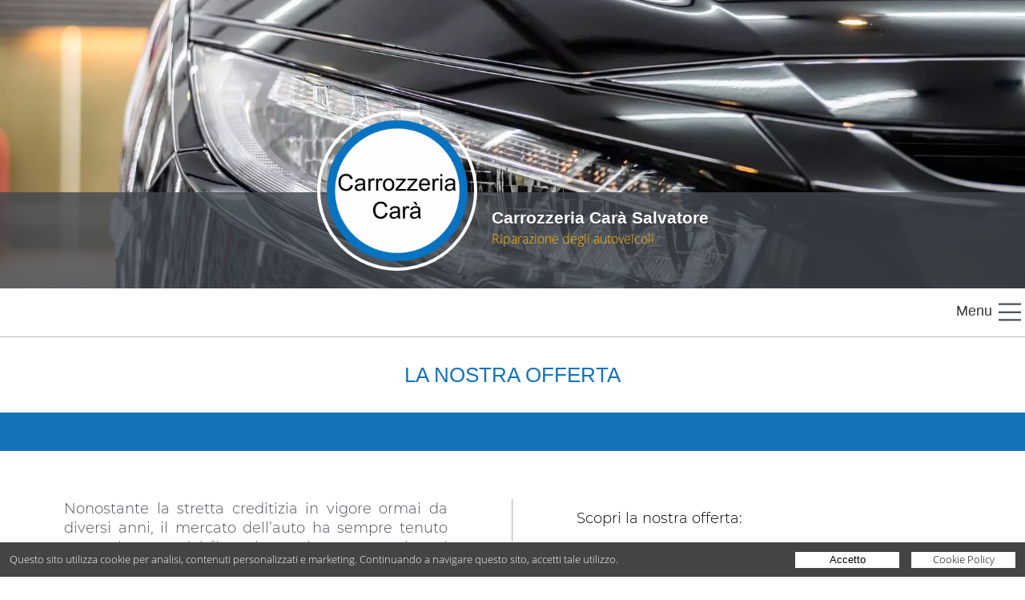

--- FILE ---
content_type: text/html; charset=UTF-8
request_url: https://carrozzeriacara.com/Vendita-Auto
body_size: 36623
content:
<!doctype html>
<html lang="it">
<head>
  <meta http-equiv="Content-Type" content="text/html; charset=UTF-8" />
  <meta name="viewport" content="width=device-width,initial-scale=1" />

  <title>Carrozzeria Carà Salvatore - Brebbia</title>

  <!-- PRELOAD IMAGE (Optimize Largest Contentful Paint) -->
      <link rel="preconnect" href="https://d2aimphvythc7j.cloudfront.net" />
              <link rel="preload" as="image" href="https://d2aimphvythc7j.cloudfront.net/bundles/datadeo/images/account/bande/1627982376-0-94692100_59240365_l-750.jpg" imagesrcset="https://d2aimphvythc7j.cloudfront.net/bundles/datadeo/images/account/bande/1627982376-0-94692100_59240365_l-750.webp 750w, https://d2aimphvythc7j.cloudfront.net/bundles/datadeo/images/account/bande/1627982376-0-94692100_59240365_l-1100.webp 1100w, https://d2aimphvythc7j.cloudfront.net/bundles/datadeo/images/account/bande/1627982376-0-94692100_59240365_l-1800.webp 1800w, https://d2aimphvythc7j.cloudfront.net/bundles/datadeo/images/account/bande/1627982376-0-94692100_59240365_l-2600.webp 2600w" imagesizes="100vw" />
          <link rel="preload" as="image" href="https://d2aimphvythc7j.cloudfront.net/bundles/datadeo/images/account/1627899925-0-63192100_carrozzeriacara.png" />
      
  <!-- CSS -->
  <style>html, body, div, span, applet, object, iframe, h1, h2, h3, h4, h5, h6, p, blockquote, pre, a, abbr, acronym, address, big, cite, code, del, dfn, em, img, ins, kbd, q, s, samp, small, strike, strong, sub, sup, tt, var, b, u, i, center, dl, dt, dd, ol, ul, li, fieldset, form, label, legend, table, caption, tbody, tfoot, thead, tr, th, td, article, aside, canvas, details, embed, figure, figcaption, footer, header, hgroup, menu, nav, output, ruby, section, summary, time, mark, audio, video { margin: 0; padding: 0; border: 0; font-size: 100%; font: inherit; vertical-align: baseline; } /* HTML5 display-role reset for older browsers */ article, aside, details, figcaption, figure, footer, header, hgroup, menu, nav, section { display: block; } body { line-height: 1; } ol, ul { list-style: none; } blockquote, q { quotes: none; } blockquote:before, blockquote:after, q:before, q:after { content: ''; content: none; } table { border-collapse: collapse; border-spacing: 0; } * { -webkit-box-sizing: border-box;-moz-box-sizing: border-box;box-sizing: border-box; *behavior: url(boxsizing.htc); } .dd-body {width:100%;font-size:1em;line-height:1.2em;font-family:"Open Sans","Arial";font-weight: 400;background:#FFFFFF;color:#333333;} .dd-container {width:100%;} img {width:100%;max-width:100%;height:auto;margin:0px;padding:0px;} a {color:#FFFFFF;text-decoration:none;} input, textarea, button {-webkit-appearance: none;border:0px;margin:0px;padding:0px;} input, textarea {padding:4px;} input:focus, textarea:focus, button:focus {outline:none;} input:-webkit-autofill {-webkit-box-shadow: 0 0 0px 1000px white inset;} .dd-row:before, .dd-row:after {content:" ";display:table;} .dd-row:after {clear:both;} .dd-row {*zoom:1;} .dd-col {float:left;} .dd-col:last-child {float:right;} /* retina */ @media only screen and (-webkit-min-device-pixel-ratio: 2), only screen and ( min--moz-device-pixel-ratio: 2), only screen and ( -o-min-device-pixel-ratio: 2/1), only screen and ( min-device-pixel-ratio: 2), only screen and ( min-resolution: 192dpi), only screen and ( min-resolution: 2dppx) { .dd-body {font-weight: 300;} } #cookie-policy-popup-h {height:43px;background-color:#3a4046;} #cookie-policy-popup {background:#444444;color:#fff;width:100%;font-family:"Open Sans", Arial;font-size:13px;line-height:19px;position:fixed; /*top:0px;*/bottom:0px; left:0px;z-index:200; } #cookie-policy-popup-content {padding:12px;box-shadow: 0px 1px 5px #fff;} #cookie-policy-popup p {display:inline-block;vertical-align:top;padding:0px;margin:0px 0px 0px 0px;font-size:13px;} #cookie-policy-popup-btn-container {float:right;} .cookie-policy-popup-btn {display:inline-block;vertical-align:top;padding:0px;margin:0px 0px 0px 12px;background:#fff;color:#000;cursor:pointer;font-size:13px;text-decoration:none;text-align:center;width:130px;height:20px;} .cookie-policy-popup-btn:hover {background:#fbbc6a;opacity:1;} .cookie-policy-popup-a-txt {margin-top:0px;} .cookie-policy-popup-btn-txt {display:block;margin-top:-1px;} /* RESPONSIVE */ @media only screen and (max-width: 1180px) { #cookie-policy-popup-h {height:62px;} .cookie-policy-popup-p-2 {display:block;} } @media only screen and (max-width: 820px) { #cookie-policy-popup-h {height:92px;} #cookie-policy-popup p {display:block;text-align:center;} #cookie-policy-popup-btn-container {float:none;text-align:center;margin-top:10px;} .cookie-policy-popup-btn {margin:0px 6px 0px 6px;} } @media only screen and (max-width: 600px) { #cookie-policy-popup p {max-width:350px;margin:auto;} } @media only screen and (max-width: 520px) { #cookie-policy-popup p {max-width:300px;margin:auto;font-size:12px;} .cookie-policy-popup-p-2 {display:inline;} } @media only screen and (max-width: 620px) { #cookie-policy-popup p {max-width:100%;margin:0px;text-align:left;} #cookie-policy-popup-btn-container {text-align:left;} } @media only screen and (max-width: 540px) { #cookie-policy-popup p {margin-right:60px;} } @media only screen and (max-width: 442px) { #cookie-policy-popup-h {height:111px;} } @media only screen and (max-width: 380px) { .cookie-policy-popup-btn {width:100px} #cookie-policy-popup p {max-width:250px;} #cookie-policy-popup-h {height:130px;} } /* @media only screen and (max-width: 500px) { #cookie-policy-popup p {max-width:250px;margin:auto;} } @media only screen and (max-width: 480px) { #cookie-policy-popup p {display:block;width:98%;margin:0px auto 0px auto;} } @media only screen and (max-width: 450px) { #cookie-policy-popup-h {height:111px;} #cookie-policy-popup p {display:block;width:76%;margin:0px auto 0px auto;} } @media only screen and (max-width: 405px) { #cookie-policy-popup p {display:block;width:95%;margin:0px auto 0px auto;} } */  html,body,.dd-result-f-container {height:100%;} body > .dd-result-f-container { height: auto; min-height: 100%; } .dd-result-f-content {padding-bottom:77px;} .dd-footer {background-color: #3a4046;color:#FFFFFF;padding-top:20px;padding-bottom:20px;} .dd-footer-dim {min-width:90%;} .dd-footer-icon {float:left;width:46px;margin:10px;} .dd-footer-icon-app {height:46px;width:auto !important;} .dd-footer-icon-app img {height:46px;width:auto;max-width:none;} .dd-footer-r {float:right;padding-top:7px;margin-right:30px;font-size:0.8em;} .dd-footer-frow-min {float:right;} .dd-footer-ball {float:left;height:6px;width:6px;background-color:#FFFFFF;margin:7px 10px 0px 10px;border-radius:3px;} .dd-footer-customer {float:left;} .dd-footer-pi {float:left;} .dd-footer-mail {float:left;color:#f7931e;} .dd-footer-mail a {color:#f7931e;} .dd-footer-landing {float:right;margin-top:10px;} .dd-footer-landing a:hover {color:#f7931e;} .dd-footer-cookie {float:left;} .dd-footer-cookie a:hover {color:#f7931e;} .dd-footer-privacy {float:left;} .dd-footer-privacy a:hover {color:#f7931e;} .dd-footer-reCAPTCHA {text-align:right;margin-top:10px;} .dd-footer-reCAPTCHA a {text-decoration:underline;} /* Desktop */ @media only screen and (max-width: 1200px) { .dd-footer-r {font-size:12px;} } @media only screen and (max-width: 1100px) { .dd-footer-r {font-size:10px;} } /* Tablet */ @media only screen and (min-width: 600px) and (max-width: 1024px) { .dd-footer-ball {margin:7px 5px 0px 5px;} .dd-footer-icon-app {float:right;} .dd-footer-r {float:none;clear:both;font-size:0.7em;margin-right:0px;margin-left:10px;} .dd-footer-landing {float:left;} .dd-footer-cookie {float:left;} .dd-footer-privacy {float:left;} .dd-footer-frow-min {float:none;} } /* Mobile in modalità landscape */ @media only screen and (max-width: 599px) { .dd-footer-icon {margin:5px;width:36px;} .dd-footer-icon-app {float:right;} .dd-footer-icon-app {height:36px;} .dd-footer-icon-app img {height:36px;} .dd-footer-r {float:none;clear:both;font-size:10px;margin-right:0px;margin-left:0px;} .dd-footer-landing {float:left;} .dd-footer-cookie {float:left;} .dd-footer-privacy {float:left;} .dd-footer-ball {margin-left:5px;margin-right:5px;} .dd-footer-dim {min-width:95%;} } /* retina img */ @media only screen and (-webkit-min-device-pixel-ratio: 2), only screen and ( min--moz-device-pixel-ratio: 2), only screen and ( -o-min-device-pixel-ratio: 2/1), only screen and ( min-device-pixel-ratio: 2), only screen and ( min-resolution: 192dpi), only screen and ( min-resolution: 2dppx) { }  .dd-no-result {width:80%;margin:auto;margin-top:60px;text-align:center;padding:20px;font-weight:300;color:#495059;font-size:18px;} .dd-no-result-icon {float:left;width:25%;min-width:140px;} .dd-no-result-icon-img {width:140px;height:140px;margin-top:30px;} .dd-no-result-text {float:left;width:70%;margin-left:20px;border:2px solid #495059;padding:15px;} .dd-no-result-title {font-weight:bold;font-size:36px;margin:10px 0px 26px 0px;} .dd-no-result-descr {} .dd-no-result-descr-t {} .dd-no-result-descr-b {font-weight:700;} .dd-no-result-descr-i {font-style:italic;} /* Tablet */ @media only screen and (min-width: 600px) and (max-width: 799px) { .dd-no-result {margin-top:0px;} .dd-no-result-icon {width:100%;} .dd-no-result-text {width:100%;margin-top:15px;margin-left:0px;} } /* Mobile in modalità landscape */ @media only screen and (max-width: 599px) { .dd-no-result {margin-top:0px;} .dd-no-result-icon {width:100%;} .dd-no-result-text {width:100%;margin-top:15px;margin-left:0px;} }  .dd-body {background:#f2f2f2 !important;} .dd-dim {width:80%;margin:auto;} .dd-header {position:relative;z-index:2;background-color: #fbb03b;box-shadow: 0px 1px 1px 0px rgba(0,0,0,0.1);padding:15px;} .dd-header-logo-div {width:20%;float:left;} .dd-header-logo-div-c {width:95%;} .dd-header-logo {height:100%;max-height:60px;} .dd-header-search {width:80%;float:left;height:45px;} .dd-header-search-form {} .dd-header-search-inp-div {box-shadow: 2px 2px 0 0 rgba(73,80,89,0.4);height:100%;background:#FFFFFF;} .dd-header-search-inp-div-c {float:left;height:45px;} .dd-header-search-inp-div-c-inp {width:90%;} .dd-header-search-inp {font-size:1.2em;height:100%;width:100%;background-color: #ffffff;color:#818E99;} .dd-header-search-inp-w {color:#333333;} .dd-header-search-inp-div-c-btn {width:10%;} .dd-header-search-bnt {width:100%;height:100%;background-size:contain;background-color: #f7931e;cursor:pointer;background-position:center;background-image:url('https://d2aimphvythc7j.cloudfront.net/bundles/datadeo/images/home/home-lente.png');background-repeat:no-repeat;} .dd-header-search-bnt:hover {background-color:#fbb03b;} /* Desktop */ @media only screen and (min-width: 1025px) { } /* Large Tablet */ @media only screen and (min-width: 800px) and (max-width: 1024px) { .dd-dim {width:94%;} .dd-header-logo-div {width:20%;} .dd-header-search {height:45px;width:80%;} .dd-header-search-inp-div-c {height:45px;} .dd-header-search-inp {font-size:0.9em;} } /* Tablet */ @media only screen and (min-width: 500px) and (max-width: 799px) { .dd-dim {width:96%;} .dd-header-logo-div {width:30%;} .dd-header-search {height:45px;width:70%;} .dd-header-search-inp-div-c {height:45px;} .dd-header-search-inp {font-size:1.2em;} .dd-header-search-inp-div-c-inp {width:85%;} .dd-header-search-inp-div-c-btn {width:15%;} } /* Mobile in modalità landscape */ @media only screen and (max-width: 499px) { .dd-dim {width:96%;} .dd-header-logo-div {width:35%;} .dd-header-search {height:35px;width:65%;} .dd-header-search-inp-div-c {height:35px;} .dd-header-search-inp {font-size:1.2em;} .dd-header-search-inp-div-c-inp {width:85%;} .dd-header-search-inp-div-c-btn {width:15%;} } /* retina img */ @media only screen and (-webkit-min-device-pixel-ratio: 2), only screen and ( min--moz-device-pixel-ratio: 2), only screen and ( -o-min-device-pixel-ratio: 2/1), only screen and ( min-device-pixel-ratio: 2), only screen and ( min-resolution: 192dpi), only screen and ( min-resolution: 2dppx) { .dd-header-search-bnt {background-image:url('https://d2aimphvythc7j.cloudfront.net/bundles/datadeo/images/home/home-lente@2x.png');} }  .dd-ico {background-size:16px 16px;padding-left:22px;background-repeat:no-repeat;cursor:pointer;} .dd-ico:hover {color:orange;} .dd-ico-mail {background-image:url('https://d2aimphvythc7j.cloudfront.net/bundles/datadeo/images/icons/minisito-ico-mail.png');} .dd-ico-mail-black {background-image:url('https://d2aimphvythc7j.cloudfront.net/bundles/datadeo/images/icons/minisito-ico-mail-black.png');} .dd-ico-tel {background-image:url('https://d2aimphvythc7j.cloudfront.net/bundles/datadeo/images/icons/minisito-ico-tel.png');} .dd-ico-tel-black {background-image:url('https://d2aimphvythc7j.cloudfront.net/bundles/datadeo/images/icons/certificati-ico-tel.png');} .dd-ico-cell {background-image:url('https://d2aimphvythc7j.cloudfront.net/bundles/datadeo/images/icons/minisito-ico-cell.png');} .dd-ico-cell-black {background-image:url('https://d2aimphvythc7j.cloudfront.net/bundles/datadeo/images/icons/certificati-ico-cell.png');} .dd-ico-fax {background-image:url('https://d2aimphvythc7j.cloudfront.net/bundles/datadeo/images/icons/minisito-ico-fax.png');} .dd-ico-fax-black {background-image:url('https://d2aimphvythc7j.cloudfront.net/bundles/datadeo/images/icons/certificati-ico-fax.png');} .dd-ico-facebook {background-image:url('https://d2aimphvythc7j.cloudfront.net/bundles/datadeo/images/icons/fb.png');} .dd-ico-facebook-black {background-image:url('https://d2aimphvythc7j.cloudfront.net/bundles/datadeo/images/icons/fb-black.png');} .dd-ico-twitter {background-image:url('https://d2aimphvythc7j.cloudfront.net/bundles/datadeo/images/icons/tw.png');} .dd-ico-twitter-black {background-image:url('https://d2aimphvythc7j.cloudfront.net/bundles/datadeo/images/icons/tw-black.png');} .dd-ico-website {background-image:url('https://d2aimphvythc7j.cloudfront.net/bundles/datadeo/images/icons/minisito-link.png');} .dd-ico-website-black {background-image:url('https://d2aimphvythc7j.cloudfront.net/bundles/datadeo/images/icons/minisito-link-black.png');} .dd-ico-GooglePlus {background-image:url('https://d2aimphvythc7j.cloudfront.net/bundles/datadeo/images/icons/googleplus.png');} .dd-ico-GooglePlus-black {background-image:url('https://d2aimphvythc7j.cloudfront.net/bundles/datadeo/images/icons/googleplus-black.png');} .dd-ico-pinterest {background-image:url('https://d2aimphvythc7j.cloudfront.net/bundles/datadeo/images/icons/pinterest.png');} .dd-ico-pinterest-black {background-image:url('https://d2aimphvythc7j.cloudfront.net/bundles/datadeo/images/icons/pinterest-black.png');} .dd-ico-Instagram {background-image:url('https://d2aimphvythc7j.cloudfront.net/bundles/datadeo/images/icons/instagram.png');} .dd-ico-Instagram-black {background-image:url('https://d2aimphvythc7j.cloudfront.net/bundles/datadeo/images/icons/instagram-black.png');} .dd-ico-LinkedIn {background-image:url('https://d2aimphvythc7j.cloudfront.net/bundles/datadeo/images/icons/linkedIn.png');} .dd-ico-LinkedIn-black {background-image:url('https://d2aimphvythc7j.cloudfront.net/bundles/datadeo/images/icons/linkedIn-black.png');} .dd-ico-QRPlus {background-image:url('https://d2aimphvythc7j.cloudfront.net/bundles/datadeo/images/icons/QRPlus.png');} .dd-ico-QRPlus-black {background-image:url('https://d2aimphvythc7j.cloudfront.net/bundles/datadeo/images/icons/QRPlus-black.png');} .dd-customer-ragSoc {display:none;} .dd-customer-address {display:block;margin-bottom:10px;} .dd-customer-streetAddress {display:block;} .dd-customer-postalCode {} .dd-customer-frazione {} .dd-customer-locality {} .dd-customer-linespace {} .dd-customer-prov {} .dd-customer-region {display:none;} .dd-customer-country {display:none;} .dd-customer-www {} .dd-customer-dd-www {display:none;} .dd-ico-ddWebsite {display:none;} .dd-customer-tel {} .dd-customer-mail {display:none;} .dd-ico-mail {display:none;} .dd-customer-coo {display:none;} /* Desktop */ @media only screen and (min-width: 1025px) { } /* Large Tablet */ @media only screen and (min-width: 800px) and (max-width: 1024px) { } /* Tablet */ @media only screen and (min-width: 600px) and (max-width: 799px) { } /* Mobile in modalità landscape */ @media only screen and (max-width: 599px) { } /* retina img */ @media only screen and (-webkit-min-device-pixel-ratio: 2), only screen and ( min--moz-device-pixel-ratio: 2), only screen and ( -o-min-device-pixel-ratio: 2/1), only screen and ( min-device-pixel-ratio: 2), only screen and ( min-resolution: 192dpi), only screen and ( min-resolution: 2dppx) { .dd-ico-mail {background-image:url('https://d2aimphvythc7j.cloudfront.net/bundles/datadeo/images/icons/minisito-ico-mail@2x.png');} .dd-ico-mail-black {background-image:url('https://d2aimphvythc7j.cloudfront.net/bundles/datadeo/images/icons/minisito-ico-mail-black@2x.png');} .dd-ico-tel {background-image:url('https://d2aimphvythc7j.cloudfront.net/bundles/datadeo/images/icons/minisito-ico-tel@2x.png');} .dd-ico-tel-black {background-image:url('https://d2aimphvythc7j.cloudfront.net/bundles/datadeo/images/icons/certificati-ico-tel@2x.png');} .dd-ico-cell {background-image:url('https://d2aimphvythc7j.cloudfront.net/bundles/datadeo/images/icons/minisito-ico-cell@2x.png');} .dd-ico-cell-black {background-image:url('https://d2aimphvythc7j.cloudfront.net/bundles/datadeo/images/icons/certificati-ico-cell@2x.png');} .dd-ico-fax {background-image:url('https://d2aimphvythc7j.cloudfront.net/bundles/datadeo/images/icons/minisito-ico-fax@2x.png');} .dd-ico-fax-black {background-image:url('https://d2aimphvythc7j.cloudfront.net/bundles/datadeo/images/icons/certificati-ico-fax@2x.png');} .dd-ico-facebook {background-image:url('https://d2aimphvythc7j.cloudfront.net/bundles/datadeo/images/icons/fb@2x.png');} .dd-ico-facebook-black {background-image:url('https://d2aimphvythc7j.cloudfront.net/bundles/datadeo/images/icons/fb-black@2x.png');} .dd-ico-twitter {background-image:url('https://d2aimphvythc7j.cloudfront.net/bundles/datadeo/images/icons/tw@2x.png');} .dd-ico-twitter-black {background-image:url('https://d2aimphvythc7j.cloudfront.net/bundles/datadeo/images/icons/tw-black@2x.png');} .dd-ico-website {background-image:url('https://d2aimphvythc7j.cloudfront.net/bundles/datadeo/images/icons/minisito-link@2x.png');} .dd-ico-website-black {background-image:url('https://d2aimphvythc7j.cloudfront.net/bundles/datadeo/images/icons/minisito-link-black@2x.png');} .dd-ico-GooglePlus {background-image:url('https://d2aimphvythc7j.cloudfront.net/bundles/datadeo/images/icons/googleplus@2x.png');} .dd-ico-GooglePlus-black {background-image:url('https://d2aimphvythc7j.cloudfront.net/bundles/datadeo/images/icons/googleplus-black@2x.png');} .dd-ico-pinterest {background-image:url('https://d2aimphvythc7j.cloudfront.net/bundles/datadeo/images/icons/pinterest@2x.png');} .dd-ico-pinterest-black {background-image:url('https://d2aimphvythc7j.cloudfront.net/bundles/datadeo/images/icons/pinterest-black@2x.png');} .dd-ico-Instagram {background-image:url('https://d2aimphvythc7j.cloudfront.net/bundles/datadeo/images/icons/instagram@2x.png');} .dd-ico-Instagram-black {background-image:url('https://d2aimphvythc7j.cloudfront.net/bundles/datadeo/images/icons/instagram-black@2x.png');} .dd-ico-LinkedIn {background-image:url('https://d2aimphvythc7j.cloudfront.net/bundles/datadeo/images/icons/linkedIn@2x.png');} .dd-ico-LinkedIn-black {background-image:url('https://d2aimphvythc7j.cloudfront.net/bundles/datadeo/images/icons/linkedIn-black@2x.png');} .dd-ico-QRPlus {background-image:url('https://d2aimphvythc7j.cloudfront.net/bundles/datadeo/images/icons/QRPlus@2x.png');} .dd-ico-QRPlus-black {background-image:url('https://d2aimphvythc7j.cloudfront.net/bundles/datadeo/images/icons/QRPlus-black@2x.png');} }  .dd-footer {position:relative;z-index:10;margin-top:-76px;padding-top:8px;font-size:12px;} .dd-footer-icon {width:36px;} .dd-footer-icon-app {height:36px;} .dd-footer-icon-app img {height:36px;} .dd-footer-r {font-size:10px;} .dd-footer-cookie {font-size:10px;} .dd-footer-privacy {font-size:10px;} /* Desktop */ @media only screen and (min-width: 1025px) { } /* Tablet */ @media only screen and (min-width: 600px) and (max-width: 1024px) { } /* Mobile in modalità landscape */ @media only screen and (max-width: 599px) { .dd-footer-ball {margin-left:5px;margin-right:5px;} } /* retina img */ @media only screen and (-webkit-min-device-pixel-ratio: 2), only screen and ( min--moz-device-pixel-ratio: 2), only screen and ( -o-min-device-pixel-ratio: 2/1), only screen and ( min-device-pixel-ratio: 2), only screen and ( min-resolution: 192dpi), only screen and ( min-resolution: 2dppx) { } @media only screen and (max-width: 900px) { }  /* google maps */ #dd-result-map-toggle img { max-width: none !important; } .map img { max-width: none !important; } .mBubble {} .mBubble-ragSoc {font-weight:bold !important;} .mBubble-address {margin:10px 0px 10px 0px;}  .---------Protection--------{} .ug-gallery-wrapper, .ug-gallery-wrapper *{ transition: all !important; -o-transition: all !important; -webkit-transition: all; -moz-transition: all !important; -ms-transition: all !important; max-width:none; } .ug-gallery-wrapper{ z-index:0; } .ug-item-wrapper img{ width:auto; max-width:none; margin:0px; padding:0px; } .ug-videoplayer-wrapper video{ height:100%; width:100%; visibility: visible !important; } .---------General_Styles--------{} .ug-rtl{ direction:rtl; } .ug-gallery-wrapper{ overflow:hidden; position:relative; font-family:Arial, Helvetica, sans-serif; } .ug-error-message{ text-align:center; padding-top:30px; padding-bottom:30px; font-size:20px; color:#F30D0D; } .ug-error-message-wrapper{ width:100%; height:100%; border:1px solid black; } .ug-gallery-wrapper .ug-canvas-pie{ position:absolute; z-index:4; } .ug-gallery-wrapper .ug-progress-bar{ position:absolute; overflow:hidden; z-index:4; } .ug-gallery-wrapper .ug-progress-bar-inner{ xposition:absolute; } .ug-gallery-wrapper.ug-fullscreen{ height: 100% !important; width: 100% !important; max-width:none !important; max-height:none !important; } .ug-gallery-wrapper.ug-fake-fullscreen{ position: fixed !important; height: auto !important; width: auto !important; max-width:none !important; max-height:none !important; margin: 0px !important; padding: 0px !important; top: 0px !important; left: 0px !important; bottom: 0px !important; right: 0px !important; z-index: 999999 !important; } .ug-body-fullscreen{ overflow: hidden !important; height: 100% !important; width: 100% !important; margin:0px !important; padding:0px !important; } .ug-gallery-wrapper .ug-preloader-trans{ display:block; height:35px; width:32px; height:32px; background-image:url('https://d2aimphvythc7j.cloudfront.net/bundles/datadeo/unitegallery-master/dist/images/loader_skype_trans.gif'); background-repeat:no-repeat; } .--------------SLIDER------------------{} .ug-gallery-wrapper .ug-slider-wrapper{ position:absolute; overflow:hidden; z-index:1; background-color:#000000; } .ug-slider-wrapper .ug-slide-wrapper{ position:absolute; } .ug-slide-wrapper.ug-slide-clickable{ cursor:pointer; } .ug-slider-wrapper .ug-slider-inner{ position:absolute; z-index:0; } .ug-slider-wrapper .ug-item-wrapper{ position:absolute; overflow:hidden; } .ug-slider-wrapper, .ug-item-wrapper img{ -webkit-user-select: none; /* make unselectable */ -moz-user-select: none; -ms-user-select: none; max-width:none !important; box-sizing:border-box; } .ug-slider-wrapper .ug-slider-preloader{ position:absolute; z-index:1; border:2px solid #ffffff; border-radius:6px; background-color:#ffffff; background-position:center center; background-repeat:no-repeat; } .ug-slider-preloader.ug-loader1{ width:30px; height:30px; background-image:url('https://d2aimphvythc7j.cloudfront.net/bundles/datadeo/unitegallery-master/dist/images/loader-white1.gif'); } .ug-slider-preloader.ug-loader1.ug-loader-black{ background-image:url('https://d2aimphvythc7j.cloudfront.net/bundles/datadeo/unitegallery-master/dist/images/loader-black1.gif'); } .ug-slider-preloader.ug-loader2{ width:32px; height:32px; background-image:url('https://d2aimphvythc7j.cloudfront.net/bundles/datadeo/unitegallery-master/dist/images/loader-white2.gif'); } .ug-slider-preloader.ug-loader2.ug-loader-black{ background-image:url('https://d2aimphvythc7j.cloudfront.net/bundles/datadeo/unitegallery-master/dist/images/loader-black2.gif'); } .ug-slider-preloader.ug-loader3{ width:38px; height:38px; background-image:url('https://d2aimphvythc7j.cloudfront.net/bundles/datadeo/unitegallery-master/dist/images/loader-white3.gif'); } .ug-slider-preloader.ug-loader3.ug-loader-black{ background-image:url('https://d2aimphvythc7j.cloudfront.net/bundles/datadeo/unitegallery-master/dist/images/loader-black3.gif'); } .ug-slider-preloader.ug-loader4{ width:32px; height:32px; background-image:url('https://d2aimphvythc7j.cloudfront.net/bundles/datadeo/unitegallery-master/dist/images/loader-white4.gif'); background-color:white; } .ug-slider-preloader.ug-loader4.ug-loader-black{ background-image:url('https://d2aimphvythc7j.cloudfront.net/bundles/datadeo/unitegallery-master/dist/images/loader-black4.gif'); } .ug-slider-preloader.ug-loader5{ width:60px; height:8px; background-image:url('https://d2aimphvythc7j.cloudfront.net/bundles/datadeo/unitegallery-master/dist/images/loader-white5.gif'); background-color:white; border:none; border-radius:0px; } .ug-slider-preloader.ug-loader5.ug-loader-black{ background-image:url('https://d2aimphvythc7j.cloudfront.net/bundles/datadeo/unitegallery-master/dist/images/loader-black5.gif'); border:2px solid #000000; } .ug-slider-preloader.ug-loader6{ width:32px; height:32px; background-image:url('https://d2aimphvythc7j.cloudfront.net/bundles/datadeo/unitegallery-master/dist/images/loader-white6.gif'); } .ug-slider-preloader.ug-loader6.ug-loader-black{ background-image:url('https://d2aimphvythc7j.cloudfront.net/bundles/datadeo/unitegallery-master/dist/images/loader-black6.gif'); } .ug-slider-preloader.ug-loader7{ width:32px; height:10px; background-image:url('https://d2aimphvythc7j.cloudfront.net/bundles/datadeo/unitegallery-master/dist/images/loader-white7.gif'); border-width:3px; border-radius:3px; } .ug-slider-preloader.ug-loader7.ug-loader-black{ background-image:url('https://d2aimphvythc7j.cloudfront.net/bundles/datadeo/unitegallery-master/dist/images/loader-black7.gif'); } .ug-slider-preloader.ug-loader-black{ border-color:#000000; background-color:#000000; } .ug-slider-preloader.ug-loader-nobg{ background-color:transparent; } .ug-slider-wrapper .ug-button-videoplay{ position:absolute; z-index:2; cursor:pointer; } .ug-slider-wrapper .ug-button-videoplay.ug-type-square{ width:86px; height:66px; background-image:url('https://d2aimphvythc7j.cloudfront.net/bundles/datadeo/unitegallery-master/dist/images/play-button-square.png'); background-position:0px -66px; } .ug-slider-wrapper .ug-button-videoplay.ug-type-square.ug-button-hover{ background-position:0px 0px; } .ug-slider-wrapper .ug-button-videoplay.ug-type-round{ width:76px; height:76px; background-image:url('https://d2aimphvythc7j.cloudfront.net/bundles/datadeo/unitegallery-master/dist/images/images/play-button-round.png'); opacity:0.9; filter: alpha(opacity = 90); transition: all 0.3s ease 0s !important; } .ug-slider-wrapper .ug-button-videoplay.ug-type-round.ug-button-hover{ opacity:1; filter: alpha(opacity = 100); transition: all 0.3s ease 0s !important; } .--------------VIDEO_PLAYER------------------{} .ug-gallery-wrapper .ug-videoplayer{ position:absolute; z-index:100; background-color:#000000; background-image:url('https://d2aimphvythc7j.cloudfront.net/bundles/datadeo/unitegallery-master/dist/images/loader-black1.gif'); background-repeat:no-repeat; background-position:center center; box-sizing:border-box; -moz-box-sizing:border-box; } .ug-videoplayer .ug-videoplayer-wrapper{ width:100%; height:100%; background-color:#000000; background-image:url('https://d2aimphvythc7j.cloudfront.net/bundles/datadeo/unitegallery-master/dist/images/loader-black1.gif'); background-repeat:no-repeat; background-position:center center; } .ug-videoplayer .ug-videoplayer-button-close{ position:absolute; height:64px; width:64px; background-image:url('https://d2aimphvythc7j.cloudfront.net/bundles/datadeo/unitegallery-master/dist/images/button-close.png'); cursor:pointer; z-index:1000; } .ug-videoplayer .ug-videoplayer-button-close:hover{ background-position: 0px -64px; } .--------------THUMBS_STRIP------------------{} .ug-gallery-wrapper .ug-thumbs-strip, .ug-gallery-wrapper .ug-thumbs-grid{ position:absolute; overflow:hidden; -webkit-user-select: none; /* make unselectable */ -moz-user-select: none; -ms-user-select: none; xbackground-color:green; z-index:10; } .ug-thumbs-strip.ug-dragging{ xcursor: -webkit-grab; xcursor: -moz-grab; } .ug-gallery-wrapper .ug-thumbs-strip-inner, .ug-gallery-wrapper .ug-thumbs-grid-inner{ position:absolute; } .ug-thumb-wrapper.ug-thumb-generated{ position:absolute; overflow:hidden; -webkit-user-select: none; /* make unselectable */ -moz-user-select: none; -ms-user-select: none; box-sizing:border-box; -moz-box-sizing:border-box; } .ug-thumb-wrapper.ug-thumb-generated .ug-thumb-loader, .ug-thumb-wrapper.ug-thumb-generated .ug-thumb-error{ position:absolute; top:0px; left:0px; background-repeat:no-repeat; background-position:center center; } .ug-thumb-wrapper .ug-thumb-border-overlay{ position:absolute; top:0px; left:0px; z-index:4; box-sizing:border-box; -moz-box-sizing:border-box; border-style:solid; } .ug-thumb-wrapper .ug-thumb-overlay{ position:absolute; top:0px; left:0px; z-index:3; } .ug-thumb-wrapper.ug-thumb-generated .ug-thumb-loader-dark{ background-image:url('https://d2aimphvythc7j.cloudfront.net/bundles/datadeo/unitegallery-master/dist/images/loader.gif'); } .ug-thumb-wrapper.ug-thumb-generated .ug-thumb-loader-bright{ background-image:url('https://d2aimphvythc7j.cloudfront.net/bundles/datadeo/unitegallery-master/dist/images/loader_bright.gif'); } .ug-thumb-wrapper.ug-thumb-generated .ug-thumb-error{ background-image:url('https://d2aimphvythc7j.cloudfront.net/bundles/datadeo/unitegallery-master/dist/images/not_loaded.png'); } .ug-thumb-wrapper.ug-thumb-generated img{ position:absolute; z-index:1; max-width:none !important; } .ug-thumb-wrapper.ug-thumb-generated img.ug-thumb-image-overlay{ position:absolute; z-index:2; max-width:none !important; } /* bw desaturate effect lightweight */ img.ug-bw-effect{ filter: grayscale(100%); filter: url("data:image/svg+xml;utf8,<svg xmlns=\'http://www.w3.org/2000/svg\'><filter id=\'grayscale\'><feColorMatrix type=\'matrix\' values=\'0.3333 0.3333 0.3333 0 0 0.3333 0.3333 0.3333 0 0 0.3333 0.3333 0.3333 0 0 0 0 0 1 0\'https://d2aimphvythc7j.cloudfront.net/></filter></svg>#grayscale"); /* Firefox 10+, Firefox on Android */ -moz-filter: grayscale(100%); -webkit-filter: grayscale(100%); } /* blur effect desaturate effect lightweight */ img.ug-blur-effect{ filter: blur(0.8px); -webkit-filter: blur(0.8px); -moz-filter: blur(0.8px); -o-filter: blur(0.8px); -ms-filter: blur(0.8px); filter: url("data:image/svg+xml;utf8,<svg xmlns=\'http://www.w3.org/2000/svg\'><filter id='blur'><feGaussianBlur stdDeviation=\'0.8\' /></filter></svg>#blur"); /* Firefox 10+, Firefox on Android */ filter:progid:DXImageTransform.Microsoft.Blur(PixelRadius='0.8'); } img.ug-sepia-effect{ -webkit-filter: sepia(1); -webkit-filter: sepia(100%); -moz-filter: sepia(100%); -ms-filter: sepia(100%); -o-filter: sepia(100%); filter: url("data:image/svg+xml;utf8,<svg xmlns=\'http://www.w3.org/2000/svg\'><filter id=\'sepia\'><feColorMatrix values=\'0.14 0.45 0.05 0 0 0.12 0.39 0.04 0 0 0.08 0.28 0.03 0 0 0 0 0 1 0\' /></filter></svg>#sepia"); /* Firefox 10+, Firefox on Android */ filter: sepia(100%); background-color: #5E2612; filter: alpha(opacity = 50); zoom:1; } .--------------BULLETS------------------{} .ug-gallery-wrapper .ug-bullets{ position: absolute; top:0px; left:0px; margin:0px; padding:0px; } .ug-gallery-wrapper .ug-bullets .ug-bullet{ background-repeat:no-repeat; cursor:pointer; display:block; float:left; z-index:2; } .ug-gallery-wrapper .ug-bullets .ug-bullet:first-child{ margin-left:0px; } .--------------TEXT_PANEL------------------{} .ug-gallery-wrapper .ug-textpanel{ position:absolute; overflow:hidden; } .ug-slider-wrapper .ug-textpanel{ z-index:2; } .ug-gallery-wrapper .ug-textpanel-bg, .ug-gallery-wrapper .ug-textpanel-title, .ug-gallery-wrapper .ug-textpanel-description{ display:block; position:absolute; margin:0px; padding:0px; } .ug-gallery-wrapper .ug-textpanel-bg{ background-color:#000000; opacity:0.4; filter: alpha(opacity = 40); z-index:1; } .ug-textpanel-textwrapper{ overflow:hidden; } .ug-gallery-wrapper .ug-textpanel-title{ font-size:16px; font-weight:bold; color:white; text-align:left; z-index:2; } .ug-gallery-wrapper .ug-textpanel-description{ font-size:14px; color:white; text-align:left; z-index:3; } .--------------ZOOM_PANEL------------------{} .ug-slider-wrapper .ug-zoompanel{ position:absolute; top:200px; left:100px; } .ug-zoompanel .ug-zoompanel-button{ background-repeat: no-repeat; cursor:pointer; display:block; } .--------------ZOOM_PANEL_BUTTONS------------------{} .ug-gallery-wrapper .ug-arrow-left{ position:absolute; background-repeat:no-repeat; display:block; cursor:pointer; } .ug-gallery-wrapper .ug-arrow-right{ position:absolute; background-repeat:no-repeat; cursor:pointer; } .--------------GRID_PANEL_AND_ARROWS------------------{} .ug-gallery-wrapper .ug-grid-panel{ position:absolute; background-color: #000000; xbackground-color: blue; z-index:2; } .ug-gallery-wrapper .ug-grid-panel .grid-arrow{ position:absolute; background-repeat:no-repeat; cursor:pointer; z-index:11; } .ug-gallery-wrapper .ug-grid-panel .grid-arrow.ug-button-disabled{ cursor:default; } /* handle tip */ .ug-gallery-wrapper .ug-panel-handle-tip{ position:absolute; z-index:13; cursor:pointer; } .ug-gallery-wrapper .ug-overlay-disabled{ position:absolute; z-index:100; width:100%; height:100%; background-color:#000000; opacity: 0.3; filter: alpha(opacity=30); background-image:url('https://d2aimphvythc7j.cloudfront.net/bundles/datadeo/unitegallery-master/dist/images/cover-grid.png'); } .--------------STRIP_PANEL------------------{} .ug-gallery-wrapper .ug-strip-panel{ position:absolute; background-color:#000000; z-index:2; } .ug-strip-panel .ug-strip-arrow{ position:absolute; cursor:pointer; } .ug-strip-panel .ug-strip-arrow.ug-button-disabled{ cursor:default; } .ug-strip-panel .ug-strip-arrow-tip{ position:absolute; } .--------------TILES------------------{} .ug-thumb-wrapper.ug-tile{ display:block; position:absolute; box-sizing:border-box; -moz-box-sizing:border-box; overflow:hidden; padding:0px; margin:0px; } .ug-tile .ug-tile-cloneswrapper{ position:absolute; width:0px; height:0px; top:0px; left:0px; overflow:hidden; opacity:0; filter: alpha(opacity = 90); } /* transit something */ /* transit fixed size items */ /* transit image overlay */ .ug-tiles-transit.ug-tiles-transition-active .ug-thumb-wrapper.ug-tile, .ug-tiles-transit.ug-tiles-transition-active .ug-thumb-wrapper.ug-tile .ug-trans-enabled{ transition: left 0.7s ease 0s, top 0.7s ease 0s, width 0.7s ease 0s, height 0.7s ease 0s !important; } .ug-thumb-wrapper.ug-tile.ug-tile-clickable{ cursor: pointer; } .ug-thumb-wrapper.ug-tile .ug-image-container{ position:absolute; overflow:hidden; z-index:1; top:0px; left:0px; } .ug-thumb-wrapper.ug-tile img.ug-thumb-image{ -webkit-user-select: none; /* make unselectable */ -moz-user-select: none; -ms-user-select: none; max-width:none !important; max-height:none !important; display:block; border:none; padding:0px !important; margin:0px !important; width:auto; height:auto; position:absolute; } .ug-thumb-wrapper.ug-tile .ug-tile-image-overlay{ position:absolute; overflow:hidden; z-index:2; top:0px; left:0px; } .ug-thumb-wrapper.ug-tile .ug-tile-image-overlay img{ width:100%; max-width:none !important; } .ug-tiletype-justified .ug-thumb-wrapper.ug-tile .ug-tile-image-overlay img{ height:100%; max-width:none !important; } .ug-thumb-wrapper.ug-tile .ug-tile-icon{ position:absolute; width:38px; height:38px; background-repeat:no-repeat; background-position:0 0; xbackground-color:green; z-index:6; top:1px; left:1px; cursor:pointer; } .ug-thumb-wrapper.ug-tile .ug-tile-icon.ug-icon-link{ background-image:url('https://d2aimphvythc7j.cloudfront.net/bundles/datadeo/unitegallery-master/dist/images/icon-link32.png'); } .ug-thumb-wrapper.ug-tile .ug-tile-icon.ug-icon-zoom{ background-image:url('https://d2aimphvythc7j.cloudfront.net/bundles/datadeo/unitegallery-master/dist/images/icon-zoom32.png'); } .ug-thumb-wrapper.ug-tile .ug-tile-icon.ug-icon-play{ background-image:url('https://d2aimphvythc7j.cloudfront.net/bundles/datadeo/unitegallery-master/dist/images/icon-play32.png'); } .ug-thumb-wrapper.ug-tile .ug-tile-icon:hover{ background-position:0 -38px; } .ug-thumbs-grid .ug-tile-image-overlay img{ width:auto; height:auto; position:absolute; max-width:none !important; } /* text panel on tiles*/ .ug-tile .ug-textpanel{ z-index: 5; cursor:default; } .ug-tile.ug-tile-clickable .ug-textpanel{ cursor:pointer; } .ug-tile .ug-textpanel-title{ font-size:14px; font-weight:bold; } .--------------CAROUSEL------------------{} .ug-gallery-wrapper .ug-carousel-wrapper{ position:absolute; overflow:hidden; } .ug-gallery-wrapper .ug-carousel-inner{ position:absolute; } .------------------LIGHTBOX---------------------{} .ug-gallery-wrapper.ug-lightbox{ display: none; position: fixed; border: none; padding:0px; margin:0px; outline: invert none medium; overflow: hidden; top: 0; left: 0; width: 100%; height: 100%; max-width:none !important; max-height:none !important; z-index: 999999; } .ug-lightbox .ug-lightbox-top-panel{ position:absolute; z-index:2; } .ug-lightbox .ug-lightbox-top-panel-overlay{ width:100%; height:100%; position:absolute; background-color:#000000; opacity:0.4; filter: alpha(opacity=40); } .ug-lightbox .ug-lightbox-overlay{ z-index:1; width:100%; height:100%; background-color:#000000; opacity:1; } .ug-lightbox .ug-slider-wrapper{ z-index:1; xbackground-color:green; background-color:transparent !important; } .ug-lightbox .ug-textpanel{ z-index: 2; } .ug-lightbox .ug-lightbox-arrow-left, .ug-lightbox .ug-lightbox-arrow-right{ position:absolute; width:50px; height:55px; background-repeat:no-repeat; background-image:url('https://d2aimphvythc7j.cloudfront.net/bundles/datadeo/unitegallery-master/dist/images/lightbox-arrow-left.png'); background-position:0px 0px; z-index:3; cursor:pointer; } .ug-lightbox .ug-lightbox-arrow-right{ background-image:url('https://d2aimphvythc7j.cloudfront.net/bundles/datadeo/unitegallery-master/dist/images/lightbox-arrow-right.png'); } .ug-lightbox .ug-lightbox-button-close{ position:absolute; width:36px; height:36px; background-repeat:no-repeat; background-image:url('https://d2aimphvythc7j.cloudfront.net/bundles/datadeo/unitegallery-master/dist/images/lightbox-icon-close.png'); background-position:0px 0px; z-index:4; cursor:pointer; } .ug-lightbox-compact .ug-lightbox-button-close{ width:45px; height:41px; background-image:url('https://d2aimphvythc7j.cloudfront.net/bundles/datadeo/unitegallery-master/dist/images/lightbox-icon-close-compact2.png'); } .ug-lightbox .ug-lightbox-arrow-left.ug-arrow-hover, .ug-lightbox .ug-lightbox-arrow-right.ug-arrow-hover{ background-position:0px -55px; } .ug-lightbox .ug-lightbox-button-close.ug-button-hover{ background-position:0px -35px; } .ug-lightbox-compact .ug-lightbox-button-close.ug-button-hover{ background-position:0px -40px; } .ug-lightbox .ug-lightbox-numbers{ position:absolute; color:#e5e5e5; font-size:12px; top:14px; left:8px; z-index:3; } .ug-lightbox-compact .ug-lightbox-numbers{ font-size: 14px; padding-right:5px; padding-top:7px; } .ug-lightbox .ug-textpanel-title, .ug-lightbox .ug-textpanel-description{ font-size: 14px; font-weight: normal; color: #e5e5e5; } .ug-lightbox-compact .ug-textpanel-title, .ug-lightbox-compact .ug-textpanel-description{ color:#F3F3F3; font-size: 16px; } .------------------LOADMORE_BUTTON---------------------{} .ug-loadmore-wrapper{ margin-top:20px; text-align:center; } .ug-loadmore-wrapper .ug-loadmore-button{ display:inline-block; padding:5px; border:1px solid #939393; text-decoration:none; color: #4F4F4F; } .ug-loadmore-wrapper .ug-loadmore-error{ color:red; } .ug-loadmore-wrapper .ug-loadmore-button:hover{ background-color:#F0F0F0; color:#515151; } .ug-loadmore-wrapper .ug-loadmore-loader{ color: #515151; } .------------------CATEGORY_TABS---------------------{} .ug-tabs-wrapper{ margin-top:0px; margin-bottom:20px; text-align:center; } .ug-tabs-wrapper a.ug-tab{ display: inline-block; cursor:pointer; text-decoration:none; color:#ffffff; padding-left:8px; padding-right:8px; padding-top:6px; padding-bottom:6px; margin-left:5px; background-color:#333333; border-radius:3px; font-size:12px; font-weight:normal; border: 1px solid #969696; } .ug-tabs-wrapper a.ug-tab:hover{ background-color: #707070 !important; } .ug-tabs-wrapper a.ug-tab.ug-tab-selected, .ug-tabs-wrapper a.ug-tab.ug-tab-selected:hover{ background-color: #2077A2 !important; cursor:default !important; } .ug-tabs-wrapper a.ug-tab:first-child{ margin-left:0px !important; } .------------------DEFAULT_SKIN---------------------{} /* --- arrows -- */ .ug-arrow-left.ug-skin-default, .ug-arrow-right.ug-skin-default{ width:15px; height:30px; background-image:url('../skins/default/slider_arrow_left.png'); background-position:0px 0px; } .ug-arrow-right.ug-skin-default{ background-image:url('../skins/default/slider_arrow_right.png'); } .ug-arrow-left.ug-skin-default.ug-arrow-hover, .ug-arrow-right.ug-skin-default.ug-arrow-hover{ background-position:0px -30px; } .ug-arrow-left.ug-skin-default.ug-arrow-disabled, .ug-arrow-right.ug-skin-default.ug-arrow-disabled{ background-position:0px -60px; } /* --- bullets -- */ .ug-bullets.ug-skin-default .ug-bullet{ width:15px; height:15px; background-image:url('../skins/default/slider_bullets.png'); background-position:top left; margin-left:5px; } .ug-bullets.ug-skin-default .ug-bullet.ug-bullet-active{ background-position:bottom left; } .ug-bullets.ug-skin-default.ug-bullets-gray .ug-bullet{ background-image:url('../skins/default/tile_bullets_gray.png'); } .ug-bullets.ug-skin-default.ug-bullets-blue .ug-bullet{ background-image:url('../skins/default/tile_bullets_blue.png'); } .ug-bullets.ug-skin-default.ug-bullets-brown .ug-bullet{ background-image:url('../skins/default/tile_bullets_brown.png'); } .ug-bullets.ug-skin-default.ug-bullets-green .ug-bullet{ background-image:url('../skins/default/tile_bullets_green.png'); } .ug-bullets.ug-skin-default.ug-bullets-red .ug-bullet{ background-image:url('../skins/default/tile_bullets_red.png'); } .ug-button-tile-navigation{ width:36px; height:36px; background-position:top left; cursor:pointer; float:left; } .ug-button-tile-navigation.ug-button-tile-left{ background-image:url('../skins/default/tile_button_left.png'); } .ug-button-tile-navigation.ug-button-tile-right{ background-image:url('../skins/default/tile_button_right.png'); } .ug-button-tile-navigation:hover{ background-position:bottom left; } .ug-button-tile-navigation.ug-button-disabled{ opacity:0.6; } .ug-button-tile-navigation.ug-button-disabled:hover{ background-position:top left; } .ug-button-tile-navigation.ug-button-tile-play{ background-image:url('../skins/default/tile_button_play_pause.png'); width:35px; } .ug-button-tile-navigation.ug-button-tile-play.ug-pause-icon{ background-position:bottom left; } .ug-button-tile-navigation.ug-button-tile-play:hover{ background-position:top left; } .ug-button-tile-navigation.ug-button-tile-play.ug-pause-icon:hover{ background-position:bottom left; } /* --- play button -- */ .ug-button-play.ug-skin-default{ position:absolute; background-image:url('../skins/default/button_playpause.png'); width:14px; height:17px; cursor:pointer; background-position:0px 0px; } .ug-button-play.ug-skin-default.ug-button-hover{ background-position:0px -17px; } .ug-button-play.ug-skin-default.ug-stop-mode{ background-position:0px -34px; } .ug-button-play.ug-skin-default.ug-stop-mode.ug-button-hover{ background-position:0px -51px; } /* --- fullscreen button -- */ .ug-button-fullscreen.ug-skin-default{ position:absolute; background-image:url('../skins/default/button_fullscreen.png'); width:16px; height:16px; cursor:pointer; background-position:0px 0px; } .ug-button-fullscreen.ug-skin-default.ug-button-hover{ background-position:0px -16px; } .ug-button-fullscreen.ug-skin-default.ug-fullscreenmode{ background-position:0px -32px; } .ug-button-fullscreen.ug-skin-default.ug-fullscreenmode.ug-button-hover{ background-position:0px -48px; } /* --- zoom panel --- */ .ug-zoompanel.ug-skin-default .ug-zoompanel-button{ background-repeat: no-repeat; cursor:pointer; height: 23px; width: 23px; margin-top:5px; background-position: 0px 0px; } .ug-zoompanel.ug-skin-default .ug-zoompanel-plus{ margin-top:0px; } .ug-zoompanel.ug-skin-default .ug-zoompanel-plus{ background-image:url('../skins/default/icon_zoom_plus.png'); } .ug-zoompanel.ug-skin-default .ug-zoompanel-minus{ background-image:url('../skins/default/icon_zoom_minus.png'); } .ug-zoompanel.ug-skin-default .ug-zoompanel-return{ background-image:url('../skins/default/icon_zoom_back.png'); } .ug-zoompanel.ug-skin-default .ug-zoompanel-button.ug-button-hover{ background-position: 0px -23px; } .ug-zoompanel.ug-skin-default .ug-zoompanel-button-disabled, .ug-zoompanel.ug-skin-default .ug-zoompanel-button.ug-button-hover.ug-zoompanel-button-disabled{ background-position: 0px -46px; cursor:default; } /* --- Grid Panel Arrows -- */ /*--- down arrow ---*/ .ug-gallery-wrapper .ug-grid-panel .grid-arrow-down.ug-skin-default{ width:30px; height:15px; background-position:0px 0px; background-image:url('../skins/default/arrow_grid_down.png'); } .ug-gallery-wrapper .ug-grid-panel .grid-arrow-down.ug-skin-default.ug-button-hover{ background-position:0px -15px; } .ug-gallery-wrapper .ug-grid-panel .grid-arrow-down.ug-skin-default.ug-button-hover.ug-button-disabled, .ug-gallery-wrapper .ug-grid-panel .grid-arrow-down.ug-skin-default.ug-button-disabled{ background-position:0px -30px; } /*--- up arrow ---*/ .ug-gallery-wrapper .ug-grid-panel .grid-arrow-up.ug-skin-default{ width:30px; height:15px; background-position:0px 0px; background-image:url('../skins/default/arrow_grid_up.png'); } .ug-gallery-wrapper .ug-grid-panel .grid-arrow-up.ug-skin-default.ug-button-hover{ background-position:0px -15px; } .ug-gallery-wrapper .ug-grid-panel .grid-arrow-up.ug-skin-default.ug-button-hover.ug-button-disabled, .ug-gallery-wrapper .ug-grid-panel .grid-arrow-up.ug-skin-default.ug-button-disabled{ background-position:0px -30px; } /*--- left arrow ---*/ .ug-gallery-wrapper .ug-grid-panel .grid-arrow-left.ug-skin-default{ width:40px; height:40px; background-position:0px -40px; background-image:url('../skins/default/grid_arrow_left.png'); } .ug-gallery-wrapper .ug-grid-panel .grid-arrow-left.ug-skin-default.ug-button-hover{ background-position:0px -0px; } .ug-gallery-wrapper .ug-grid-panel .grid-arrow-left.ug-skin-default.ug-button-hover.ug-button-disabled, .ug-gallery-wrapper .ug-grid-panel .grid-arrow-left.ug-skin-default.ug-button-disabled{ background-position:0px -80px; } /*--- right arrow ---*/ .ug-gallery-wrapper .ug-grid-panel .grid-arrow-right.ug-skin-default{ width:40px; height:40px; background-position:0px -40px; background-image:url('../skins/default/grid_arrow_right.png'); } .ug-gallery-wrapper .ug-grid-panel .grid-arrow-right.ug-skin-default.ug-button-hover{ background-position:0px -0px; } .ug-gallery-wrapper .ug-grid-panel .grid-arrow-right.ug-skin-default.ug-button-hover.ug-button-disabled, .ug-gallery-wrapper .ug-grid-panel .grid-arrow-right.ug-skin-default.ug-button-disabled{ background-position:0px -80px; } /*--- left arrow - horizontal panel type ---*/ .ug-gallery-wrapper .ug-grid-panel .grid-arrow-left-hortype.ug-skin-default{ width:15px; height:30px; background-image:url('../skins/default/slider_arrow_left.png'); background-position:0px 0px; } .ug-gallery-wrapper .ug-grid-panel .grid-arrow-left-hortype.ug-skin-default.ug-button-hover{ background-position:0px -30px; } .ug-gallery-wrapper .ug-grid-panel .grid-arrow-left-hortype.ug-skin-default.ug-button-hover.ug-button-disabled, .ug-gallery-wrapper .ug-grid-panel .grid-arrow-left-hortype.ug-skin-default.ug-button-disabled{ background-position:0px -60px; } /*--- right arrow - horizontal panel type ---*/ .ug-gallery-wrapper .ug-grid-panel .grid-arrow-right-hortype.ug-skin-default{ width:15px; height:30px; background-image:url('../skins/default/slider_arrow_right.png'); background-position:0px 0px; } .ug-gallery-wrapper .ug-grid-panel .grid-arrow-right-hortype.ug-skin-default.ug-button-hover{ background-position:0px -30px; } .ug-gallery-wrapper .ug-grid-panel .grid-arrow-right-hortype.ug-skin-default.ug-button-hover.ug-button-disabled, .ug-gallery-wrapper .ug-grid-panel .grid-arrow-right-hortype.ug-skin-default.ug-button-disabled{ background-position:0px -60px; } /* --- Strip Panel Arrows -- */ /* left and right arrows */ .ug-strip-panel .ug-strip-arrow-left.ug-skin-default, .ug-strip-panel .ug-strip-arrow-right.ug-skin-default{ width:25px; height:50px; } .ug-strip-panel .ug-strip-arrow-left.ug-skin-default .ug-strip-arrow-tip, .ug-strip-panel .ug-strip-arrow-right.ug-skin-default .ug-strip-arrow-tip{ background-position:0px 0px; background-repeat:no-repeat; width:4px; height:7px; } .ug-strip-panel .ug-strip-arrow-left.ug-skin-default .ug-strip-arrow-tip{ background-image:url('../skins/default/arrows_strip_left.png'); } .ug-strip-panel .ug-strip-arrow-right.ug-skin-default .ug-strip-arrow-tip{ background-image:url('../skins/default/arrows_strip_right.png'); } .ug-strip-panel .ug-strip-arrow-left.ug-skin-default.ug-button-hover .ug-strip-arrow-tip, .ug-strip-panel .ug-strip-arrow-right.ug-skin-default.ug-button-hover .ug-strip-arrow-tip{ background-position:0px -7px; } /* up and down arrows */ .ug-strip-panel .ug-strip-arrow-up.ug-skin-default, .ug-strip-panel .ug-strip-arrow-down.ug-skin-default{ height:25px; width:50px; } .ug-strip-panel .ug-strip-arrow-up.ug-skin-default .ug-strip-arrow-tip, .ug-strip-panel .ug-strip-arrow-down.ug-skin-default .ug-strip-arrow-tip{ background-position:0px 0px; background-repeat:no-repeat; width:7px; height:4px; } .ug-strip-panel .ug-strip-arrow-up.ug-skin-default .ug-strip-arrow-tip{ background-image:url('../skins/default/arrows_strip_up.png'); } .ug-strip-panel .ug-strip-arrow-down.ug-skin-default .ug-strip-arrow-tip{ background-image:url('../skins/default/arrows_strip_down.png'); } .ug-strip-panel .ug-strip-arrow-up.ug-skin-default.ug-button-hover .ug-strip-arrow-tip, .ug-strip-panel .ug-strip-arrow-down.ug-skin-default.ug-button-hover .ug-strip-arrow-tip{ background-position:-7px 0px; } .ug-strip-panel .ug-strip-arrow.ug-skin-default.ug-button-disabled .ug-strip-arrow-tip{ background-position:0px 0px; opacity:0.5; filter: alpha(opacity = 50); } /* --- Panel Handle Tip -- */ /* left and right handle */ .ug-gallery-wrapper .ug-handle-tip-left.ug-skin-default, .ug-gallery-wrapper .ug-handle-tip-right.ug-skin-default{ width:22px; height:36px; background-image:url('../skins/default/grid_handle_black_left.png'); background-repeat:no-repeat; background-position:0px -36px; } .ug-gallery-wrapper .ug-handle-tip-right.ug-skin-default{ background-image:url('../skins/default/grid_handle_black_right.png'); background-position:0px -36px; } .ug-gallery-wrapper .ug-handle-tip-left.ug-button-hover.ug-skin-default, .ug-gallery-wrapper .ug-handle-tip-right.ug-button-hover.ug-skin-default{ background-position:0px -0px; } .ug-gallery-wrapper .ug-handle-tip-left.ug-skin-default.ug-button-closed, .ug-gallery-wrapper .ug-handle-tip-right.ug-skin-default.ug-button-closed{ background-position:0px -108px; } .ug-gallery-wrapper .ug-handle-tip-left.ug-skin-default.ug-button-closed.ug-button-hover, .ug-gallery-wrapper .ug-handle-tip-right.ug-skin-default.ug-button-closed.ug-button-hover{ background-position:0px -72px; } /* top and bottom handle */ .ug-gallery-wrapper .ug-handle-tip-top.ug-skin-default, .ug-gallery-wrapper .ug-handle-tip-bottom.ug-skin-default{ width:36px; height:22px; background-image:url('../skins/default/grid_handle_black_top.png'); background-repeat:no-repeat; background-position:-36px 0px; } .ug-gallery-wrapper .ug-handle-tip-bottom.ug-skin-default{ background-image:url('../skins/default/grid_handle_black_bottom.png'); background-position:-36px 0px; } .ug-gallery-wrapper .ug-handle-tip-top.ug-skin-default.ug-button-hover, .ug-gallery-wrapper .ug-handle-tip-bottom.ug-skin-default.ug-button-hover{ background-position:0px 0px; } .ug-gallery-wrapper .ug-handle-tip-top.ug-skin-default.ug-button-closed, .ug-gallery-wrapper .ug-handle-tip-bottom.ug-skin-default.ug-button-closed{ background-position:-108px 0px; } .ug-gallery-wrapper .ug-handle-tip-top.ug-skin-default.ug-button-closed.ug-button-hover, .ug-gallery-wrapper .ug-handle-tip-bottom.ug-skin-default.ug-button-closed.ug-button-hover{ background-position:-72px 0px; }  /* Slider */ .slick-slider { position: relative; display: block; box-sizing: border-box; -webkit-user-select: none; -moz-user-select: none; -ms-user-select: none; user-select: none; -webkit-touch-callout: none; -khtml-user-select: none; -ms-touch-action: pan-y; touch-action: pan-y; -webkit-tap-highlight-color: transparent; } .slick-list { position: relative; display: block; overflow: hidden; margin: 0; padding: 0; } .slick-list:focus { outline: none; } .slick-list.dragging { cursor: pointer; cursor: hand; } .slick-slider .slick-track, .slick-slider .slick-list { -webkit-transform: translate3d(0, 0, 0); -moz-transform: translate3d(0, 0, 0); -ms-transform: translate3d(0, 0, 0); -o-transform: translate3d(0, 0, 0); transform: translate3d(0, 0, 0); } .slick-track { position: relative; top: 0; left: 0; display: block; margin-left: auto; margin-right: auto; } .slick-track:before, .slick-track:after { display: table; content: ''; } .slick-track:after { clear: both; } .slick-loading .slick-track { visibility: hidden; } .slick-slide { display: none; float: left; height: 100%; min-height: 1px; } [dir='rtl'] .slick-slide { float: right; } .slick-slide img { display: block; } .slick-slide.slick-loading img { display: none; } .slick-slide.dragging img { pointer-events: none; } .slick-initialized .slick-slide { display: block; } .slick-loading .slick-slide { visibility: hidden; } .slick-vertical .slick-slide { display: block; height: auto; border: 1px solid transparent; } .slick-arrow.slick-hidden { display: none; }  .ug-lightbox-top-panel {bottom:0px !important;top:auto !important;} b {font-weight:600;} strong {font-weight:600;} i {font-style:italic;} em {font-style:italic;} sub {vertical-align:sub;font-size:smaller;} sup {vertical-align:super;font-size:smaller;} /*h1 {font-weight:inherit;} h2 {font-weight:inherit;} h3 {font-weight:inherit;}*/ .dd-cmp a {color:inherit;text-decoration:underline;} .map-menu a {text-decoration:none;} .clsTxtAlignLeft {text-align:left !important;} .clsTxtAlignRight {text-align:right !important;} .clsTxtAlignCenter {text-align:center !important;} .clsTxtAlignJustify {text-align:justify !important;} .clsTxtAlignCenter-mobileCenter {text-align:center !important;} .clsLinkUnderline {text-decoration:underline !important;} .clsLinkNoUnderline {text-decoration:none !important;} .clsFontH {font-size:94px !important;line-height:100px !important;} .clsFontG {font-size:38px !important;line-height:44px !important;} .clsFontF {font-size:34px !important;line-height:40px !important;} .clsFontE {font-size:30px !important;line-height:35px !important;} .clsFontD {font-size:26px !important;line-height:31px !important;} .clsFontC {font-size:22px !important;line-height:27px !important;} .clsFontB {font-size:18px !important;line-height:23px !important;} .clsFontA {font-size:14px !important;line-height:18px !important;} .clsFontH p {font-size:94px !important;line-height:100px !important;} .clsFontG p {font-size:38px !important;line-height:44px !important;} .clsFontF p {font-size:34px !important;line-height:40px !important;} .clsFontE p {font-size:30px !important;line-height:35px !important;} .clsFontD p {font-size:26px !important;line-height:31px !important;} .clsFontC p {font-size:22px !important;line-height:27px !important;} .clsFontB p {font-size:18px !important;line-height:23px !important;} .clsFontA p {font-size:14px !important;line-height:18px !important;} .clsFontH span {font-size:94px !important;line-height:100px !important;} .clsFontG span {font-size:38px !important;line-height:44px !important;} .clsFontF span {font-size:34px !important;line-height:40px !important;} .clsFontE span {font-size:30px !important;line-height:35px !important;} .clsFontD span {font-size:26px !important;line-height:31px !important;} .clsFontC span {font-size:22px !important;line-height:27px !important;} .clsFontB span {font-size:18px !important;line-height:23px !important;} .clsFontA span {font-size:14px !important;line-height:18px !important;} span.clsFontH {font-size:94px !important;line-height:100px !important;} span.clsFontG {font-size:38px !important;line-height:44px !important;} span.clsFontF {font-size:34px !important;line-height:40px !important;} span.clsFontE {font-size:30px !important;line-height:35px !important;} span.clsFontD {font-size:26px !important;line-height:31px !important;} span.clsFontC {font-size:22px !important;line-height:27px !important;} span.clsFontB {font-size:18px !important;line-height:23px !important;} span.clsFontA {font-size:14px !important;line-height:18px !important;} .txt-shadow-white {text-shadow:1px 1px 1px #fff;} .txt-shadow-black {text-shadow:1px 1px 1px #333;} /* STRUCTURE */ .dd-body {background:#fff !important;} .dd-dim {width:100%;max-width:2600px;} .dd-dim-content {width:100%;max-width:2600px;margin:auto;} .dd-minisite-container {padding:10px 0px 30px 0px;margin-top:4px;background-color:#fff;} .dd-dim-content-subpages {width:100%;max-width:2600px;margin:auto;} /* HEADER */ .dd-header-minisite {/*background-color:#3a4046;background-image:radial-gradient(#485058 , #3a4046);-webkit-background-image:radial-gradient(#485058 , #3a4046);-moz-background-image:radial-gradient(#485058 , #3a4046);*/max-width:2600px;margin:auto;} .dd-header-minisite-logoBig {/*box-shadow:1px 1px 0 0 rgba(73, 80, 89, 0.4);*/} .dd-header-minisite-logoBig-img {display:block;margin:0px;padding:0px;width:100%;height:360px;min-width:940px;object-fit:cover;} .dd-dim-header-minisite {width:100%;max-width:2600px;overflow:hidden;position:relative;} .dd-header-minisite-title-container-bg {position:absolute;height:120px;top:240px;left:0px;right:0px;background:#40474e;opacity:0.8;} .dd-header-minisite-title-container {position:absolute;height:120px;top:240px;left:0px;right:0px;text-align:center;} .dd-header-minisite-logoSmall {display:inline-block;vertical-align:top;width:204px;height:204px;border-radius:102px;margin-top:-102px;} .dd-header-minisite-logoSmall-img {display:block;margin:0px;padding:0px;width:200px;height:200px;border-radius:100px;border:4px solid #fff;object-fit:cover;} .dd-header-minisite-title {display:inline-block;vertical-align:top;margin-top:20px;margin-left:10px;text-align:left;color:#fff;} .dd-header-minisite-ragSoc {font-family:Helvetica;font-size:21px;font-weight:600;line-height:24px;text-shadow:1px 1px #343a42;color:#fff;} .dd-header-minisite-descr {font-weight: 300;font-size: 16px;padding-top:5px;color:#ffba02;} .dd-header-minisite-category {padding-top:6px;padding-bottom:30px;font-size:12px;color:#f7931e;} .dd-header-minisite-category a {/*color:#f7931e;*/color:#ccc3c3;} #dd-header-minisite-title-mobile {display:none;} #dds-alert { position:absolute;z-index:3; /*top:0px;left:0px;right:0px;*/ width:600px;left:50%;margin-left:-300px;background-color:red; text-align:center;padding-top:12px;padding-bottom:12px; } #dds-alert-content {display:inline-block;margin:20px;padding:8px 12px 8px 12px;background:#fff;color:#333;font-size:17px;} @media only screen and (max-width: 600px) { #dds-alert {width:100%;margin-left:0px;left:0;} } /* MENU --- CONTAINER */ .dd-main-menu-minisite {background:#fff;color:#40464f !important;box-shadow:0px 1px 0 0 rgba(73, 80, 89, 0.4);text-align:center;font-family:Helvetica;font-size:18px;max-width:2600px;margin:auto;} #dd-nav-main-menu-minisite {} .dd-dim-main-menu-minisite-content {position:relative;width:100%;max-width:2600px;height:60px;padding:0px 5px 0px 5px;margin:auto;} .dd-main-menu-item {display:inline-block;vertical-align:top;margin:10px;cursor:pointer;} .dd-main-menu-minisite a {color:#40464f !important;} .dd-main-menu-item:hover {color:#F7931E !important;} .dd-main-menu-item a:hover {color:#F7931E !important;} .dd-main-menu-btn-undo-result-a {display:block;width:35px;height:35px;position:absolute;top:13px;left:0px;padding:2px 2px 0px 2px;box-shadow:1px 1px 0 0 rgba(73, 80, 89, 0.4);background-color: #495059;border-radius:30px;} .dd-main-menu-btn-undo-result {} .dd-main-menu-btn-undo-result:hover {background-color:#fbb03b;} .dd-main-menu-turn-back-img {width:30px;height:30px;} /* MENU --- PAGE */ .dd-main-menu-page {margin-top:20px;} .dd-main-menu-page-selected a {color:#F7931E !important;} .dd-main-menu-btn-selected {color:#f7931e !important;} /* MENU --- SUBPAGE (VERTICAL SITE) */ .dd-main-menu-anchor {display:inline-block;vertical-align:top;margin-top:10px;} .dd-main-menu-anchor-separator {border-left:1px solid #40464f;margin-left:20px;padding-left:20px;} .dd-main-menu-page-selected {color:#F7931E !important;} .dd-main-menu-page-selected a {color:#F7931E !important;} .dd-main-menu-mobile-icon {display:none;} #mobile-x-close {display:none;} /* MENU --- SUB-MENU */ #dd-main-submenu-container {background:#5d6167;color:#fff;text-align:center;} #dd-main-submenu-body {height:50px;} .dd-main-submenu-item {display:inline-block;vertical-align:top;margin:15px 10px 10px 10px;color:#fff;} .dd-main-submenu-item:hover {color:#F7931E !important;} .dd-main-submenu-item a {color:#fff !important;} .dd-main-submenu-item a:hover {color:#F7931E !important;} /* MENU --- MOBILE */ .dd-nav-main-menu-minisite-mobile .dd-main-menu-minisite {text-align:left;} .dd-nav-main-menu-minisite-mobile .dd-main-menu-btn-undo-result-a {position:static;display:inline-block;vertical-align:top;margin:13px 10px 0px 0px;} .dd-main-menu-burger-container {float:right;} .dd-main-menu-burger-body {padding:16px 0px 5px 5px;background:#fff;color:#333;cursor:pointer;} .dd-main-menu-burger-icon {display:inline-block;vertical-align:top;margin:auto;padding:0px;width:28px;height:28px;background-size:28px 28px;background-repeat:no-repeat;background-image:url('https://d2aimphvythc7j.cloudfront.net/bundles/datadeo/images/icons/menu-burger@2x.png');} .dd-main-menu-burger-name {display:inline-block;vertical-align:top;margin-top:3px;margin-right:3px;} #dd-main-menu-mobile-bg {background:#000;opacity:0.9;position:fixed;z-index:300;top:0px;right:0px;bottom:0px;left:0px;} .dd-main-menu-mobile {background:transparent;color:#fff;position:fixed;z-index:301;top:0px;right:0px;bottom:0px;left:0px;margin:0px !important;padding:0px !important;text-align:right;} #dd-main-menu-mobile-bg-line {display:none;} .dd-main-menu-mobile #dd-main-menu-mobile-bg-line {display:block;background:#fff;position:absolute;z-index:309;top:0px;right:20px;height:87%;width:50px;} .dd-main-menu-mobile #dd-main-menu-mobile-bg-body {position:absolute;top:0px;right:0px;bottom:0px;left:0px;z-index:310;height:85%;overflow:auto;} .dd-main-menu-mobile #dd-main-menu-mobile-bg-body::-webkit-scrollbar {-webkit-appearance:none;width:0px;scrollbar-width:none;} .dd-main-menu-mobile #dd-main-menu-mobile-bg-body::-webkit-scrollbar-thumb {border-radius: 4px;background-color: #fff;-webkit-box-shadow: 0 0 1px rgba(255,255,255,.5);} .dd-nav-main-menu-minisite-mobile .dd-main-menu-anchor {border:0px;} .dd-main-menu-mobile .dd-main-menu-item {width:100%;font-size:24px;padding:0px;margin:auto;} .dd-main-menu-mobile .dd-main-menu-item .dd-main-menu-btn {height:70px;} .dd-main-menu-mobile .dd-main-menu-item .dd-main-submenu-c {height:70px;} .dd-main-menu-mobile .dd-main-menu-item:first-child {padding-top:20px;} .dd-main-menu-mobile .dd-main-menu-item .dd-main-menu-btn-label {display:inline-block;vertical-align:top;margin:22px 30px 0px 0px;} .dd-main-menu-mobile .dd-main-submenu-name {display:inline-block;vertical-align:top;margin:22px 30px 0px 0px;} .dd-main-menu-mobile .dd-main-menu-mobile-icon {display:inline-block;vertical-align:top;width:25px;height:25px;margin:17px 32px 0px 0px;background-size:25px 25px;background-repeat:no-repeat;} .dd-main-menu-mobile .dd-main-menu-mobile-icon-freccia {background-image:url('https://d2aimphvythc7j.cloudfront.net/bundles/datadeo/images/icons/menu-mobile/freccia@2x.png');} .dd-main-menu-mobile .dd-main-menu-mobile-icon-pagina {background-image:url('https://d2aimphvythc7j.cloudfront.net/bundles/datadeo/images/icons/menu-mobile/pagina@2x.png');} .dd-main-menu-mobile .dd-main-menu-mobile-icon-contatti {background-image:url('https://d2aimphvythc7j.cloudfront.net/bundles/datadeo/images/icons/menu-mobile/contatti@2x.png');} .dd-main-menu-mobile #mobile-x-close {display:block;color:#fff;font-size:40px;position:absolute;bottom:20px;width:100%;height:50px;} .dd-main-menu-mobile #mobile-x-close-c {display:block;color:#fff;font-size:40px;margin-right:35px;cursor:default;} .dd-main-menu-mobile #dd-main-submenu-body {height:auto;} .dd-main-menu-mobile .dd-main-submenu-items .dd-main-submenu-item {display:block;margin:0px;padding:0px;text-align:right;} .dd-main-menu-mobile .dd-main-submenu-items .dd-main-submenu-item .dd-main-submenu-item-c {height:50px;} .dd-main-menu-mobile .dd-main-submenu-items .dd-main-submenu-item .dd-main-menu-btn {height:50px;} .dd-main-menu-mobile .dd-main-submenu-items .dd-main-submenu-item .dd-main-menu-btn-label {margin-right:102px;margin-top:15px;} .dd-main-menu-mobile #dd-main-submenu-container {background:transparent;} .dd-main-menu-mobile .dd-main-submenu-items .dd-main-submenu-item:last-child .dd-main-submenu-item-c {height:70px;} .dd-main-menu-mobile a {color:#fff !important;} .dd-main-menu-mobile .dd-main-menu-btn-selected {font-weight:bold;color:#fff !important;} .dd-main-menu-mobile .dd-main-menu-item:hover {font-weight:bold;color:#fff !important;} .dd-main-menu-mobile .dd-main-menu-btn-selected .dd-main-submenu-items .dd-main-menu-btn-label {font-weight:normal;color:#fff !important;} .dd-main-menu-mobile .dd-main-menu-item:hover .dd-main-submenu-items .dd-main-menu-btn-label {font-weight:normal;color:#fff !important;} /* MENU --- MOBILE MULTI PAGE */ .dd-menu-mobile-pages {} .dd-menu-mobile-page {width:100%;font-size:24px;padding:0px;margin:auto;color:#fff;} .dd-menu-mobile-page-current {font-weight:bold;} .dd-menu-mobile-page-top {display:inline-block;vertical-align:top;} .dd-menu-mobile-page-selected.dd-menu-mobile-page-subitems .dd-menu-mobile-page-name {display:none;} .dd-menu-mobile-page-selected .dd-main-menu-mobile-icon-freccia {background-image:url('https://d2aimphvythc7j.cloudfront.net/bundles/datadeo/images/icons/menu-mobile/freccia-up@2x.png');} .dd-menu-mobile-page-li {display:block;height:70px;} .dd-menu-mobile-page-link {display:block;height:70px;} .dd-menu-mobile-page-items {} .dd-menu-mobile-page-item {display:block;min-height:50px;font-weight:normal;} .dd-menu-mobile-page-items .dd-menu-mobile-page-item:last-child {height:80px;} .dd-menu-mobile-page-name {display:inline-block;vertical-align:top;margin:18px 30px 0px 0px;max-width:65%;line-height:28px;} .dd-menu-mobile-page-item-label {display:inline-block;vertical-align:top;margin:18px 30px 0px 0px;max-width:65%;line-height:26px;} .dd-menu-mobile-pages .dd-main-menu-mobile-icon {display:inline-block;vertical-align:top;} @media only screen and (max-height: 670px) { .dd-main-menu-mobile #dd-main-menu-mobile-bg-body {height:82%;} .dd-main-menu-mobile #dd-main-menu-mobile-bg-line {height:82%;} } /* ---------------------------------------------------------------------------------------------------------- */ /* PAGES */ /* ---------------------------------------------------------------------------------------------------------- */ .dd-subpage {min-height:50px;margin:0px auto 150px auto;clear:both;background-color:#fff;color:#495059;font-size:17px;font-weight:400;line-height:24px;font-family:"Open Sans", Arial;} .dd-yesd-f {margin-top:75px;} .dd-mw {max-width:2000px;margin:auto;} /* ---------------------------------------------------------------------------------------------------------- */ /* PAGINE TESTUALI (HOME - EXTRA - ALTRO) */ /* ---------------------------------------------------------------------------------------------------------- */ .dd-cmp-CmpTitle {font-size:20px;font-weight:600;line-height:23px;margin-bottom:20px;} .dd-model-text-title {font-size:20px;font-weight:600;line-height:23px;margin-bottom:20px;} .dd-subpage-container-Altro .dd-cmp-CmpImage .dd-image-g {float:none;margin:auto;} .dd-subpage-container-Altro .dd-cmp-CmpImage .dd-image-g-img {display:block;margin:auto;} .dd-subpage-container-Altro .dd-cmp-CmpImage .dd-image-g-img-title {text-align:center;font-weight:bold;margin-top:10px;} .dd-subpage-container-Altro .dd-cmp-CmpImage .dd-image-g-img-descr {text-align:center;margin-top:5px;} .dd-cmp h1 {/*font-weight:900;*/font-weight:inherit;} .dd-cmp h2 {/*font-weight:800;*/font-weight:inherit;} .dd-cmp h3 {/*font-weight:700;*/font-weight:inherit;} .dd-cmp h4 {/*font-weight:600;*/font-weight:inherit;} .dd-cmp h5 {/*font-weight:500;*/font-weight:inherit;} .dd-cmp h6 {/*font-weight:400;*/font-weight:inherit;} .dd-cmp strong {font-weight:600;} .dd-cmp b {font-weight:600;} .dd-cmp u {text-decoration:underline;} .dd-cmp i {font-style:italic;} .dd-cmp ol {list-style-type:decimal;margin-left:20px;margin-top:10px;} .dd-cmp ul {list-style-type:disc;margin-left:20px;margin-top:10px;} .dd-cmp form ol {list-style-type:none;margin-left:0px;} .dd-cmp form ul {list-style-type:none;margin-left:0px;} .dd-subpage-container-Home .dd-model-text-descr {max-width:1000px;margin:auto;text-align:center;} /* ---------------------------------------------------------------------------------------------------------- */ /* TESTO 2 COLONNE */ /* ---------------------------------------------------------------------------------------------------------- */ .cmp-txt2col {} .cmp-txt2col-body {} .cmp-txt2col-title {} .cmp-txt2col-title-body {margin:0px 150px 50px 150px;} .cmp-txt2col-block-container {display:table;width:100%;} .cmp-txt2col-block {display:table-cell;vertical-align:top;width:50%;height:100%;text-align:justify;} .cmp-txt2col-l {border-right:1px solid #ACACAF;} .cmp-txt2col-l-body {margin:0px 150px 0px 150px;} .cmp-txt2col-r {} .cmp-txt2col-r-body {margin:0px 150px 0px 150px;} /* ---------------------------------------------------------------------------------------------------------- */ /* ICONE SERVIZI */ /* ---------------------------------------------------------------------------------------------------------- */ .cmp-icon-service {} .cmp-icon-service-body {margin:0px 150px 50px 150px;text-align:center;} .cmp-icon-service-items {display:table;width:100%;} .cmp-icon-service-item {display:table-cell;vertical-align:top;margin:0px 50px 0px 50px;} .cmp-icon-service-items-4 .cmp-icon-service-item {margin:auto;width:25%;} .cmp-icon-service-items-3 .cmp-icon-service-item {margin:auto;width:33%;} .cmp-icon-service-items-2 .cmp-icon-service-item {margin:auto;width:50%;} .cmp-icon-service-img {display:inline-block;vertical-align:top;width:130px;height:130px;} .cmp-icon-service-img-src {display:block;margin:0px;padding:0px;width:130px;height:130px;border-radius:130px;} .cmp-icon-service-textcontent {} .cmp-icon-service-title {max-width:260px;margin:40px auto 0px auto;padding:0px 20px 0px 20px;min-height:50px;} .cmp-icon-service-descr {max-width:260px;margin:15px auto 0px auto;padding:0px 20px 0px 20px;} .cmp-icon-service-vline .cmp-icon-service-item {border-right:1px solid #ACACAF;} .cmp-icon-service-vline .cmp-icon-service-item:last-child {border-right:0px;} .dd-subpage-container-iconService {margin:-30px auto 120px auto;} /* ---------------------------------------------------------------------------------------------------------- */ /* PLACEHOLDER */ /* ---------------------------------------------------------------------------------------------------------- */ .cmp-placeholder-body td > div {max-width:800px;margin:auto;} .cmp-placeholder-body td > p {max-width:800px;margin:auto;} .cmp-placeholder-bg-img {background-size:100% 100%;background-repeat:no-repeat;background-attachment:fixed;background-position:center;} .cmp-placeholder-bg-img td {background-color:transparent !important;} .cmp-placeholder-body a {text-decoration:none;} .dd-yesd-f.dd-subpage-container-Placeholder {margin-top:-13px !important;margin-bottom:60px !important;} .dd-yesm-f.dd-subpage-container-Placeholder {margin-top:-13px !important;margin-bottom:60px !important;} /* ---------------------------------------------------------------------------------------------------------- */ /* PLACEHOLDER CONTACTS */ /* ---------------------------------------------------------------------------------------------------------- */ .dd-cmp-CmpPlaceholderContacts .cmp-placeholder-bg-color {display:table;width:100%;height:100%;min-height:200px;background-color:#e1e1db;} .dd-cmp-CmpPlaceholderContacts .cmp-placeholder-bg-img {/*display:table;*/display:block;width:100%;height:100%;/*min-height:200px;*/padding-top:50px;padding-bottom:50px;background-color:#e1e1db;} .dd-cmp-CmpPlaceholderContacts .cmp-placeholder-bg-img .cmp-placeholder-body {/*min-height:200px;*/} @media only screen and (max-width: 1024px) { .dd-cmp-CmpPlaceholderContacts .cmp-placeholder-bg-img .dd-pc-block-body {display:block;} } @media only screen and (max-width: 800px) { .dd-cmp-CmpPlaceholderContacts .cmp-placeholder-bg-img .dd-pc-item {display:inline-block;} .dd-cmp-CmpPlaceholderContacts .cmp-placeholder-bg-img .dd-pc-hours-content {display:inline-block;} } .cmp-cPlaceholder {display:table-cell;vertical-align:middle;} .cmp-cPlaceholder-body {display:block;height:100%;width:100%;padding:0px 150px 0px 150px;text-align:center;} .dd-pc-block {display:inline-block;height:100%;vertical-align:middle;} .dd-pc-block-body {display:table;height:100%;} .dd-pc-addr {} .dd-pc-addr-body {min-width:320px;} .dd-pc-addr .dd-pc-c-txt-body {text-align:left;} .dd-pc-hours {} .dd-pc-hours-body {cursor:pointer;min-width:320px;} .dd-pc-hours-body:hover {opacity:0.9;} .dd-pc-hours-content {display:table-cell;vertical-align:middle;} .dd-pc-hours-content .dd-grid-hours {height:auto;} .dd-pc-c {} .dd-pc-c-body {} .dd-pc-item {display:table-cell;vertical-align:middle;padding:30px 30px 30px 30px;} .dd-pc-item-icon {padding:30px 5px 30px 5px;} .dd-pc-c-body .dd-pc-item-icon:first-child {padding:30px 5px 30px 50px;} .dd-pc-items-icontxt-block {display:table-cell;vertical-align:middle;} .dd-pc-items-icontxt-block-body {display:table;width:100%;height:100%;} .dd-pc-items-icon-block {display:table-cell;vertical-align:middle;} .dd-pc-items-icon-block-body {display:table;width:100%;height:100%;} .dd-pc-item-body {} .dd-pc-link {display:block;margin:0px;padding:0px;text-decoration:none;cursor:pointer;} .dd-pc-link:hover {opacity:0.9;} .dd-pc-icon {display:inline-block;vertical-align:middle;width:40px;height:40px;margin:0px 0px 0px 0px;} .dd-pc-icon-img {width:40px;height:40px;margin:auto;background-size:40px 40px;background-repeat:no-repeat;} .dd-pc-c-txt {display:inline-block;vertical-align:middle;} .dd-pc-c-txt-body {} .dd-pc-icon-txt {} .dd-pc-icon-txt-body .dd-pc-icon {margin-right:15px;} .dd-pc-icon-qrPlus-img {display:block;margin:0px;padding:0px;width:40px;height:40px;} .dd-pc-icon-addr {background-image:url('https://d2aimphvythc7j.cloudfront.net/bundles/datadeo/images/icons/pc/indirizzo-g@2x.png');} .dd-pc-icon-time {background-image:url('https://d2aimphvythc7j.cloudfront.net/bundles/datadeo/images/icons/pc/orari-g@2x.png');} .dd-pc-icon-mail {} .dd-pc-icon-cell {background-image:url('https://d2aimphvythc7j.cloudfront.net/bundles/datadeo/images/icons/pc/mobile-g@2x.png');} .dd-pc-icon-tel {background-image:url('https://d2aimphvythc7j.cloudfront.net/bundles/datadeo/images/icons/pc/telefono-g@2x.png');} .dd-pc-icon-fax {background-image:url('https://d2aimphvythc7j.cloudfront.net/bundles/datadeo/images/icons/pc/fax-g@2x.png');} .dd-pc-icon-website {background-image:url('https://d2aimphvythc7j.cloudfront.net/bundles/datadeo/images/icons/pc/link-g@2x.png');} .dd-pc-icon-facebook {background-image:url('https://d2aimphvythc7j.cloudfront.net/bundles/datadeo/images/icons/pc/facebook-g@2x.png');} .dd-pc-icon-twitter {background-image:url('https://d2aimphvythc7j.cloudfront.net/bundles/datadeo/images/icons/pc/twitter-g@2x.png');} .dd-pc-icon-GooglePlus {background-image:url('https://d2aimphvythc7j.cloudfront.net/bundles/datadeo/images/icons/pc/google-g@2x.png');} .dd-pc-icon-QRPlus {} .dd-pc-icon-pinterest {background-image:url('https://d2aimphvythc7j.cloudfront.net/bundles/datadeo/images/icons/pc/pinterest-g@2x.png');} .dd-pc-icon-Instagram {background-image:url('https://d2aimphvythc7j.cloudfront.net/bundles/datadeo/images/icons/pc/instagram-g@2x.png');} .dd-pc-icon-LinkedIn {background-image:url('https://d2aimphvythc7j.cloudfront.net/bundles/datadeo/images/icons/pc/linkedin-g@2x.png');} .cmp-cPlaceholder-body .dd-grid-hours {display:inline-block;vertical-align:middle;width:auto;position:relative;} .cmp-cPlaceholder-body .dd-grid-hours-msg {margin:0px;} .cmp-cPlaceholder-body .dd-grid-hours-msg-btn-show {margin-top:0px;text-align:left;} .cmp-cPlaceholder-body .dd-pc-hours-body .dd-pc-icon {margin-right:20px;} .dd-pc-hours-body-dh-open .dd-grid-hours-dh {display:block;position:absolute;margin-top:-20px;background:#333;color:#f2f2f2;/*min-width:280px;*/padding:10px;min-width:330px;} /*.dd-cmp-CmpPlaceholderContacts .cmp-cPlaceholder {display:inline-block;width:100%;}*/ .dd-cmp-CmpPlaceholderContacts .cmp-cPlaceholder {display:block;width:100%;height:100%;} .dd-cmp-CmpPlaceholderContacts .dd-grid-hours-msg {text-align:left;} .dd-cmp-CmpPlaceholderContacts .dd-pc-hours {height:108px;} /*.dd-cmp-CmpPlaceholderContacts .cmp-placeholder-bg-img:before {content:"";display:inline-block;vertical-align:middle;height:100%;text-align:center;} .dd-cmp-CmpPlaceholderContacts .cmp-placeholder-bg-color:before {content:"";display:inline-block;vertical-align:middle;height:100%;text-align:center;}*/ .dd-subpage-container-placeholderContatti.dd-yesd-f {margin-top:-13px !important;} .dd-subpage-container-placeholderContatti.dd-yesm-f {margin-top:-13px !important;} /* ---------------------------------------------------------------------------------------------------------- */ /* IMMAGINE CENTRALE */ /* ---------------------------------------------------------------------------------------------------------- */ .cmp-img-center {} .cmp-img-center-body {padding:0px 150px 0px 150px;} .cmp-img-center-src {display:block;margin:0px;padding:0px;width:100%;height:450px;object-fit:cover;} /* ---------------------------------------------------------------------------------------------------------- */ /* 2 COLONNE IMMAGINI */ /* ---------------------------------------------------------------------------------------------------------- */ .cmp-imgx2 {} .cmp-imgx2-body {padding:0px 150px 0px 150px;text-align:center;} .cmp-imgx2-item {display:inline-block;vertical-align:top;width:50%;} .cmp-imgx2-item-body {} .cmp-imgx2-item-body-l {padding-right:75px;} .cmp-imgx2-item-body-r {padding-left:75px;} .cmp-imgx2-item-src {display:block;margin:0px;padding:0px;width:100%;height:450px;object-fit:var(--cmp-imgx2-resize);} .cmp-imgx2-cover {--cmp-imgx2-resize:cover;} .cmp-imgx2-contain {--cmp-imgx2-resize:contain;} /* ---------------------------------------------------------------------------------------------------------- */ /* CONTATTI */ /* ---------------------------------------------------------------------------------------------------------- */ .dd-model-form-velo {position:absolute;z-index:888;background:#333333;-ms-filter:"progid:DXImageTransform.Microsoft.Alpha(Opacity=40)";filter: alpha(opacity=40);opacity: 0.4;margin-top:-5px;margin-left:-5px;} .dd-model-form-velo-loader {position:absolute;z-index:999;top:50%;left:50%;width:86px;height:86px;margin-top:-43px;margin-left:-43px;} .dd-model-form-velo-loader-gif {width:86px;height:86px;} .dd-model-form-velo-loader-success {position:absolute;margin-top:-5px;margin-left:-5px;} .dd-model-form-velo-icon {background-repeat:no-repeat;background-size:86px 86px;} .dd-model-form-velo-icon-success {background-image:url('https://d2aimphvythc7j.cloudfront.net/bundles/datadeo/images/minisite/success.png');} .dd-model-form-velo-icon-error {background-image:url('https://d2aimphvythc7j.cloudfront.net/bundles/datadeo/images/minisite/error.png');} .dd-model-form-velo-text {position:absolute;z-index:999;color:#FFFFFF;text-align:center;margin-left:-5px;} .mBubble {} .mBubble-ragSoc {font-weight:700;} .mBubble-address {margin:6px 0px 6px 0px;} .gm-err-icon img {width:60px;height:60px;} .myMapContactBody {padding:0px 150px 0px 150px;} .myMapContact-container {display:inline-block;vertical-align:top;width:50%;border-right:1px solid #ACACAF;} .myMapContact-map {margin-right:150px;} .map {width:100%;height:550px;} .myMapContact-info {margin-top:60px;margin-right:150px;} .myMapContact-navigator {display:inline-block;vertical-align:top;width:50%;} .myMapContact-navigator a {display:inline-block;vertical-align:top;margin:0px;padding:0px;width:300px;height:80px;text-decoration:none;background:orange;color:#fff;font-family:Helvetica;font-size:23px;font-weight:600;cursor:pointer;} .myMapContact-navigator a:hover {opacity:0.9;} .map-directions img {display:inline-block;vertical-align:top;margin:20px 0px 0px 30px;padding:0px;width:40px;height:40px;} .map-directions span {display:inline-block;vertical-align:top;width:210px;text-align:center;margin:30px 0px 0px 0px;padding:0px;font-family:Helvetica;font-size:23px;font-weight:600;} .myMapContact-addr {display:inline-block;vertical-align:top;width:50%;text-align:right;font-size:22px;color:#3A4046;margin-top:18px;} .myMapContact-addr-body {margin-left:20px;} .ddform {display:inline-block;vertical-align:top;width:50%;} .ddform-body {padding-left:150px;} .ddform-top {margin-bottom:40px;} .ddform-logo {display:inline-block;vertical-align:top;width:150px;height:150px;border-radius:150px;} .ddform-logo img {display:block;margin:0px;padding:0px;width:150px;height:150px;border-radius:150px;object-fit:cover;} .ddform-ragSoc {display:inline-block;vertical-align:top;} .ddform-ragSoc-body {font-size:26px;margin:42px 0px 0px 20px;max-width:460px;} .ddform-ragSoc-body-nologo {margin:0px 0px 42px 0px;} .ddform-ragSoc-descr {font-family:Montserrat;font-size:36px;color:#696A6B;font-weight:700;margin-bottom:10px;} .ddform-ragSoc-name {font-family:Montserrat;font-size:36px;color:#696A6B;line-height:39px;min-height:78px;} .ddform-inp-list {height:416px;} .ddform-inp-item {border-bottom:1px solid #ACACAF;padding-bottom:30px;margin-bottom:30px;} .ddform-inp-item:last-child {border-bottom:0px solid #ACACAF;} .ddform-inp-item label {display:block;margin-bottom:4px;} .ddform-inp-item input {font-size:24px;color:#333;padding:0px 0px 0px 28px;margin:0px;border:0px;} .ddform-inp-item textarea {font-size:24px;color:#333;padding:0px 0px 0px 28px;margin:0px;width:100%;height:120px;} .ddform-inp-item input::-webkit-input-placeholder {font-size:24px;color:#b4b4b5;} .ddform-inp-item input::-moz-placeholder {font-size:24px;color:#b4b4b5;} .ddform-inp-item input:-ms-input-placeholder {font-size:24px;color:#b4b4b5;} .ddform-inp-item input:-moz-placeholder {font-size:24px;color:#b4b4b5;} .ddform-inp-item textarea::-webkit-input-placeholder {font-size:24px;color:#b4b4b5;} .ddform-inp-item textarea::-moz-placeholder {font-size:24px;color:#b4b4b5;} .ddform-inp-item textarea:-ms-input-placeholder {font-size:24px;color:#b4b4b5;} .ddform-inp-item textarea:-moz-placeholder {font-size:24px;color:#b4b4b5;} .ddform-privacy {display:inline-block;vertical-align:top;width:50%;margin-bottom:20px;margin-top:18px;} .ddform-privacy input[type="checkbox"] {display:inline-block;vertical-align:top;-webkit-appearance:checkbox;-moz-appearance:checkbox;appearance:checkbox;width:25px;height:25px;} .ddform-privacy-label-div {display:inline-block;vertical-align:top;width:300px;font-size:22px;color:#3A4046;margin-left:6px;} .ddform-privacy label {} .ddform-submit {display:inline-block;vertical-align:top;width:50%;text-align:right;} .ddform-submit-btn {display:inline-block;vertical-align:top;margin:0px;padding:0px;width:300px;height:80px;text-decoration:none;background:orange;color:#fff;font-family:Helvetica;font-size:23px;font-weight:600;cursor:pointer;} .ddform-submit-btn:hover {opacity:0.9;} .ddform-submit-btn img {display:inline-block;vertical-align:top;margin:0px 0px 0px 30px;padding:0px;width:40px;height:40px;} .ddform-submit-btn span {display:inline-block;vertical-align:top;width:210px;text-align:center;margin:7px 0px 0px 0px;padding:0px;font-family:Helvetica;font-size:23px;font-weight:600;} .grecaptcha-badge {display:none;z-index:-9999;} /* ---------------------------------------------------------------------------------------------------------- */ /* GALLERY */ /* ---------------------------------------------------------------------------------------------------------- */ /* MODEL IMAGES */ .dd-image-g {float:left;margin:5px;max-width:100%;} .dd-image-g-img {width:auto;} .dd-image-g-img-thumb-figure {} .dd-image-g-img-thumb-title {max-height:45px;overflow:hidden;padding:5px;margin-top:2px;margin-bottom:5px;font-size:17px;font-weight:bold;} .dd-image-g-img-thumb-descr {display:none;padding:0px 5px 5px 5px;font-size:15px;} /* COMPONENT GALLERY */ .dd-subpage-container-Gallery {background-color:#e6e6e6;} .dd-cmp-CmpGallery {text-align:left;} .dd-cmp-CmpGallery .dd-mw {max-width:unset;} .dd-cmp-CmpGallery .dd-image-g-img {cursor:pointer;} .dd-cmp-CmpGallery .dd-image-g-img-thumb {cursor:pointer;object-fit: cover;} .dd-cmp-CmpGalleryE-img-div-content-cls {min-width:300px;} .dd-cmp-CmpGalleryE {position:fixed;z-index:7777;top:0;left:0;width:100%;height:100%;background:#000000;color:#FFFFFF;opacity:0.8;filter: alpha(opacity=80);} .dd-cmp-CmpGalleryE-img {display:none;position:fixed;z-index:8888;top:50%;left:50%;} .dd-cmp-CmpGalleryE-img-div {position:relative;overflow: visible !important;background-color:#FFFFFF;} .dd-cmp-CmpGalleryE-img-div-c {background:#FFFFFF;color:#333333;} .dd-cmp-CmpGalleryE-img-div-cc {padding:10px 10px 0px 10px;min-height:200px;text-align:center;} .dd-cmp-CmpGalleryE-div-close-div {position:absolute;right:-22px;top:25px;height:75px;width:25px;background-color:#FFFFFF;color:#333333;cursor:pointer;} .dd-cmp-CmpGalleryE-div-btn {width:35px;height:35px;background-size:35px 35px;background-repeat:no-repeat;cursor:pointer;} .dd-cmp-CmpGalleryE-div-close {width:30px;height:30px;background-size:30px 30px;margin-left:-3px;background-image:url('https://d2aimphvythc7j.cloudfront.net/bundles/datadeo/images/gallery/gallery-chiudi.png');} .dd-cmp-CmpGalleryE-div-close-hover {background-image:url('https://d2aimphvythc7j.cloudfront.net/bundles/datadeo/images/gallery/gallery-chiudi-hover.png');} .dd-cmp-CmpGalleryE-div-close-txt {margin-top:12px;font-size:14px;-webkit-transform:rotate(-90deg);-moz-transform:rotate(-90deg);filter: progid:DXImageTransform.Microsoft.BasicImage(rotation=3);} .dd-cmp-CmpGalleryE-img-descr {padding:10px;min-height:55px;min-width:300px;background:#FFFFFF;color:#333333;} .dd-cmp-CmpGalleryE-div-prev {float:left;background-image:url('https://d2aimphvythc7j.cloudfront.net/bundles/datadeo/images/gallery/gallery-prev.png');} .dd-cmp-CmpGalleryE-div-prev:hover {background-image:url('https://d2aimphvythc7j.cloudfront.net/bundles/datadeo/images/gallery/gallery-prev-hover.png');} .dd-cmp-CmpGalleryE-img-descr-c {float:left;margin:0px 5px 0px 5px;width:220px;text-align:center;} .dd-cmp-CmpGalleryE-img-descr-title {font-weight:bold;} .dd-cmp-CmpGalleryE-img-descr-descr {} .dd-cmp-CmpGalleryE-div-next {float:right;background-image:url('https://d2aimphvythc7j.cloudfront.net/bundles/datadeo/images/gallery/gallery-next.png');} .dd-cmp-CmpGalleryE-div-next:hover {background-image:url('https://d2aimphvythc7j.cloudfront.net/bundles/datadeo/images/gallery/gallery-next-hover.png');} .dd-cmp-CmpGalleryE-img-div-cc .dd-image-g-img-figcaption {display:none;} /* THUMB AND TITLE GALLERY */ .dd-cmp-CmpGallery .dd-image-g {float:none;display:inline-block;vertical-align:middle;margin:40px;} .dd-cmp-CmpGallery .dd-image-g {margin:0px;} .dd-cmp-CmpGallery .dd-image-g .dd-image-g-img-figure {width:115px;height:115px;background:#eeedee;} .dd-cmp-CmpGallery .dd-image-g img {width:100%;max-height:100px;} .dd-cmp-CmpGallery .dd-cmp-CmpThumb {display:inline-block;vertical-align:top;margin-top:20px;} .dd-cmp-CmpGallery .dd-cmp-CmpThumb img {width:100%;height:100%;max-height:unset;object-fit:cover;} .dd-cmp-CmpGallery .dd-cmp-CmpThumb figcaption {display:none;} .dd-cmp-CmpGallery .dd-cmp-CmpTitle {display:none;} .dd-cmp-CmpGallery .dd-cmp-CmpThumb {display:none;} .dd-cmp-CmpGallery .dd-cmp-CmpText {font-size:16px;font-weight:400;color:#495059;margin:0px 50px 30px 50px;padding:50px 0px 50px 0px;border-bottom:1px solid #8c8a8a;} .dd-cmp-CmpGallery .dd-cmp-CmpText .dd-model-text {min-height:85px;border-radius:0px;max-width:1000px;margin:auto;} .dd-cmp-CmpGallery > .dd-subpage-content-r {max-width:1700px;margin:auto;padding:0px 0px 50px 0px;} .dd-subpage-container-Gallery-notxt {padding-top:50px;} /* command gallery */ .ug-item-wrapper img {background:#f1f1f1;padding:5px;} .ug-lightbox .ug-lightbox-button-close {background-image:url('https://d2aimphvythc7j.cloudfront.net/bundles/datadeo/unitegallery-master/dist/images/lightbox-icon-close.png') !important;background-repeat:no-repeat;} .ug-lightbox .ug-lightbox-arrow-right {background-image:url('https://d2aimphvythc7j.cloudfront.net/bundles/datadeo/unitegallery-master/dist/images/lightbox-arrow-right.png') !important;background-repeat:no-repeat;} .ug-lightbox-arrow-left {background-image:url('https://d2aimphvythc7j.cloudfront.net/bundles/datadeo/unitegallery-master/dist/images/lightbox-arrow-left.png') !important;background-repeat:no-repeat;} .ug-textpanel-textwrapper {width:80% !important;left:50% !important;margin-left:-40% !important;} .ug-textpanel-textwrapper .ug-textpanel-title {width:100% !important;} /* ---------------------------------------------------------------------------------------------------------- */ /* MULTI GALLERY */ /* ---------------------------------------------------------------------------------------------------------- */ /* CONTAINER */ .dd-subpage-container-MultiGallery {background:transparent;padding:0px;box-shadow:none;} .dd-subpage-container-MultiGallery .dd-subpage-content-r:nth-child(2) {text-align:center;background-color:#e6e6e6;font-size:16px;font-weight:400;color:#495059;margin:0px auto 0px auto;padding:0px;} .dd-subpage-container-MultiGallery .dd-cmp-CmpGallery {display:none;} .dd-subpage-container-MultiGallery .dd-cmp-CmpGallery:first-child {display:block;} .dd-subpage-container-MultiGallery.rullino-start-hide-g .dd-cmp-CmpGallery:first-child {display:none;} .dd-cmp-CmpRullino .dd-subpage-content-r {padding-bottom:0px !important;} .dd-subpage-container-MultiGallery .dd-cmp-CmpGallery .dd-cmp-CmpText {border-top:1px solid #8c8a8a;} /* RULLINO */ .dd-cmp-CmpRullino {text-align:center;background-color:#e6e6e6;padding:50px;font-size:16px;font-weight:400;color:#495059;} .dd-image-cls-imgRullino .dd-image-g-img-thumb-descr {display:none;} .dd-image-cls-imgRullino {cursor:pointer;} .dd-image-cls-imgRullino:hover {opacity:0.9;} .dd-cmp-CmpRullino .dd-model-text-descr {font-family:Roboto;padding-top:10px;} .rullino-span-title {display:block;font-size:26px;} .rullino-span-subtitle {display:block;font-size:21px;margin-top:3px;margin-bottom:50px;} .dd-image-cls-imgRullino-selected .dd-image-g-img-thumb {border:5px solid #fff;} .dd-cmp-CmpRullino > .dd-subpage-content-r > .dd-subpage-content-r-c {height:323px;overflow:auto;white-space:nowrap;} .dd-cmp-CmpRullino > .dd-subpage-content-r > .dd-subpage-content-r-c .dd-image-g {float:none;display:inline-block;} .dd-image-g-img-div-thumb {padding:8px;} .dd-image-g-img-thumb {width:250px;height:250px;object-fit:cover;border-radius:250px;} .dd-image-g-img-text {width:250px;margin-top:15px;} .dd-image-g-img-thumb-title {font-weight:bold;padding:5px;font-size:20px;margin-top:2px;margin-bottom:5px;font-family:Montserrat;} .dd-image-g-img-thumb-descr {padding:0px 5px 5px 5px;} /* ---------------------------------------------------------------------------------------------------------- */ /* NOTIZIE - NEWS */ /* ---------------------------------------------------------------------------------------------------------- */ .dd-subpage-container-notizie {background-color:#e6e6e6;} .dd-subpage-container-notizie .dd-model-list-li {background-color:#fff;box-shadow:1px 1px 0 0 rgba(73, 80, 89, 0.4);padding:15px;margin-bottom:15px;} .dd-subpage-container-notizie .dd-model-list-li:last-child {margin-bottom:0px;} .dd-subpage-container-notizie .news-date {color:#f7931e;display:block;float:left;width:180px;min-height:100px;} .dd-subpage-container-notizie .dd-model-text-descr {margin-left:166px;} /* ---------------------------------------------------------------------------------------------------------- */ /* GRID CONTACTS */ /* ---------------------------------------------------------------------------------------------------------- */ /* structure table cell - two col */ .dd-subpage-container-GridContatti {background:transparent;padding:0px;box-shadow:none;} .dd-grid-contatti {} .dd-grid-contatti-body {display:table;width:100%;} .dd-grid-contatti-descr {display:table-cell;vertical-align:middle;width:50%;height:100%;text-align:left;} .dd-grid-contatti-descr-body {height:100%;margin:0px 0px 0px 150px;padding:0px;background-color:#fff;color:#495059;} .dd-grid-contatti-link {display:table-cell;/*vertical-align:top;*/vertical-align:middle;width:50%;height:100%;text-align:center;} .dd-grid-contatti-link-body {padding:0px;height:100%;max-width:700px;margin:auto;} /* col 1 - vertical align middle */ .dd-grid-contatti-descr-vAlign-container {display:table;width:100%;height:100%;} .dd-grid-contatti-descr-vAlign-content {display:table-cell;vertical-align:middle;text-align:center;} /* col 1 - descr content */ .dd-grid-contatti-descr-title {font-size:20px;font-weight:600;line-height:23px;margin-bottom:20px;} .dd-grid-contatti-descr-title-body {} .dd-grid-contatti-descr-text {} .dd-grid-contatti-descr-text-body {} /* col 2 - table */ .vAlignMiddle-block {display:table;width:100%;height:100%;} .vAlignMiddle-content {display:table-cell;vertical-align:middle;text-align:center;min-width:170px;} .dd-grid-contatti-table {width:100%;height:auto;margin:0px;padding:0px;border-spacing:0px;border-collapse:collapse;} .dd-grid-contatti-table td {/*vertical-align:middle;*/vertical-align:top;min-height:1px;} .dd-grid-contatti-table td:hover {opacity:0.9;} .td-hcc:hover {opacity:1 !important;} .dd-grid-contatti-table tbody .grid-col-c {margin:5px 3px 5px 2px;background:#1f253a;color:#fff;height:60px;margin-top:0px;} .dd-grid-contatti-table tbody .td-addr .grid-col-c:first-child {height:auto;min-height:60px;} .dd-grid-contatti-table tbody .td-addr .grid-col-c:first-child .vAlignMiddle-block:first-child {min-height:60px;} .dd-grid-contatti-table tbody > tr:first-child .grid-col-c {margin-top:0px;} .dd-grid-contatti-table tbody > tr:last-child .grid-col-c {margin-bottom:0px;} .dd-grid-contatti-table tbody > tr > td:first-child .grid-col-c {margin-left:0px;} .dd-grid-contatti-table tbody > tr > td:last-child .grid-col-c {margin-right:0px;} .dd-grid-contatti-table tbody .tr-hours-and-contacts .grid-col-c {height:auto;background:transparent;} .dd-grid-contatti-table tbody .tr-hours-and-contacts .dd-grid-contatti-sub-table {width:100%;height:100%;margin:0px;padding:0px;border-spacing:0px;border-collapse:collapse;} .dd-grid-contatti-table tbody .tr-hours-and-contacts .dd-grid-contatti-sub-table tbody .grid-col-c {margin:3px 3px 2px 2px;background:#1f253a;color:#fff;height:60px;} .dd-grid-contatti-table tbody .tr-hours-and-contacts .dd-grid-contatti-sub-table tbody > tr:first-child .grid-col-c {margin-top:0px;} .dd-grid-contatti-table tbody .tr-hours-and-contacts .dd-grid-contatti-sub-table tbody > tr:last-child .grid-col-c {margin-bottom:0px;} .dd-grid-contatti-table tbody .tr-hours-and-contacts .dd-grid-contatti-sub-table tbody > tr > td:first-child .grid-col-c {margin-left:0px;} .dd-grid-contatti-table tbody .tr-hours-and-contacts .dd-grid-contatti-sub-table tbody > tr > td:last-child .grid-col-c {margin-right:0px;} .dd-grid-contatti-table tbody .td-collspan-1 {width:25%;} .dd-grid-contatti-table tbody .td-collspan-2 {width:50%;} .dd-grid-contatti-table tbody .td-collspan-3 {width:75%;} .dd-grid-contatti-table tbody .td-collspan-4 {width:100%;} .dd-grid-contatti-qrcode {position:absolute;margin-top:3px;margin-left:-6px;} .grid-block-time {min-height:255px;} .td-hours .grid-col {height:100% !important;/*margin-top:15px;*/} .td-hours > .grid-col {/*margin-top:6px;*/} .td-hours .grid-col-c {height:100% !important;} .td-hours .vAlignMiddle-content {height:100% !important;min-width:325px;} .td-hours .grid-icon-text {height:100% !important;/*padding:8px 0px 11px 0px;*/} .td-hours .grid-icon-text-c {height:100% !important;background:#1f253a;color:#fff;font-size:15px;display:table;width:100%;height:100%;max-height:250px;} .td-hours .grid-icon-text-body {display:table-cell;vertical-align:middle;text-align:center;} .td-hours .grid-text {width:100%;} .td-hours .grid-text-c {margin:0px;} .dd-grid-hours {width:100%;height:100%;font-size:17px;} .dd-grid-hours-msg {margin:30px 0px 15px 0px;text-align:center;} .dd-grid-hours-msg-btn-show {margin-top:30px;text-align:center;font-style:italic;font-size:12px;text-decoration:underline;} .dd-grid-hours-dh {display:none;font-size:14px;} .dd-grid-dh {display:block;margin:0px 10px 0px 10px;} .dd-grid-d {display:inline-block;vertical-align:top;width:35%;text-align:left;} .dd-grid-h-container {display:inline-block;vertical-align:top;width:65%;text-align:left;} .dd-grid-h {display:inline-block;vertical-align:top;} .dd-grid-h-line {display:inline-block;vertical-align:top;margin:0px 0px 0px 10px;} .dd-grid-h-from {display:inline-block;vertical-align:top;margin:0px 10px 0px 10px;} .dd-grid-h-to {display:inline-block;vertical-align:top;} .tr-hours-and-contacts .grid-text {width:100%;} .tr-hours-and-contacts .grid-text-c {margin:0px 0px 0px 0px;} .tr-hours-and-contacts .grid-icon-text-body .grid-text {width:auto;} .td-hours .grid-icon-text-body:first-child > .grid-text {width:100%;} .tr-hours-and-contacts .grid-icon-text-body {padding:5px;cursor:pointer;} .tr-hours-and-contacts .grid-icon-text-body .grid-icon {padding:0px;} .tr-hours-and-contacts .td-hours .grid-icon-text-body .grid-text-c {margin:2px 0px 0px 0px;} .grid-text {} .grid-text-c {min-width:100px;text-align:left;} .tr-hours-and-contacts .grid-text-c {text-align:center;} .grid-link {display:inline-block;vertical-align:top;width:100%;} .grid-icon-text {} .grid-icon {display:inline-block;vertical-align:top;} .grid-icon-pos-l {margin-right:20px;} .grid-icon-pos-c {display:block;} .grid-icon-img {width:30px;height:30px;margin:auto;background-size:30px 30px;background-repeat:no-repeat;} .grid-text {display:inline-block;vertical-align:top;} .grid-text-c {margin:3px 0px 0px 10px;} .grid-icon-qrPlus-img {display:block;margin:0px;padding:0px;width:40px;height:40px;} .grid-icon-addr {background-image:url('https://d2aimphvythc7j.cloudfront.net/bundles/datadeo/images/icons/grid-contacts/indirizzo@2x.png');} .grid-icon-time {background-image:url('https://d2aimphvythc7j.cloudfront.net/bundles/datadeo/images/icons/grid-contacts/orari@2x.png');width:40px;height:40px;background-size:40px 40px;margin-top:15px;} .grid-icon-mail {} .grid-icon-cell {background-image:url('https://d2aimphvythc7j.cloudfront.net/bundles/datadeo/images/icons/grid-contacts/mobile@2x.png');} .grid-icon-tel {background-image:url('https://d2aimphvythc7j.cloudfront.net/bundles/datadeo/images/icons/grid-contacts/telefono@2x.png');} .grid-icon-fax {background-image:url('https://d2aimphvythc7j.cloudfront.net/bundles/datadeo/images/icons/grid-contacts/fax@2x.png');} .grid-icon-website {background-image:url('https://d2aimphvythc7j.cloudfront.net/bundles/datadeo/images/icons/grid-contacts/link@2x.png');} .grid-icon-facebook {background-image:url('https://d2aimphvythc7j.cloudfront.net/bundles/datadeo/images/icons/grid-contacts/facebook@2x.png');} .grid-icon-twitter {background-image:url('https://d2aimphvythc7j.cloudfront.net/bundles/datadeo/images/icons/grid-contacts/twitter@2x.png');} .grid-icon-GooglePlus {background-image:url('https://d2aimphvythc7j.cloudfront.net/bundles/datadeo/images/icons/grid-contacts/google@2x.png');} .grid-icon-QRPlus {} .grid-icon-pinterest {background-image:url('https://d2aimphvythc7j.cloudfront.net/bundles/datadeo/images/icons/grid-contacts/pinterest@2x.png');} .grid-icon-Instagram {background-image:url('https://d2aimphvythc7j.cloudfront.net/bundles/datadeo/images/icons/grid-contacts/instagram@2x.png');} .grid-icon-LinkedIn {background-image:url('https://d2aimphvythc7j.cloudfront.net/bundles/datadeo/images/icons/grid-contacts/linkedin@2x.png');} .td-hcc .grid-col {height:100%;/*margin-top:3px;*/} .td-hcc .grid-col .grid-col-c {height:100%;} .td-hcc table {height:100%;} .td-hcc {min-width:270px;} .grid-block-QRPlus {} .grid-icon-QRPlus {width:0px;} .grid-icon-qrPlus-img {width:54px;height:54px;margin-top:-2px;} .td-hours-row .grid-col-c {background:transparent !important;} .td-qrcode-addr {height:110px !important;background:#960b29;} .td-qrcode-addr .grid-icon-qrPlus-img {width:84px;height:84px;margin:-15px 0px 0px 5px;} .td-qrcode-addr .grid-col-c {background:#960b29 !important;} .td-addr .grid-col-c {background:#960b29 !important;margin:0px 0px 5px 0px !important;} .dd-grid-hours-dh-open .dd-grid-hours-msg {display:none;} .dd-grid-hours-dh-open .dd-grid-hours-dh {display:block;} .dd-grid-hours-dh-open .grid-icon-time {margin-top:0px;margin-bottom:15px;} .dd-grid-contatti-no-descr .dd-grid-contatti-link-body {margin-left:auto;margin-right:auto;} /* ---------------------------------------------------------------------------------------------------------- */ /* TEXT WITH IMG LEFT OR RIGHT */ /* ---------------------------------------------------------------------------------------------------------- */ .cmp-it-body {display:table;width:100%;} .cmp-it-col {display:table-cell;width:50%;vertical-align:middle;} .cmp-it-img {display:block;margin:auto;padding:0px;min-height:460px;max-height:560px;object-fit:cover;} .cmp-it-txt-c-body-r {padding:0px;margin:0px 150px 0px 150px;} .cmp-it-col-r .cmp-it-img-div {padding-right:150px;} .cmp-it-txt-c-body-l {padding:0px;margin:0px 150px 0px 150px;} .cmp-it-col-l .cmp-it-img-div {padding-left:150px;} .cmp-it-30 .cmp-it-txt-c {width:70%;} .cmp-it-30 .cmp-it-img-c {width:30%;} .cmp-it-col-l-body {padding-left:150px;} .cmp-it-col-l-body .cmp-it-col-l .cmp-it-img-div {padding-left:0px !important;} .cmp-it-col-r-body {padding-right:150px;} .cmp-it-col-r-body .cmp-it-col-r .cmp-it-img-div {padding-right:0px !important;} .cmp-it-img-square {margin:0px auto 50px auto !important;} .cmp-it-img-square .cmp-it-body {display:block;min-height:0px;margin:0px 150px 0px 150px;width:auto;} .cmp-it-img-square .cmp-it-img-c {display:inline-block;width:20%;} .cmp-it-img-square .cmp-it-img-div {padding:0px !important;margin:0px !important;min-height:0px !important;min-width:0px !important;position:static !important;} .cmp-it-img-square .cmp-it-img-c .cmp-it-img {display:inline-block;width:250px;height:250px;min-height:0px;min-width:0px;max-width:100%;max-height:100%;position:static !important;} .cmp-it-img-square .cmp-it-col-r .cmp-it-img-div {text-align:right;} .cmp-it-img-square .cmp-it-col-l .cmp-it-img-div {text-align:left;} .cmp-it-img-square .cmp-it-txt-c {display:inline-block;width:80%;} .cmp-it-img-square .cmp-it-txt-c-body {padding:0px !important;margin:0px !important;} .cmp-it-container-eq2col .cmp-it-col-l {border-right:1px solid #ACACAF;} .cmp-it-container-eq2col .cmp-it-col-l-body {margin:0px 150px 0px 150px;padding:0px !important;} .cmp-it-container-eq2col .cmp-it-col-r-body {margin:0px 150px 0px 150px;padding:0px !important;} .cmp-it-container-eq2col .cmp-it-txt-c-body-r {padding:0px !important;margin:0px !important;} .cmp-it-container-eq2col .cmp-it-col-r .cmp-it-img-div {padding-right:0px !important;} .cmp-it-container-eq2col .cmp-it-txt-c-body-l {padding:0px !important;margin:0 !important;} .cmp-it-container-eq2col .cmp-it-col-l .cmp-it-img-div {padding-left:0px !important;} .cmp-it-container-eq2col .cmp-it-col {vertical-align:top;} .cmp-it-container-eq2col .cmp-it-img {object-fit:cover;} .cmp-it-container-eq2col .cmp-it-txt-c {width:50%;} .cmp-it-img-w100-div {padding:0px !important;} .cmp-it-img-w100 {width:100%;margin:20px 0px 20px 0px;max-height:300px;min-height:auto;} /* ---------------------------------------------------------------------------------------------------------- */ /* IMG-TXT IMG-TXT */ /* ---------------------------------------------------------------------------------------------------------- */ .cmp-itit {text-align:center;} .cmp-itit-col {display:inline-block;vertical-align:top;width:50%;margin:0px;padding:0px;} .cmp-itit-col-sx {} .cmp-itit-col-dx {} .cmp-itit-i {padding-bottom:30px;} .cmp-itit-i-div {width:130px;height:130px;border-radius:50%;margin:auto;} .cmp-itit-i-src {display:block;margin:0px;padding:0px;width:130px;height:130px;border-radius:50%;object-fit:cover;} .cmp-itit-t {margin:0px 150px 0px 150px;} /* ---------------------------------------------------------------------------------------------------------- */ /* CAROSELLO */ /* ---------------------------------------------------------------------------------------------------------- */ .ddMyCarousel .dd-subpage-content-r-c {text-align:center;} .ddMyCarousel .dd-image-g-img-thumb {border-radius:0px;object-fit:contain;width:200px;height:120px;display:inline-block;vertical-align:middle;margin:0px 10px 0px 10px;padding:0px;} .ddMyCarousel .dd-subpage-content-r-c {background:#fff;margin:0px 150px 0px 150px;padding:50px 0px 50px 0px;} .carousel-bg-gray {background:#dddcd6;} .carousel-bg .ddMyCarousel .dd-subpage-content-r {padding:50px 0px 50px 0px;} .slick-track { display: flex !important;} /* ---------------------------------------------------------------------------------------------------------- */ /* CHAT WHATSAPP */ /* ---------------------------------------------------------------------------------------------------------- */ .dd-chat-wa {/*background:red;*/display:none;width:64px;height:100px;position:fixed;z-index:250;bottom:15px;right:15px;} .dd-chat-wa-icon {display:block;margin:auto;padding:0px;width:50px;height:50px;} .dd-chat-wa-title {background:#24d366;display:block;width:64px;text-align:center;font-size:12px;line-height:14px;margin-top:5px;padding:4px 0px 4px 0px;} @media only screen and (max-width: 700px) { .dd-chat-wa {display:block;} } /* ---------------------------------------------------------------------------------------------------------- */ /* FOOTER */ /* ---------------------------------------------------------------------------------------------------------- */ .dd-info-container {min-height:160px;/*margin-top:-50px;*/margin-left:20px;} .dd-info-container .dd-customer {} .dd-info-container .dd-customer-ragSoc {display:block;font-weight:600;} .dd-info-container .dd-customer-address {display:block;} .dd-info-container .dd-customer-streetAddress {display:block;width:75%;} .dd-info-container .dd-customer-postalCode {} .dd-info-container .dd-customer-frazione {} .dd-info-container .dd-customer-locality {} .dd-info-container .dd-customer-linespace {} .dd-info-container .dd-customer-prov {} .dd-info-container .dd-customer-region {display:none;} .dd-info-container .dd-customer-country {display:none;} .dd-info-container .dd-customer-www {background-color:#f7931e;padding:4px 12px 4px 28px;background-size:18px 30px;background-position: 4px;display:block;width:130px;} .dd-info-container .dd-customer-www:hover {background-color:#FBB03B;color:#FFFFFF;} .dd-info-container .dd-customer-dd-www {display:block;background-color:#f7931e;padding:4px 12px 4px 28px;background-size:18px 30px;background-position: 4px;} .dd-info-container .dd-ico-ddWebsite {display:none !important;} .dd-info-container .dd-customer-tel {} .dd-info-container .dd-customer-mail {display:none !important;} .dd-info-container .dd-ico-mail {display:none !important;} .dd-info-container .dd-customer-coo {/*display:block;clear:both;visibility:hidden;*/display:none !important;} .dd-info-container .dd-customer-facebook {display:block;} .dd-info-container .dd-customer-twitter {display:block;} .dd-info-container .dd-customer-pinterest {display:block;} .dd-info-container .dd-ico-GooglePlus {display:block;} .dd-info-container .dd-ico-QRPlus {display:block;position:absolute;right:30px;bottom:20px;} .dd-info-www {background-color:#fbb03b;color:#FFFFFF;border-radius:6px;cursor:pointer;width:100px;margin-top:10px;} .dd-info-www:hover {background-color:#f7931e;} .dd-info-tel-val-www {float:left;margin-left:4px;margin-top:2px;} .dd-info-tel {padding:0px 0px 4px 0px;} .dd-info-address {} .dd-info-contacts {margin-top:10px;} .dd-info-tel {} @media only screen and (max-width: 1024px) { .dd-footer {text-align:center;} .dd-footer .dd-info-container {margin-left:0px;margin-top:20px;text-align:center;} .dd-info-container .dd-customer-streetAddress {width:100%;} .dd-info-container .dd-customer-www {width:150px;margin:auto;} .dd-info-container .dd-ico {display:inline-block;width:auto;margin:10px auto auto auto;} footer {background:#3a4046;} .dd-footer-r div {float:none;display:inline-block;vertical-align:top;} .dd-footer-r .dd-footer-reCAPTCHA {display:block;text-align:center;} .dd-footer-r .dd-footer-landing {display:block;} .dd-footer-frow-min {width:95%;} .dd-footer-srow-min {width:95%;} .dd-footer-trow-min {width:95%;} .dd-footer-reCAPTCHA-c {width:95%;} } @media only screen and (max-width: 500px) { .dd-info-container .dd-ico-QRPlus {position:static;margin:10px auto 10px auto;padding:0px;} } @media only screen and (max-width: 340px) { .dd-footer-ball {margin-left:3px;margin-right:3px;} } /* ---------------------------------------------------------------------------------------------------------- */ /* RESPONSIVE */ /* ---------------------------------------------------------------------------------------------------------- */ @media only screen and (max-width: 2000px) { .dd-grid-contatti-link-body {margin:0px 150px 0px 150px;} } @media only screen and (max-width: 2000px) { .dd-grid-d {width:30%;} .dd-grid-h-container {width:70%;} } @media only screen and (max-width: 1920px) { .myMapContact-navigator {display:block;width:auto;} .myMapContact-addr {display:block;width:auto;text-align:left;} .myMapContact-addr-body {margin-left:0px;} .ddform-inp-list {height:346px;} .ddform-privacy {display:block;width:auto;margin-top:40px;margin-bottom:30px;text-align:right;} .ddform-privacy-label-div {width:300px;} .ddform-submit {display:block;text-align:right;margin-top:10px;width:auto;} .myMapContact-info {display:flex;flex-direction:column;margin-top:0px;} .myMapContact-addr {order:1;margin-top:30px;margin-bottom:30px;} .myMapContact-navigator {order:2;} .ddform-ragSoc-body {max-width:430px;} .ddform-ragSoc-body-nologo {margin:0px 0px 42px 0px;} } @media only screen and (max-width: 1800px) { .dd-subpage {margin:0px auto 120px auto;} .dd-yesd-f {margin-top:60px;} .dd-grid-contatti-descr-body {margin:0px 0px 0px 120px;} .dd-grid-contatti-link-body {margin:0px 120px 0px 120px;} .cmp-it-txt-c-body-r {margin:0px 120px 0px 120px;} .cmp-it-col-r .cmp-it-img-div {padding-right:120px} .cmp-it-txt-c-body-l {margin:0px 120px 0px 120px;} .cmp-it-col-l .cmp-it-img-div {padding-left:120px} .cmp-it-col-l-body {padding-left:120px;} .cmp-it-col-r-body {padding-right:120px;} .cmp-it-container-eq2col .cmp-it-col-l-body {margin:0px 120px 0px 120px;} .cmp-it-container-eq2col .cmp-it-col-r-body {margin:0px 120px 0px 120px;} .myMapContactBody {padding:0px 120px 0px 120px;} .myMapContact-map {margin-right:120px;} .myMapContact-info {margin-right:120px;} .myMapContact-navigator a {width:280px;height:70px;font-size:22px;} .map-directions img {margin-top:15px;} .map-directions span {margin-top:23px;} .ddform-body {padding-left:120px;} .ddform-logo {width:130px;height:130px;border-radius:130px;} .ddform-logo img {width:130px;height:130px;border-radius:130px;} .ddform-ragSoc-body {margin-top:33px;max-width:430px;} .ddform-ragSoc-body-nologo {margin:0px 0px 33px 0px;} .ddform-ragSoc-descr {font-size:34px;} .ddform-ragSoc-name {font-size:34px;} .ddform-submit-btn {width:280px;height:70px;font-size:23px;} .ddform-submit-btn img {} .ddform-submit-btn span {width:210px;margin:7px 0px 0px 0px;font-size:22px;} .ddform-inp-list {height:355px;} .cmp-txt2col-title-body {margin:0px 120px 50px 120px;} .cmp-txt2col-l-body {margin:0px 120px 0px 120px;} .cmp-txt2col-r-body {margin:0px 120px 0px 120px;} .cmp-icon-service-body {margin:0px 120px 50px 120px;} .cmp-cPlaceholder-body {padding:0px 120px 0px 120px;} .dd-cmp-CmpGallery > .dd-subpage-content-r {margin:0px 50px 0px 50px;padding:0px 0px 50px 0px;} .dd-subpage-container-Gallery-notxt {padding-top:50px;} .cmp-it-img-square .cmp-it-body {margin:0px 120px 0px 120px;} .cmp-img-center-body {padding:0px 120px 0px 120px;} .cmp-imgx2-body {padding:0px 120px 0px 120px;} .cmp-imgx2-item-body-l {padding-right:60px;} .cmp-imgx2-item-body-r {padding-left:60px;} .carousel-bg .ddMyCarousel .dd-subpage-content-r {padding:50px 0px 50px 0px;} .ddMyCarousel .dd-subpage-content-r-c {margin:0px 120px 0px 120px;} .cmp-itit-t {margin:0px 120px 0px 120px;} } @media only screen and (max-width: 1700px) { .vAlignMiddle-content {min-width:130px;} .ddform-logo {width:120px;height:120px;border-radius:120px;} .ddform-logo img {width:120px;height:120px;border-radius:120px;} .ddform-ragSoc {display:block;} .ddform-ragSoc-body {margin:20px 0px 0px 0px;max-width:unset;} .ddform-ragSoc-body-nologo {margin:0px 0px 180px 0px;} .ddform-ragSoc-descr {font-size:32px;} .ddform-ragSoc-name {font-size:30px;} .ddform-inp-list {height:331px;} .map {height:633px;} .cmp-it-img-square .cmp-it-img-c {width:25%;} .cmp-it-img-square .cmp-it-txt-c {width:75%;} } @media only screen and (max-width: 1600px) { .vAlignMiddle-content {min-width:120px;} } @media only screen and (max-width: 1500px) { .clsFontH {font-size:88px !important;line-height:94px !important;} .clsFontH p {font-size:88px !important;line-height:94px !important;} .clsFontH span {font-size:88px !important;line-height:94px !important;} .dd-subpage {margin:0px auto 100px auto;} .dd-yesd-f {margin-top:50px;} .vAlignMiddle-content {min-width:100px;} .dd-grid-contatti-descr-body {margin:0px 0px 0px 100px;} .dd-grid-contatti-link-body {margin:0px 100px 0px 100px;} .cmp-it-txt-c-body-r {margin:0px 100px 0px 100px;} .cmp-it-col-r .cmp-it-img-div {padding-right:100px} .cmp-it-txt-c-body-l {margin:0px 100px 0px 100px;} .cmp-it-col-l .cmp-it-img-div {padding-left:100px} .cmp-it-col-l-body {padding-left:100px;} .cmp-it-col-r-body {padding-right:100px;} .cmp-it-container-eq2col .cmp-it-col-l-body {margin:0px 100px 0px 100px;} .cmp-it-container-eq2col .cmp-it-col-r-body {margin:0px 100px 0px 100px;} .myMapContactBody {padding:0px 100px 0px 100px;} .myMapContact-map {margin-right:100px;} .myMapContact-info {margin-right:100px;} .ddform-body {padding-left:100px;} .cmp-txt2col-title-body {margin:0px 100px 50px 100px;} .cmp-txt2col-l-body {margin:0px 100px 0px 100px;} .cmp-txt2col-r-body {margin:0px 100px 0px 100px;} .cmp-icon-service-body {margin:0px 100px 50px 100px;} .cmp-cPlaceholder-body {padding:0px 100px 0px 100px;} .cmp-img-center-body {padding:0px 100px 0px 100px;} .cmp-imgx2-body {padding:0px 100px 0px 100px;} .cmp-imgx2-item-body-l {padding-right:50px;} .cmp-imgx2-item-body-r {padding-left:50px;} .cmp-img-center-src {height:400px;} .cmp-imgx2-item-src {height:400px;} .cmp-it-img-square .cmp-it-body {margin:0px 100px 0px 100px;} .cmp-it-img-square .cmp-it-img-c {width:30%;} .cmp-it-img-square .cmp-it-img-c .cmp-it-img {width:250px;height:250px;} .cmp-it-img-square .cmp-it-txt-c {width:70%;} .carousel-bg .ddMyCarousel .dd-subpage-content-r {padding:50px 0px 50px 0px;} .ddMyCarousel .dd-subpage-content-r-c {margin:0px 100px 0px 100px;} .cmp-itit-t {margin:0px 100px 0px 100px;} } @media only screen and (max-width: 1400px) { .dd-subpage {margin:0px auto 80px auto;} .dd-yesd-f {margin-top:40px;} .vAlignMiddle-content {min-width:80px;} .dd-grid-contatti-descr-body {margin:0px 0px 0px 80px;} .dd-grid-contatti-link-body {margin:0px 80px 0px 80px;} .cmp-it-txt-c-body-r {margin:0px 80px 0px 80px;} .cmp-it-col-r .cmp-it-img-div {padding-right:80px} .cmp-it-txt-c-body-l {margin:0px 80px 0px 80px;} .cmp-it-col-l .cmp-it-img-div {padding-left:80px} .cmp-it-col-l-body {padding-left:80px;} .cmp-it-col-r-body {padding-right:80px;} .cmp-it-container-eq2col .cmp-it-col-l-body {margin:0px 80px 0px 80px;} .cmp-it-container-eq2col .cmp-it-col-r-body {margin:0px 80px 0px 80px;} .myMapContactBody {padding:0px 80px 0px 80px;} .myMapContact-map {margin-right:80px;} .myMapContact-info {margin-right:80px;} .ddform-body {padding-left:80px;} .dd-subpage-container-Home .dd-model-text-descr {max-width:unset;margin:0px 80px 0px 80px;} .cmp-placeholder-body table td {padding:0px 80px 0px 80px;} .cmp-placeholder-body > p {margin:0px 80px 0px 80px;} .cmp-placeholder-body > div {margin:0px 80px 0px 80px;} .cmp-txt2col-title-body {margin:0px 80px 50px 80px;} .cmp-txt2col-l-body {margin:0px 80px 0px 80px;} .cmp-txt2col-r-body {margin:0px 80px 0px 80px;} .cmp-icon-service-body {margin:0px 80px 50px 80px;} .cmp-cPlaceholder-body {padding:0px 80px 0px 80px;} .cmp-img-center-body {padding:0px 80px 0px 80px;} .cmp-imgx2-body {padding:0px 80px 0px 80px;} .cmp-imgx2-item-body-l {padding-right:40px;} .cmp-imgx2-item-body-r {padding-left:40px;} .cmp-it-img-square .cmp-it-body {margin:0px 80px 0px 80px;} .cmp-img-center-src {height:350px;} .cmp-imgx2-item-src {height:350px;} .cmp-it-img-square .cmp-it-body {margin:0px 80px 0px 80px;} .carousel-bg .ddMyCarousel .dd-subpage-content-r {padding:40px 0px 40px 0px;} .ddMyCarousel .dd-subpage-content-r-c {margin:0px 80px 0px 80px;padding:40px 0px 40px 0px;} .cmp-itit-t {margin:0px 80px 0px 80px;} } @media only screen and (max-width: 1150px) { .dd-subpage {margin:0px auto 80px auto;} .dd-yesd-f {margin-top:40px;} .dd-grid-contatti-descr-body {margin:0px 0px 0px 50px;} .dd-grid-contatti-link-body {margin:0px 50px 0px 50px;} .cmp-it-txt-c-body-r {margin:0px 50px 0px 50px;} .cmp-it-col-r .cmp-it-img-div {padding-right:50px} .cmp-it-txt-c-body-l {margin:0px 50px 0px 50px;} .cmp-it-col-l .cmp-it-img-div {padding-left:50px} .cmp-it-col-l-body {padding-left:50px;} .cmp-it-col-r-body {padding-right:50px;} .cmp-it-container-eq2col .cmp-it-col-l-body {margin:0px 50px 0px 50px;} .cmp-it-container-eq2col .cmp-it-col-r-body {margin:0px 50px 0px 50px;} .myMapContactBody {padding:0px 50px 0px 50px;} .myMapContact-map {margin-right:50px;} .myMapContact-info {margin-right:50px;} .ddform-body {padding-left:50px;} .dd-subpage-container-Home .dd-model-text-descr {max-width:unset;margin:0px 50px 0px 50px;} .cmp-placeholder-body table td {padding:0px 50px 0px 50px;} .cmp-placeholder-body > p {margin:0px 50px 0px 50px;} .cmp-placeholder-body > div {margin:0px 50px 0px 50px;} .cmp-txt2col-title-body {margin:0px 50px 40px 50px;} .cmp-txt2col-l-body {margin:0px 50px 0px 50px;} .cmp-txt2col-r-body {margin:0px 50px 0px 50px;} .cmp-icon-service-body {margin:0px 50px 40px 50px;} .cmp-cPlaceholder-body {padding:0px 50px 0px 50px;} .cmp-img-center-body {padding:0px 50px 0px 50px;} .cmp-imgx2-body {padding:0px 50px 0px 50px;} .cmp-imgx2-item-body-l {padding-right:25px;} .cmp-imgx2-item-body-r {padding-left:25px;} .cmp-it-img-square .cmp-it-body {margin:0px 50px 0px 50px;} .carousel-bg .ddMyCarousel .dd-subpage-content-r {padding:25px 0px 25px 0px;} .ddMyCarousel .dd-subpage-content-r-c {margin:0px 50px 0px 50px;padding:25px 0px 25px 0px;} .cmp-itit-t {margin:0px 50px 0px 50px;} } @media only screen and (max-width: 1110px) { .vAlignMiddle-content {min-width:154px;} .dd-grid-contatti-body {display:flex;flex-direction:column;} .dd-grid-contatti-link {display:block;width:100%;max-width:650px;order:1;margin:auto;} .dd-grid-contatti-link-body {margin:0px;} .dd-grid-contatti-descr {display:block;width:100%;margin:auto;order:2;} .dd-grid-contatti-descr-body {margin:80px 50px 0px 50px;} .dd-grid-contatti-link-body .vAlignMiddle-block:first-child {height:auto;} .dd-grid-contatti-link-body {height:auto;} .dd-grid-contatti-link {height:auto;} .dd-grid-contatti-descr {height:auto;} .dd-grid-contatti-descr-body {height:auto;} .dd-grid-contatti-descr-vAlign-container {height:auto;} .dd-grid-contatti-table .vAlignMiddle-block {height:100% !important;} .cmp-placeholder-bg-img {background-size:auto auto;} .cmp-it-img-square .cmp-it-img-c {width:35%;} .cmp-it-img-square .cmp-it-img-c .cmp-it-img {width:200px;height:250px;} .cmp-it-img-square .cmp-it-txt-c {width:65%;} } @media only screen and (max-width: 1024px) { .clsTxtAlignCenter-mobileCenter {text-align:justify !important;} .clsFontH {font-size:80px !important;line-height:86px !important;} .clsFontH p {font-size:80px !important;line-height:86px !important;} .clsFontH span {font-size:80px !important;line-height:86px !important;} .dd-subpage {margin:0px auto 80px auto;} .dd-yesd-f {margin-top:40px;} .dd-grid-contatti-descr-body {margin:80px 30px 0px 30px;} .cmp-it-txt-c-body-r {margin:0px 30px 0px 30px;} .cmp-it-col-r .cmp-it-img-div {padding-right:30px;} .cmp-it-txt-c-body-l {margin:0px 30px 0px 30px;} .cmp-it-col-l .cmp-it-img-div {padding-left:30px;} .cmp-it-col-l-body {padding-left:30px;} .cmp-it-col-r-body {padding-right:30px;} .myMapContactBody {padding:0px 30px 0px 30px;} .myMapContact-map {margin-right:30px;} .myMapContact-info {margin-right:30px;} .ddform-body {padding-left:30px;} .dd-subpage-container-Home .dd-model-text-descr {max-width:unset;margin:0px 30px 0px 30px;} .cmp-placeholder-body table td {padding:0px 30px 0px 30px;} .cmp-placeholder-body > p {margin:0px 30px 0px 30px;} .cmp-placeholder-body > div {margin:0px 30px 0px 30px;} .cmp-placeholder-bg-img {background-attachment:initial;background-size:cover;min-height:220px;} .cmp-placeholder-bg-img-mobile {background-attachment:initial !important;background-size:cover !important;min-height:220px !important;} .cmp-placeholder-bg-img-mobile .cmp-placeholder-body {min-height:220px;} .placeholder-velo-black .cmp-placeholder-body {min-height:auto;} .placeholder-velo-black-light .cmp-placeholder-body {min-height:auto;} .placeholder-velo-white .cmp-placeholder-body {min-height:auto;} .placeholder-velo-white-light .cmp-placeholder-body {min-height:auto;} .dd-cmp-CmpRullino {padding:60px 30px 40px 30px;} .dd-cmp-CmpGallery .dd-cmp-CmpText {margin:0px 30px 30px 30px;padding:40px 0px 40px 0px;} .dd-cmp-CmpGallery > .dd-subpage-content-r {margin:0px 30px 0px 30px;padding:0px 0px 40px 0px;} .dd-subpage-container-Gallery-notxt {padding-top:40px;} .dd-image-g-img-thumb-title {margin-top:15px;} .dd-cmp-CmpRullino > .dd-subpage-content-r > .dd-subpage-content-r-c {height:336px;} .cmp-txt2col-title-body {margin:0px 30px 20px 30px;} .cmp-txt2col-l-body {margin:0px 30px 0px 30px;} .cmp-txt2col-r-body {margin:0px 30px 0px 30px;} .cmp-icon-service-body {margin:0px 30px 20px 30px;} .cmp-cPlaceholder-body {padding:0px;} .dd-pc-c {width:100%;} .dd-pc-block-body {width:100%} .dd-pc-items-icontxt-block {display:table;margin:auto;min-width:55%;} .dd-pc-items-icon-block {display:table;margin:auto;width:auto;height:100%;} .dd-pc-c-body .dd-pc-item-icon:first-child {padding:30px 5px 30px 5px;} .myMapContact-container {display:block;width:auto;border-right:0px;} .myMapContact-map {margin-right:0px;} .map {height:560px;} .myMapContact-info {margin:10px 0px 0px 0px;text-align:center;} .myMapContact-addr {text-align:center;margin-bottom:40px;} .ddform {display:block;width:auto;margin-top:80px;} .ddform-body {padding-left:0px;} .ddform-top {text-align:center;margin-bottom:15px;} .ddform-logo {width:130px;height:130px;border-radius:130px;} .ddform-logo img {width:130px;height:130px;border-radius:130px;} .ddform-ragSoc-body-nologo {margin:0px 0px 20px 0px;padding-top:40px;} .ddform-inp-list {height:250px;} .ddform-inp-item {padding-bottom:20px;margin-bottom:20px;} .ddform-inp-item textarea {height:100px;} .ddform-privacy {text-align:center;} .ddform-privacy-label-div {width:300px;} .ddform-submit {display:block;width:auto;margin:40px auto auto auto;} .ddform-submit-btn {display:block;margin:auto;} .cmp-it-body {min-height:480px;} .cmp-it-txt-c {width:60%;} .cmp-it-img-c {position:relative;width:40%;margin:0px;padding:0px;} .cmp-it-img-div {overflow:hidden;position:absolute;top:0px;bottom:0px;left:0px;right:0px;width:auto;height:auto;min-height:480px;max-height:unset;padding:0px;margin:0px;} /*.cmp-it-col-l .cmp-it-img-div {margin:0px 0px 0px 30px;} .cmp-it-col-r .cmp-it-img-div {margin:0px 30px 0px 0px;}*/ .cmp-it-img {/*position:absolute;top:0px;bottom:0px;left:0px;right:0px;*/width:auto;height:100%;min-height:480px;max-height:unset;padding:0px;margin:0px;} .cmp-it-txt-c-body-l {padding:20px 30px 20px 0px;margin:0px 0px 0px 30px;} .cmp-it-txt-c-body-r {padding:20px 0px 20px 30px;margin:0px 30px 0px 0px;} .cmp-it-50 .cmp-it-txt-c {width:50%;} .cmp-it-50 .cmp-it-img-c {width:50%;} .cmp-it-30 .cmp-it-txt-c {width:70%;} .cmp-it-30 .cmp-it-img-c {width:30%;} .cmp-img-center-body {padding:0px 30px 0px 30px;} .cmp-imgx2-body {padding:0px 30px 0px 30px;} .cmp-imgx2-item-body-l {padding-right:15px;} .cmp-imgx2-item-body-r {padding-left:15px;} .cmp-it-img-square .cmp-it-body {margin:0px 30px 0px 30px;} .cmp-it-container-eq2col .cmp-it-img-c {width:50%;position:static;} .cmp-it-container-eq2col .cmp-it-img-div {position:static;min-height:auto;max-height:none;margin:0px;padding:0px;} .cmp-it-container-eq2col .cmp-it-img {position:static;min-height:auto;max-height:280px;margin:20px 0px 20px 0px;width:100%;padding:0px;} .cmp-it-container-eq2col .cmp-it-col-l-body {margin:0px 30px 0px 30px;} .cmp-it-container-eq2col .cmp-it-col-r-body {margin:0px 30px 0px 30px;} .carousel-bg .ddMyCarousel .dd-subpage-content-r {padding:15px 0px 15px 0px;} .ddMyCarousel .dd-subpage-content-r-c {margin:0px 30px 0px 30px;padding:15px 0px 15px 0px;} .cmp-itit-t {margin:0px 30px 0px 30px;} } @media only screen and (max-width: 850px) { .cmp-cPlaceholder-body .dd-grid-hours {position:static;} .dd-pc-hours {position:relative;} .dd-pc-hours-body-dh-open .dd-grid-hours-dh {margin-top:0px;top:0px;left:0px;right:0px;} .cmp-imgx2-default {--cmp-imgx2-display:block;} .cmp-imgx2-nomobile {--cmp-imgx2-display:none;} .cmp-imgx2-item {display:var(--cmp-imgx2-display);width:100%;} .cmp-imgx2-item-body-l {padding:0px 0px 15px 0px;} .cmp-imgx2-item-body-r {padding:15px 0px 0px 0px;} .cmp-img-center-src {height:300px;} .cmp-imgx2-item-src {height:300px;} .cmp-it-img-square .cmp-it-body {min-height:unset;display:flex;flex-direction:column;} .cmp-it-img-square .cmp-it-txt-c {order:1;width:100%;} .cmp-it-img-square .cmp-it-img-c {order:2;width:100%;} .cmp-it-img-square .cmp-it-img-div {text-align:center !important;margin-top:20px !important;} .cmp-it-img-square .cmp-it-img-c .cmp-it-img {width:100%;height:300px;object-fit:cover;} .cmp-it-img-square .cmp-it-txt-c-body {text-align:center !important;} .td-hcc {min-width:unset;} /* .dd-subpage-container-Placeholder .cmp-placeholder-body > * {max-width:95%;margin:auto;} */ .cmp-it-50 .dd-btn-td-center-w-1 {width:15% !important;} .cmp-it-50 .dd-btn-td-center-w-2 {width:70% !important;} .cmp-it-50 .dd-btn-td-center-w-3 {width:15% !important;} .cmp-txt2col-block .dd-btn-td-center-w-1 {width:15% !important;} .cmp-txt2col-block .dd-btn-td-center-w-2 {width:70% !important;} .cmp-txt2col-block .dd-btn-td-center-w-3 {width:15% !important;} } @media only screen and (max-width: 750px) { .clsFontH {font-size:65px !important;line-height:72px !important;} .clsFontG {font-size:32px !important;line-height:38px !important;} .clsFontF {font-size:29px !important;line-height:35px !important;} .clsFontE {font-size:24px !important;line-height:30px !important;} .clsFontD {font-size:19px !important;line-height:24px !important;} .clsFontC {font-size:17px !important;line-height:22px !important;} .clsFontB {font-size:15px !important;line-height:20px !important;} .clsFontA {font-size:14px !important;line-height:19px !important;} .clsFontH p {font-size:65px !important;line-height:72px !important;} .clsFontG p {font-size:32px !important;line-height:38px !important;} .clsFontF p {font-size:29px !important;line-height:35px !important;} .clsFontE p {font-size:24px !important;line-height:30px !important;} .clsFontD p {font-size:19px !important;line-height:24px !important;} .clsFontC p {font-size:17px !important;line-height:22px !important;} .clsFontB p {font-size:15px !important;line-height:20px !important;} .clsFontA p {font-size:14px !important;line-height:19px !important;} .clsFontH span {font-size:65px !important;line-height:72px !important;} .clsFontG span {font-size:32px !important;line-height:38px !important;} .clsFontF span {font-size:29px !important;line-height:35px !important;} .clsFontE span {font-size:24px !important;line-height:30px !important;} .clsFontD span {font-size:19px !important;line-height:24px !important;} .clsFontC span {font-size:17px !important;line-height:22px !important;} .clsFontB span {font-size:15px !important;line-height:20px !important;} .clsFontA span {font-size:14px !important;line-height:19px !important;} .dd-yesm-f {margin-top:40px;} .dd-yesm-f.icon-service-no-padding {margin-top:40px;} .dd-cmp-CmpTitle {font-size:19px;line-height:23px;} .dd-model-text-title {font-size:19px;line-height:23px;} .dd-image-g-img-thumb-title {font-size:15px;} .dd-image-g-img-thumb-descr {font-size:14px;} .dd-cmp-CmpGallery .dd-cmp-CmpText {font-size:15px;} .dd-subpage-container-MultiGallery .dd-subpage-content-r:nth-child(2) {font-size:15px;} .dd-cmp-CmpRullino {font-size:15px;} .rullino-span-title {font-size:25px;} .rullino-span-subtitle {font-size:18px;} .ddform-ragSoc-descr {font-size:28px;} .ddform-ragSoc-name {font-size:25px;} .ddform-inp-item input {font-size:22px;} .ddform-inp-item textarea {font-size:22px;} .ddform-inp-item input::-webkit-input-placeholder {font-size:22px;} .ddform-inp-item input::-moz-placeholder {font-size:22px;} .ddform-inp-item input:-ms-input-placeholder {font-size:22px;} .ddform-inp-item input:-moz-placeholder {font-size:22px;} .ddform-inp-item textarea::-webkit-input-placeholder {font-size:22px;} .ddform-inp-item textarea::-moz-placeholder {font-size:22px;} .ddform-inp-item textarea:-ms-input-placeholder {font-size:22px;} .ddform-inp-item textarea:-moz-placeholder {font-size:22px;;} .ddform-privacy-label-div {font-size:20px;} .myMapContact-addr-body {font-size:20px;} .ddform-privacy {font-size:20px;} .ddform-privacy-label-div {font-size:20px;} #dd-header-minisite-descr {display:none;} #dd-header-minisite-category {display:none;} #dd-header-minisite-title-mobile {display:block;background:#383e45;} .dd-header-minisite-logoSmall {display:block;width:150px;height:150px;border-radius:75px;margin:-75px auto auto auto;} .dd-header-minisite-logoSmall-img {width:150px;height:150px;border-radius:75px;} .dd-header-minisite-ragSoc {width:95%;margin:15px auto auto auto;} .dd-header-minisite-title-container {top:170px;height:140px;} .dd-header-minisite-title-container-bg {top:170px;height:140px;} .dd-header-minisite-logoBig-img {height:310px;} .dd-header-minisite-title {display:block;width:auto;margin:auto;text-align:center;} .dd-header-minisite-descr {padding:15px;color:#ffb902;} .dd-header-minisite-no-descr {padding:6px;} .dd-header-minisite-category {padding:0px;} .dd-header-minisite-category a {display:block;padding:0px 15px 15px 15px;color:#fff;} .dd-dim-main-menu-minisite-content {height:45px;} .dd-main-menu-burger-body {padding:9px 0px 5px 5px;} .dd-main-menu-page {margin:15px 5px 0px 5px;} #dd-nav-main-menu-minisite {} .dd-main-menu-btn-undo-result-a {top:5px;margin-top:5px;} .dd-nav-main-menu-minisite-mobile .dd-main-menu-btn-undo-result-a {top:5px;margin-top:5px;} .cmp-it-col {display:block;width:auto;} .cmp-it-txt-c-body-r {padding:0px 0px 0px 0px;margin:0px 30px 0px 30px;} .cmp-it-col-r .cmp-it-img-div {margin:0px;padding:0px 30px 0px 30px;} .cmp-it-txt-c-body-l {padding:0px 0px 0px 0px;margin:0px 30px 0px 30px;} .cmp-it-col-l .cmp-it-img-div {margin:0px;padding:0px 30px 0px 30px;} .cmp-it-body {min-height:unset;display:flex;flex-direction:column;} .cmp-it-txt-c {width:auto;order:1;margin-bottom:60px;} .cmp-it-img-div {position:static;width:auto;height:auto;min-height:unset;max-height:unset;padding:0px;margin:0px;} .cmp-it-img-c {position:static;width:auto;margin:0px;padding:0px;order:2;} .cmp-it-img {position:static;width:100%;/*height:380px;*/height:auto;min-height:unset;max-height:unset;padding:0px;margin:0px;/*object-fit:cover;*/object-fit:contain;} .cmp-it-50 .cmp-it-txt-c {width:auto;} .cmp-it-50 .cmp-it-img-c {width:auto;} .cmp-it-30 .cmp-it-txt-c {width:auto;} .cmp-it-30 .cmp-it-img-c {width:auto;} .cmp-txt2col-block-container {display:block;} .cmp-txt2col-block {display:block;width:100%;height:auto;} .cmp-txt2col-l {border-right:0px;} .cmp-icon-service-items {display:block;} .cmp-icon-service-item {display:inline-block;vertical-align:top;width:50%;padding-bottom:80px;} .cmp-icon-service-item:last-child {padding-bottom:0px;} .cmp-icon-service-items-4 .cmp-icon-service-item {margin:auto;width:50%;} .cmp-icon-service-items-3 .cmp-icon-service-item {margin:auto;width:50%;} .cmp-icon-service-items-2 .cmp-icon-service-item {margin:auto;width:50%;} .cmp-icon-service-vline .cmp-icon-service-item {display:block;padding-bottom:80px;} .cmp-icon-service-vline .cmp-icon-service-item:last-child {padding-bottom:0px;} .cmp-icon-service-vline .cmp-icon-service-items-4 .cmp-icon-service-item {margin:auto;width:100%;} .cmp-icon-service-vline .cmp-icon-service-items-3 .cmp-icon-service-item {margin:auto;width:100%;} .cmp-icon-service-vline .cmp-icon-service-items-2 .cmp-icon-service-item {margin:auto;width:100%;} .cmp-icon-service-vline .cmp-icon-service-item {border-right:0px;border-bottom:1px solid #ACACAF;padding-bottom:40px;padding-top:40px;} .cmp-icon-service-vline .cmp-icon-service-item:last-child {border-bottom:0px;padding-bottom:0px;} .cmp-icon-service-vline .cmp-icon-service-item:first-child {padding-top:0px;} .dd-header-minisite-logoBig-img {min-width:320px;} .dd-pc-items-icontxt-block .dd-pc-item {display:inline-block;} .dd-pc-icon-txt-body .dd-pc-icon {margin-right:0px;} .cmp-cPlaceholder-body .dd-pc-hours-body .dd-pc-icon {margin-right:8px;} .cmp-it-container-eq2col .cmp-it-img-c {width:100%;} .cmp-it-container-eq2col .cmp-it-txt-c {width:100%;margin-bottom:0px;} .cmp-it-container-eq2col .cmp-it-col-l {border-right:0px;} /*.cmp-it-container-eq2col .cmp-it-col-l-body {border-bottom:1px solid #ACACAF;*//*padding-bottom:30px !important;}*/ .cmp-it-container-eq2col .cmp-it-col-l {order:1;} .cmp-it-container-eq2col .cmp-it-col-r {order:2;} .cmp-it-container-eq2col .cmp-it-col-r-body {padding-top:30px !important;} .cmp-itit-col {display:block;width:100%;} .cmp-itit-col-dx {margin-top:30px;} } @media only screen and (max-width: 700px) { .clsFontH {font-size:55px !important;line-height:56px !important;} .clsFontH p {font-size:55px !important;line-height:56px !important;} .clsFontH span {font-size:55px !important;line-height:56px !important;} .td-hours .vAlignMiddle-content {min-width:unset;} .vAlignMiddle-content {min-width:128px;} .dd-grid-contatti-link {min-width:unset;} .dd-grid-contatti-link-body {margin:0px 30px 0px 30px;} .dd-grid-contatti-no-descr .dd-grid-contatti-link-body {margin:0px 30px 0px 30px;} .grid-icon-pos-l {margin-right:10px;} .ddform-privacy {width:332px;margin:auto;} .ddform-privacy-label-div {width:300px;} .grid-block-time .grid-icon-text-body:first-child {position:relative;} .dd-grid-hours-dh {position:absolute;top:10px;left:10px;min-height:275px;min-width:340px;background:#960b29;padding:10px;} .map {height:450px;} .dd-pc-addr {width:100%;} .dd-pc-hours {width:100%;} .dd-pc-hours-body-dh-open .dd-grid-hours-dh {min-width:unset;} .dd-pc-block {height:auto;} .dd-pc-items-icon-block {height:auto;} #dds-alert-content {margin:15px;padding:6px 10px 6px 10px;font-size:16px;} .dd-btn-td-center-w-1 {width:20% !important;} .dd-btn-td-center-w-2 {width:60% !important;} .dd-btn-td-center-w-3 {width:20% !important;} .cmp-it-50 .dd-btn-td-center-w-1 {width:15% !important;} .cmp-it-50 .dd-btn-td-center-w-2 {width:70% !important;} .cmp-it-50 .dd-btn-td-center-w-3 {width:15% !important;} .cmp-txt2col-block .dd-btn-td-center-w-1 {width:15% !important;} .cmp-txt2col-block .dd-btn-td-center-w-2 {width:70% !important;} .cmp-txt2col-block .dd-btn-td-center-w-3 {width:15% !important;} } @media only screen and (max-width: 600px) { .clsFontH {font-size:56px !important;line-height:62px !important;} .clsFontG {font-size:29px !important;line-height:35px !important;} .clsFontF {font-size:27px !important;line-height:33px !important;} .clsFontE {font-size:20px !important;line-height:25px !important;} .clsFontD {font-size:18px !important;line-height:23px !important;} .clsFontC {font-size:17px !important;line-height:22px !important;} .clsFontB {font-size:15px !important;line-height:20px !important;} .clsFontA {font-size:14px !important;line-height:19px !important;} .clsFontH p {font-size:56px !important;line-height:62px !important;} .clsFontG p {font-size:29px !important;line-height:35px !important;} .clsFontF p {font-size:27px !important;line-height:33px !important;} .clsFontE p {font-size:20px !important;line-height:25px !important;} .clsFontD p {font-size:18px !important;line-height:23px !important;} .clsFontC p {font-size:17px !important;line-height:22px !important;} .clsFontB p {font-size:15px !important;line-height:20px !important;} .clsFontA p {font-size:14px !important;line-height:19px !important;} .clsFontH span {font-size:56px !important;line-height:62px !important;} .clsFontG span {font-size:29px !important;line-height:35px !important;} .clsFontF span {font-size:27px !important;line-height:33px !important;} .clsFontE span {font-size:20px !important;line-height:25px !important;} .clsFontD span {font-size:18px !important;line-height:23px !important;} .clsFontC span {font-size:17px !important;line-height:22px !important;} .clsFontB span {font-size:15px !important;line-height:20px !important;} .clsFontA span {font-size:14px !important;line-height:19px !important;} .dd-cmp-CmpTitle {font-size:19px;line-height:23px;} .dd-model-text-title {font-size:19px;line-height:23px;} .dd-image-g-img-thumb-title {font-size:15px;} .dd-image-g-img-thumb-descr {font-size:14px;} .dd-cmp-CmpGallery .dd-cmp-CmpText {font-size:15px;} .dd-subpage-container-MultiGallery .dd-subpage-content-r:nth-child(2) {font-size:15px;} .dd-cmp-CmpRullino {font-size:15px;} .rullino-span-title {font-size:24px;} .rullino-span-subtitle {font-size:18px;} .ddform-ragSoc-descr {font-size:27px;} .ddform-ragSoc-name {font-size:24px;} .ddform-inp-item input {font-size:20px;} .ddform-inp-item textarea {font-size:20px;} .ddform-inp-item input::-webkit-input-placeholder {font-size:20px;} .ddform-inp-item input::-moz-placeholder {font-size:20px;} .ddform-inp-item input:-ms-input-placeholder {font-size:20px;} .ddform-inp-item input:-moz-placeholder {font-size:20px;} .ddform-inp-item textarea::-webkit-input-placeholder {font-size:20px;} .ddform-inp-item textarea::-moz-placeholder {font-size:20px;} .ddform-inp-item textarea:-ms-input-placeholder {font-size:20px;} .ddform-inp-item textarea:-moz-placeholder {font-size:20px;} .ddform-privacy-label-div {font-size:18px;} .myMapContact-addr-body {font-size:19px;} .ddform-privacy {font-size:19px;} .ddform-privacy-label-div {font-size:19px;width:280px;} .map {height:420px;} .cmp-icon-service-item {padding-bottom:50px;} .cmp-icon-service-vline .cmp-icon-service-item {width:100%;} /*.dd-yesd-f.dd-subpage-container-Placeholder {margin-top:30px !important;} .dd-yesm-f.dd-subpage-container-Placeholder {margin-top:30px !important;}*/ .dd-subpage-container-Placeholder {margin-left:0px !important;margin-right:0px !important;} .dd-subpage {margin-left:0px;margin-right:0px;} } @media only screen and (max-width: 550px) { .clsFontH {font-size:45px !important;line-height:50px !important;} .clsFontH p {font-size:45px !important;line-height:50px !important;} .clsFontH span {font-size:45px !important;line-height:50px !important;} .dd-subpage {margin:0px 0px 60px 0px;} .dd-yesm-f {margin-top:30px;} .vAlignMiddle-content {min-width:82px;} .dd-grid-contatti-descr-body {margin:60px 20px 0px 20px;} .dd-grid-contatti-link-body {margin:0px 20px 0px 20px;} .dd-grid-contatti-no-descr .dd-grid-contatti-link-body {margin:0px 20px 0px 20px;} .grid-icon-pos-l {margin-right:5px;} .cmp-it-txt-c-body-r {margin:0px 20px 0px 20px;} .cmp-it-col-r .cmp-it-img-div {padding-left:20px;padding-right:20px} .cmp-it-txt-c-body-l {margin:0px 20px 0px 20px;} .cmp-it-col-l .cmp-it-img-div {padding-left:20px;padding-right:20px;} .myMapContactBody {padding:0px 20px 0px 20px;} .dd-subpage-container-Home .dd-model-text-descr {margin:0px 20px 0px 20px;} .cmp-placeholder-body table td {padding:0px 20px 0px 20px;} .cmp-placeholder-body > p {margin:0px 20px 0px 20px;} .cmp-placeholder-body > div {margin:0px 20px 0px 20px;} .dd-cmp-CmpRullino {padding:60px 20px 40px 20px;} .dd-cmp-CmpGallery .dd-cmp-CmpText {margin:0px 20px 40px 20px;padding:40px 0px 40px 0px;} .dd-cmp-CmpGallery > .dd-subpage-content-r {margin:0px 20px 0px 20px;padding:0px 0px 40px 0px;} .dd-subpage-container-Gallery-notxt {padding-top:40px;} .cmp-txt2col-title-body {margin:0px 20px 15px 20px;} .cmp-txt2col-l-body {margin:0px 20px 30px 20px;} .cmp-txt2col-r-body {margin:0px 20px 0px 20px;} .cmp-icon-service-body {margin:0px 20px 15px 20px;} .cmp-cPlaceholder-body {padding:0px 20px 0px 20px;} .cmp-icon-service-item {padding-bottom:20px;} .cmp-img-center-body {padding:0px 20px 0px 20px;} .cmp-imgx2-body {padding:0px 20px 0px 20px;} .cmp-imgx2-item-body-l {padding:0px 0px 5px 0px;} .cmp-imgx2-item-body-r {padding:5px 0px 0px 0px;} .cmp-it-img-square .cmp-it-body {margin:0px 20px 0px 20px;} .cmp-it-container-eq2col .cmp-it-col-l-body {margin:0px 20px 0px 20px;} .cmp-it-container-eq2col .cmp-it-col-r-body {margin:0px 20px 0px 20px;} .carousel-bg .ddMyCarousel .dd-subpage-content-r {padding:10px 0px 10px 0px;} .ddMyCarousel .dd-subpage-content-r-c {margin:0px 20px 0px 20px;padding:10px 0px 10px 0px;} .cmp-itit-t {margin:0px 20px 0px 20px;} } @media only screen and (max-width: 500px) { .clsFontH {font-size:38px !important;line-height:43px !important;} .clsFontG {font-size:22px !important;line-height:27px !important;} .clsFontF {font-size:20px !important;line-height:25px !important;} .clsFontE {font-size:18px !important;line-height:23px !important;} .clsFontD {font-size:17px !important;line-height:22px !important;} .clsFontC {font-size:16px !important;line-height:21px !important;} .clsFontB {font-size:15px !important;line-height:20px !important;} .clsFontA {font-size:14px !important;line-height:19px !important;} .clsFontH p {font-size:38px !important;line-height:43px !important;} .clsFontG p {font-size:22px !important;line-height:27px !important;} .clsFontF p {font-size:20px !important;line-height:25px !important;} .clsFontE p {font-size:18px !important;line-height:23px !important;} .clsFontD p {font-size:17px !important;line-height:22px !important;} .clsFontC p {font-size:16px !important;line-height:21px !important;} .clsFontB p {font-size:15px !important;line-height:20px !important;} .clsFontA p {font-size:14px !important;line-height:19px !important;} .clsFontH span {font-size:38px !important;line-height:43px !important;} .clsFontG span {font-size:22px !important;line-height:27px !important;} .clsFontF span {font-size:20px !important;line-height:25px !important;} .clsFontE span {font-size:18px !important;line-height:23px !important;} .clsFontD span {font-size:17px !important;line-height:22px !important;} .clsFontC span {font-size:16px !important;line-height:21px !important;} .clsFontB span {font-size:15px !important;line-height:20px !important;} .clsFontA span {font-size:14px !important;line-height:19px !important;} .dd-cmp-CmpTitle {font-size:19px;line-height:23px;} .dd-model-text-title {font-size:19px;line-height:23px;} .dd-image-g-img-thumb-title {font-size:15px;} .dd-image-g-img-thumb-descr {font-size:14px;} .dd-cmp-CmpGallery .dd-cmp-CmpText {font-size:15px;} .dd-subpage-container-MultiGallery .dd-subpage-content-r:nth-child(2) {font-size:15px;} .dd-cmp-CmpRullino {font-size:15px;} .rullino-span-title {font-size:24px;} .rullino-span-subtitle {font-size:18px;} .ddform-ragSoc-descr {font-size:26px;} .ddform-ragSoc-name {font-size:23px;} .ddform-inp-item input {font-size:18px;} .ddform-inp-item textarea {font-size:18px;} .ddform-inp-item input::-webkit-input-placeholder {font-size:18px;} .ddform-inp-item input::-moz-placeholder {font-size:18px;} .ddform-inp-item input:-ms-input-placeholder {font-size:18px;} .ddform-inp-item input:-moz-placeholder {font-size:18px;} .ddform-inp-item textarea::-webkit-input-placeholder {font-size:18px;} .ddform-inp-item textarea::-moz-placeholder {font-size:18px;} .ddform-inp-item textarea:-ms-input-placeholder {font-size:18px;} .ddform-inp-item textarea:-moz-placeholder {font-size:18px;;} .myMapContact-addr-body {font-size:19px;} .ddform-privacy {font-size:19px;} .ddform-privacy-label-div {font-size:19px;} .map {height:400px;} .cmp-icon-service-item {display:block;width:auto !important;padding-bottom:50px;} .dd-pc-addr {padding-top:15px;padding-bottom:15px;} .dd-pc-hours {padding-top:15px;padding-bottom:50px;} .dd-pc-block {height:auto;} .dd-pc-items-icontxt-block {padding-bottom:15px;} .dd-pc-items-icontxt-block .dd-pc-item-icontxt {min-width:300px;padding-top:15px;padding-bottom:15px;} .dd-pc-items-icontxt-block-body .dd-pc-item-icontxt:first-child {padding-top:0px;} .dd-pc-items-icontxt-block-body .dd-pc-item-icontxt:last-child {padding-bottom:0px;} .dd-grid-contatti-table tbody .grid-col-c {min-height:60px;text-align:center;height:auto;} .dd-grid-contatti-table tbody .grid-col-c .grid-text {display:block;text-align:center;margin:auto;} .dd-grid-contatti-table tbody .grid-col-c .grid-text-c {display:block;text-align:center;margin:auto;} .grid-link {text-decoration:none !important;} .grid-icon-pos-c {display:block;padding-top:15px;} .td-hours .grid-icon-pos-c {display:block;padding-top:0px;} .td-hcc .grid-icon-pos-c {display:block;padding-top:0px;} .ddMyCarousel .dd-image-g-img-thumb {width:120px;height:70px;} .cmp-itit-i-div {width:120px;height:120px;} .cmp-itit-i-src {width:120px;height:120px;} } @media only screen and (max-width: 400px) { .clsFontH {font-size:32px !important;line-height:38px !important;} .clsFontH p {font-size:32px !important;line-height:38px !important;} .clsFontH span {font-size:32px !important;line-height:38px !important;} .dd-subpage {margin:0px 0px 60px 0px;} .dd-yesm-f {margin-top:30px;} .dd-grid-contatti-descr-body {margin:60px 15px 0px 15px;} .dd-grid-contatti-link-body {margin:0px 15px 0px 15px;} .dd-grid-contatti-no-descr .dd-grid-contatti-link-body {margin:0px 15px 0px 15px;} .cmp-it-txt-c-body-r {margin:0px 15px 0px 15px;} .cmp-it-col-r .cmp-it-img-div {padding-left:15px;padding-right:15px} .cmp-it-txt-c-body-l {margin:0px 15px 0px 15px;} .cmp-it-col-l .cmp-it-img-div {padding-left:15px;padding-right:15px;} .myMapContactBody {padding:0px 15px 0px 15px;} .dd-subpage-container-Home .dd-model-text-descr {margin:0px 15px 0px 15px;} .cmp-placeholder-body table td {padding:0px 15px 0px 15px;} .cmp-placeholder-body > p {margin:0px 15px 0px 15px;} .cmp-placeholder-body > div {margin:0px 15px 0px 15px;} .dd-cmp-CmpRullino {padding:60px 15px 40px 15px;} .dd-cmp-CmpGallery .dd-cmp-CmpText {margin:0px 15px 40px 15px;padding:40px 0px 40px 0px;} .dd-cmp-CmpGallery > .dd-subpage-content-r {margin:0px 15px 0px 15px;padding:0px 0px 40px 0px;} .dd-subpage-container-Gallery-notxt {padding-top:40px;} .dd-grid-hours-dh {top:0px;left:0px;min-height:280px;min-width:310px;font-size:13px;} .myMapContact-addr-body {font-size:17px;} .ddform-privacy {width:270px;font-size:17px;} .ddform-privacy-label-div {width:230px;font-size:17px;} .cmp-txt2col-title-body {margin:0px 15px 30px 15px;} .cmp-txt2col-l-body {margin:0px 15px 30px 15px;} .cmp-txt2col-r-body {margin:0px 15px 0px 15px;} .cmp-icon-service-body {margin:0px 15px 15px 15px;} .cmp-cPlaceholder-body {padding:0px 15px 0px 15px;} .vAlignMiddle-content {min-width:50px;} .grid-icon-pos-l {margin-right:0px;} .dd-cmp-CmpPlaceholderContacts {overflow:hidden;} .cmp-cPlaceholder-body {padding:0px;} .cmp-img-center-body {padding:0px 15px 0px 15px;} .cmp-imgx2-body {padding:0px 15px 0px 15px;} .cmp-imgx2-item-body-l {padding:0px 0px 7px 0px;} .cmp-imgx2-item-body-r {padding:7px 0px 0px 0px;} .cmp-it-img-square .cmp-it-body {margin:0px 15px 0px 15px;} .cmp-it-container-eq2col .cmp-it-col-l-body {margin:0px 15px 0px 15px;} .cmp-it-container-eq2col .cmp-it-col-r-body {margin:0px 15px 0px 15px;} .carousel-bg .ddMyCarousel .dd-subpage-content-r {padding:7px 0px 7px 0px;} .ddMyCarousel .dd-subpage-content-r-c {margin:0px 15px 0px 15px;padding:7px 0px 7px 0px;} .cmp-itit-t {margin:0px 15px 0px 15px;} } @media only screen and (max-width: 320px) { .dd-grid-hours-dh {min-width:300px;font-size:12px;} } /* retina img */ @media only screen and (-webkit-min-device-pixel-ratio: 2), only screen and ( min--moz-device-pixel-ratio: 2), only screen and ( -o-min-device-pixel-ratio: 2/1), only screen and ( min-device-pixel-ratio: 2), only screen and ( min-resolution: 192dpi), only screen and ( min-resolution: 2dppx) { .dd-cmp-CmpGalleryE-div-next {background-image:url('https://d2aimphvythc7j.cloudfront.net/bundles/datadeo/images/gallery/gallery-next@2x.png');} .dd-cmp-CmpGalleryE-div-next:hover {background-image:url('https://d2aimphvythc7j.cloudfront.net/bundles/datadeo/images/gallery/gallery-next-hover@2x.png');} .dd-cmp-CmpGalleryE-div-close {background-image:url('https://d2aimphvythc7j.cloudfront.net/bundles/datadeo/images/gallery/gallery-chiudi@2x.png');} .dd-cmp-CmpGalleryE-div-close-hover {background-image:url('https://d2aimphvythc7j.cloudfront.net/bundles/datadeo/images/gallery/gallery-chiudi-hover@2x.png');} .dd-cmp-CmpGalleryE-div-prev:hover {background-image:url('https://d2aimphvythc7j.cloudfront.net/bundles/datadeo/images/gallery/gallery-prev-hover@2x.png');} .dd-model-form-velo-icon-success {background-image:url('https://d2aimphvythc7j.cloudfront.net/bundles/datadeo/images/minisite/success@2x.png');} .dd-model-form-velo-icon-error {background-image:url('https://d2aimphvythc7j.cloudfront.net/bundles/datadeo/images/minisite/error@2x.png');} } /* CUSTOM */ /* copertina con tastiera dei contatti */ .dd-grid-contatti-revert .dd-grid-contatti-descr {order:1;} .dd-grid-contatti-revert .dd-grid-contatti-link {order:2;} .dd-grid-contatti-revert .dd-grid-contatti-descr .dd-grid-contatti-descr-body {margin-top:0px;margin-bottom:50px;} /* placeholder */ .placeholder-txt-white {color:#fff;} /* .placeholder-velo-black .cmp-placeholder-body {background:rgba(0, 0, 0, 0.5);color:#fff;} .placeholder-velo-black .dd-cmp-CmpPlaceholderContacts .cmp-placeholder-body:before {content:"";display:inline-block;vertical-align:middle;height:100%;text-align:center;min-height:200px;} .placeholder-velo-black .dd-cmp-CmpPlaceholderContacts .cmp-placeholder-body .cmp-cPlaceholder-body {display:inline-block;vertical-align:middle;height:100%;text-align:center;min-height:200px;} .placeholder-velo-black-light .cmp-placeholder-body {background:rgba(0, 0, 0, 0.3);color:#fff;} .placeholder-velo-black-light .dd-cmp-CmpPlaceholderContacts .cmp-placeholder-body:before {content:"";display:inline-block;vertical-align:middle;height:100%;text-align:center;min-height:200px;} .placeholder-velo-black-light .dd-cmp-CmpPlaceholderContacts .cmp-placeholder-body .cmp-cPlaceholder-body {display:inline-block;vertical-align:middle;} .placeholder-velo-white .cmp-placeholder-body {background:rgba(255, 255, 255, 0.5);} .placeholder-velo-white .dd-cmp-CmpPlaceholderContacts .cmp-placeholder-body:before {content:"";display:inline-block;vertical-align:middle;height:100%;text-align:center;min-height:200px;} .placeholder-velo-white .dd-cmp-CmpPlaceholderContacts .cmp-placeholder-body .cmp-cPlaceholder-body {display:inline-block;vertical-align:middle;} .placeholder-velo-white-light .cmp-placeholder-body {background:rgba(255, 255, 255, 0.3);} .placeholder-velo-white-light .dd-cmp-CmpPlaceholderContacts .cmp-placeholder-body:before {content:"";display:inline-block;vertical-align:middle;height:100%;text-align:center;min-height:200px;} .placeholder-velo-white-light .dd-cmp-CmpPlaceholderContacts .cmp-placeholder-body .cmp-cPlaceholder-body {display:inline-block;vertical-align:middle;} */ .dd-cmp-CmpPlaceholderContacts .cmp-placeholder-body > div {margin:0px;} .placeholder-velo-black .cmp-placeholder-body {background:rgba(0, 0, 0, 0.5);color:#fff;} .placeholder-velo-black-light .cmp-placeholder-body {background:rgba(0, 0, 0, 0.3);color:#fff;} .placeholder-velo-white .cmp-placeholder-body {background:rgba(255, 255, 255, 0.5);} .placeholder-velo-white-light .cmp-placeholder-body {background:rgba(255, 255, 255, 0.3);} /*@media only screen and (max-width: 1024px) { .placeholder-velo-black .cmp-placeholder-body {min-height:220px;} .placeholder-velo-black-light .cmp-placeholder-body {min-height:220px;} .placeholder-velo-white .cmp-placeholder-body {min-height:220px;} .placeholder-velo-white-light .cmp-placeholder-body {min-height:220px;} }*/ .no-min-height {min-height:auto !important;} /* icon service */ .icon-service-no-padding {margin-top:0px;margin-bottom:0px;} .dd-yesd-f.icon-service-no-padding {margin-top:75px;} @media only screen and (min-width: 1300px) { .cmp-icon-service-item-horizontal .cmp-icon-service-item {display:inline-block;vertical-align:top;padding-bottom:30px;} .cmp-icon-service-item-horizontal .cmp-icon-service-vline .cmp-icon-service-item {border-right:0px;} .cmp-icon-service-item-horizontal .cmp-icon-service-items-4 .cmp-icon-service-item {margin:auto;width:48%;} .cmp-icon-service-item-horizontal .cmp-icon-service-items-3 .cmp-icon-service-item {margin:auto;width:48%;} .cmp-icon-service-item-horizontal .cmp-icon-service-items-2 .cmp-icon-service-item {margin:auto;width:48%;} .cmp-icon-service-item-horizontal .cmp-icon-service-textcontent {display:inline-block;width:400px;text-align:left;} .cmp-icon-service-item-horizontal .cmp-icon-service-title {width:100%;max-width:100%;margin:0px;} .cmp-icon-service-item-horizontal .cmp-icon-service-descr {width:100%;max-width:100%;margin:0px;} } @media only screen and (max-width: 750px) { .cmp-icon-service-item-horizontal-mobile .cmp-icon-service-item {display:table;border:0px;width:100%;} .cmp-icon-service-item-horizontal-mobile .cmp-icon-service-item > div {display:table-cell;vertical-align:middle;} .cmp-icon-service-item-horizontal-mobile .cmp-icon-service-img {width:40%;} .cmp-icon-service-item-horizontal-mobile .cmp-icon-service-img img {float:right;margin-right:10px;} .cmp-icon-service-item-horizontal-mobile .cmp-icon-service-title {margin-top:5px;} } /* grid contatti */ .dd-grid-contatti-azzurro .dd-grid-contatti-table tbody .grid-col-c {background:#009fe3;color:#fff;} .dd-grid-contatti-azzurro .dd-grid-contatti-table tbody .tr-hours-and-contacts .dd-grid-contatti-sub-table tbody .grid-col-c {background:#009fe3;color:#fff;} .dd-grid-contatti-azzurro .td-hours .grid-icon-text-c {background:#009fe3;color:#fff;} .dd-grid-contatti-azzurro .td-hours .grid-col-c:first-child {background:#fff !important;} .dd-grid-contatti-azzurro .td-hcc tbody {background:#fff !important;} .dd-grid-contatti-azzurro .td-qrcode-addr {background:#000;} .dd-grid-contatti-azzurro .td-qrcode-addr .grid-col-c {background:#0000 !important;} .dd-grid-contatti-azzurro .td-addr .grid-col-c {background:#000 !important;} @media only screen and (max-width: 700px) {.dd-grid-contatti-azzurro .dd-grid-hours-dh {background:#000;}} .dd-grid-contatti-verde .dd-grid-contatti-table tbody .grid-col-c {background:#338833;color:#fff;} .dd-grid-contatti-verde .dd-grid-contatti-table tbody .tr-hours-and-contacts .dd-grid-contatti-sub-table tbody .grid-col-c {background:#338833;color:#fff;} .dd-grid-contatti-verde .td-hours .grid-icon-text-c {background:#338833;color:#fff;} .dd-grid-contatti-verde .td-hours .grid-col-c:first-child {background:#fff !important;} .dd-grid-contatti-verde .td-hcc tbody {background:#fff !important;} .dd-grid-contatti-verde .td-qrcode-addr {background:#b7a933;} .dd-grid-contatti-verde .td-qrcode-addr .grid-col-c {background:#b7a933 !important;} .dd-grid-contatti-verde .td-addr .grid-col-c {background:#b7a933 !important;} @media only screen and (max-width: 700px) {.dd-grid-contatti-verde .dd-grid-hours-dh {background:#000;}} .dd-grid-contatti-marrone .dd-grid-contatti-table tbody .grid-col-c {background:#a9977c;color:#fff;} .dd-grid-contatti-marrone .dd-grid-contatti-table tbody .tr-hours-and-contacts .dd-grid-contatti-sub-table tbody .grid-col-c {background:#a9977c;color:#fff;} .dd-grid-contatti-marrone .td-hours .grid-icon-text-c {background:#a9977c;color:#fff;} .dd-grid-contatti-marrone .td-hours .grid-col-c:first-child {background:#fff !important;} .dd-grid-contatti-marrone .td-hcc tbody {background:#fff !important;} .dd-grid-contatti-marrone .td-qrcode-addr {background:#5a0303;} .dd-grid-contatti-marrone .td-qrcode-addr .grid-col-c {background:#5a0303 !important;} .dd-grid-contatti-marrone .td-addr .grid-col-c {background:#5a0303 !important;} @media only screen and (max-width: 700px) {.dd-grid-contatti-marrone .dd-grid-hours-dh {background:#000;}} /* gallery */ .dd-gallery-bg-white {background-color:#fff;} /* TX TX testo a due colonne */ .txtx-valign .cmp-txt2col-block {vertical-align:middle;} /* ordine contatti mappa */ @media only screen and (max-width: 1024px) { .dd-form-map-reverse-order .dd-cmp-CmpMapContact .myMapContactBody {display:flex;flex-direction:column;} .dd-form-map-reverse-order .dd-cmp-CmpMapContact .myMapContactBody .myMapContact-container {order:2;margin-top:50px;} .dd-form-map-reverse-order .dd-cmp-CmpMapContact .myMapContactBody .ddform {order:1;} } /* contatti mappa - mostra solo form */ .dd-fm-only-form .myMapContact-container {display:none !important;} .dd-fm-only-form .ddform-body {padding-left:0px !important;} .dd-fm-only-form .ddform {display:block;margin:auto;width:60%;} .dd-fm-only-form .ddform-top {text-align:center;} .dd-fm-only-form .ddform-inp-list > .ddform-inp-item:last-child {margin-bottom:0px !important;} .dd-fm-only-form .ddform-inp-list {height:auto;} .dd-fm-only-form .ddform-privacy {display:inline-block !important;width:50% !important;margin:18px 0px 20px 0px !important;text-align:left !important;} .dd-fm-only-form .ddform-submit {display:inline-block !important;width:50% !important;margin:0px !important;text-align:right !important;} @media only screen and (max-width: 1300px) { .dd-fm-only-form .ddform-privacy {display:block !important;width:auto !important;margin:18px 0px 20px 0px !important;text-align:center !important;} .dd-fm-only-form .ddform-submit {display:block !important;width:auto !important;margin:0px !important;text-align:center !important;} } @media only screen and (max-width: 800px) { .dd-fm-only-form .ddform {width:90%;} } /* contatti mappa - mostra solo mappa */ .dd-fm-only-map .ddform {display:none !important;} .dd-fm-only-map .myMapContact-container {display:block;width:70%;margin:auto !important;border-right:0px !important;} .dd-fm-only-map .myMapContact-map {margin:0px !important;} .dd-fm-only-map .myMapContact-info {margin-right:0px !important;} @media only screen and (max-width: 1200px) { .dd-fm-only-map .myMapContact-container {width:100%;} } /* remove mobile */ @media only screen and (max-width: 750px) { .rm-mobile {display:none !important;} } /* remove desktop or mobile */ @media only screen and (min-width: 751px) { .dd-nod {display:none !important;} } @media only screen and (max-width: 750px) { .dd-nom {display:none !important;} }  /*! * Font Awesome 4.7.0 by @davegandy - http://fontawesome.io - @fontawesome * License - http://fontawesome.io/license (Font: SIL OFL 1.1, CSS: MIT License) */ /*@font-face{ font-family:'FontAwesome'; font-display:swap; src:url('https://d2aimphvythc7j.cloudfront.net/bundles/froala_dd_custom/font/fontawesome-webfont.eot'); src: url('https://d2aimphvythc7j.cloudfront.net/bundles/froala_dd_custom/font/fontawesome-webfont-ie.eot') format('embedded-opentype'), url('https://d2aimphvythc7j.cloudfront.net/bundles/froala_dd_custom/font/fontawesome-webfont.woff2') format('woff2'), url('https://d2aimphvythc7j.cloudfront.net/bundles/froala_dd_custom/font/fontawesome-webfont.woff') format('woff'), url('https://d2aimphvythc7j.cloudfront.net/bundles/froala_dd_custom/font/fontawesome-webfont.ttf') format('truetype'), url('https://d2aimphvythc7j.cloudfront.net/bundles/froala_dd_custom/font/fontawesome-webfont.svg') format('svg'); font-weight:normal;font-style:normal; }*/ .fa{display:inline-block;font:normal normal normal 14px/1 FontAwesome;font-size:inherit;text-rendering:auto;-webkit-font-smoothing:antialiased;-moz-osx-font-smoothing:grayscale}.fa-lg{font-size:1.33333333em;line-height:.75em;vertical-align:-15%}.fa-2x{font-size:2em}.fa-3x{font-size:3em}.fa-4x{font-size:4em}.fa-5x{font-size:5em}.fa-fw{width:1.28571429em;text-align:center}.fa-ul{padding-left:0;margin-left:2.14285714em;list-style-type:none}.fa-ul>li{position:relative}.fa-li{position:absolute;left:-2.14285714em;width:2.14285714em;top:.14285714em;text-align:center}.fa-li.fa-lg{left:-1.85714286em}.fa-border{padding:.2em .25em .15em;border:solid .08em #eee;border-radius:.1em}.fa-pull-left{float:left}.fa-pull-right{float:right}.fa.fa-pull-left{margin-right:.3em}.fa.fa-pull-right{margin-left:.3em}.pull-right{float:right}.pull-left{float:left}.fa.pull-left{margin-right:.3em}.fa.pull-right{margin-left:.3em}.fa-spin{-webkit-animation:fa-spin 2s infinite linear;animation:fa-spin 2s infinite linear}.fa-pulse{-webkit-animation:fa-spin 1s infinite steps(8);animation:fa-spin 1s infinite steps(8)}@-webkit-keyframes fa-spin{0%{-webkit-transform:rotate(0deg);transform:rotate(0deg)}100%{-webkit-transform:rotate(359deg);transform:rotate(359deg)}}@keyframes fa-spin{0%{-webkit-transform:rotate(0deg);transform:rotate(0deg)}100%{-webkit-transform:rotate(359deg);transform:rotate(359deg)}}.fa-rotate-90{-ms-filter:"progid:DXImageTransform.Microsoft.BasicImage(rotation=1)";-webkit-transform:rotate(90deg);-ms-transform:rotate(90deg);transform:rotate(90deg)}.fa-rotate-180{-ms-filter:"progid:DXImageTransform.Microsoft.BasicImage(rotation=2)";-webkit-transform:rotate(180deg);-ms-transform:rotate(180deg);transform:rotate(180deg)}.fa-rotate-270{-ms-filter:"progid:DXImageTransform.Microsoft.BasicImage(rotation=3)";-webkit-transform:rotate(270deg);-ms-transform:rotate(270deg);transform:rotate(270deg)}.fa-flip-horizontal{-ms-filter:"progid:DXImageTransform.Microsoft.BasicImage(rotation=0, mirror=1)";-webkit-transform:scale(-1, 1);-ms-transform:scale(-1, 1);transform:scale(-1, 1)}.fa-flip-vertical{-ms-filter:"progid:DXImageTransform.Microsoft.BasicImage(rotation=2, mirror=1)";-webkit-transform:scale(1, -1);-ms-transform:scale(1, -1);transform:scale(1, -1)}:root .fa-rotate-90,:root .fa-rotate-180,:root .fa-rotate-270,:root .fa-flip-horizontal,:root .fa-flip-vertical{filter:none}.fa-stack{position:relative;display:inline-block;width:2em;height:2em;line-height:2em;vertical-align:middle}.fa-stack-1x,.fa-stack-2x{position:absolute;left:0;width:100%;text-align:center}.fa-stack-1x{line-height:inherit}.fa-stack-2x{font-size:2em}.fa-inverse{color:#fff}.fa-glass:before{content:"\f000"}.fa-music:before{content:"\f001"}.fa-search:before{content:"\f002"}.fa-envelope-o:before{content:"\f003"}.fa-heart:before{content:"\f004"}.fa-star:before{content:"\f005"}.fa-star-o:before{content:"\f006"}.fa-user:before{content:"\f007"}.fa-film:before{content:"\f008"}.fa-th-large:before{content:"\f009"}.fa-th:before{content:"\f00a"}.fa-th-list:before{content:"\f00b"}.fa-check:before{content:"\f00c"}.fa-remove:before,.fa-close:before,.fa-times:before{content:"\f00d"}.fa-search-plus:before{content:"\f00e"}.fa-search-minus:before{content:"\f010"}.fa-power-off:before{content:"\f011"}.fa-signal:before{content:"\f012"}.fa-gear:before,.fa-cog:before{content:"\f013"}.fa-trash-o:before{content:"\f014"}.fa-home:before{content:"\f015"}.fa-file-o:before{content:"\f016"}.fa-clock-o:before{content:"\f017"}.fa-road:before{content:"\f018"}.fa-download:before{content:"\f019"}.fa-arrow-circle-o-down:before{content:"\f01a"}.fa-arrow-circle-o-up:before{content:"\f01b"}.fa-inbox:before{content:"\f01c"}.fa-play-circle-o:before{content:"\f01d"}.fa-rotate-right:before,.fa-repeat:before{content:"\f01e"}.fa-refresh:before{content:"\f021"}.fa-list-alt:before{content:"\f022"}.fa-lock:before{content:"\f023"}.fa-flag:before{content:"\f024"}.fa-headphones:before{content:"\f025"}.fa-volume-off:before{content:"\f026"}.fa-volume-down:before{content:"\f027"}.fa-volume-up:before{content:"\f028"}.fa-qrcode:before{content:"\f029"}.fa-barcode:before{content:"\f02a"}.fa-tag:before{content:"\f02b"}.fa-tags:before{content:"\f02c"}.fa-book:before{content:"\f02d"}.fa-bookmark:before{content:"\f02e"}.fa-print:before{content:"\f02f"}.fa-camera:before{content:"\f030"}.fa-font:before{content:"\f031"}.fa-bold:before{content:"\f032"}.fa-italic:before{content:"\f033"}.fa-text-height:before{content:"\f034"}.fa-text-width:before{content:"\f035"}.fa-align-left:before{content:"\f036"}.fa-align-center:before{content:"\f037"}.fa-align-right:before{content:"\f038"}.fa-align-justify:before{content:"\f039"}.fa-list:before{content:"\f03a"}.fa-dedent:before,.fa-outdent:before{content:"\f03b"}.fa-indent:before{content:"\f03c"}.fa-video-camera:before{content:"\f03d"}.fa-photo:before,.fa-image:before,.fa-picture-o:before{content:"\f03e"}.fa-pencil:before{content:"\f040"}.fa-map-marker:before{content:"\f041"}.fa-adjust:before{content:"\f042"}.fa-tint:before{content:"\f043"}.fa-edit:before,.fa-pencil-square-o:before{content:"\f044"}.fa-share-square-o:before{content:"\f045"}.fa-check-square-o:before{content:"\f046"}.fa-arrows:before{content:"\f047"}.fa-step-backward:before{content:"\f048"}.fa-fast-backward:before{content:"\f049"}.fa-backward:before{content:"\f04a"}.fa-play:before{content:"\f04b"}.fa-pause:before{content:"\f04c"}.fa-stop:before{content:"\f04d"}.fa-forward:before{content:"\f04e"}.fa-fast-forward:before{content:"\f050"}.fa-step-forward:before{content:"\f051"}.fa-eject:before{content:"\f052"}.fa-chevron-left:before{content:"\f053"}.fa-chevron-right:before{content:"\f054"}.fa-plus-circle:before{content:"\f055"}.fa-minus-circle:before{content:"\f056"}.fa-times-circle:before{content:"\f057"}.fa-check-circle:before{content:"\f058"}.fa-question-circle:before{content:"\f059"}.fa-info-circle:before{content:"\f05a"}.fa-crosshairs:before{content:"\f05b"}.fa-times-circle-o:before{content:"\f05c"}.fa-check-circle-o:before{content:"\f05d"}.fa-ban:before{content:"\f05e"}.fa-arrow-left:before{content:"\f060"}.fa-arrow-right:before{content:"\f061"}.fa-arrow-up:before{content:"\f062"}.fa-arrow-down:before{content:"\f063"}.fa-mail-forward:before,.fa-share:before{content:"\f064"}.fa-expand:before{content:"\f065"}.fa-compress:before{content:"\f066"}.fa-plus:before{content:"\f067"}.fa-minus:before{content:"\f068"}.fa-asterisk:before{content:"\f069"}.fa-exclamation-circle:before{content:"\f06a"}.fa-gift:before{content:"\f06b"}.fa-leaf:before{content:"\f06c"}.fa-fire:before{content:"\f06d"}.fa-eye:before{content:"\f06e"}.fa-eye-slash:before{content:"\f070"}.fa-warning:before,.fa-exclamation-triangle:before{content:"\f071"}.fa-plane:before{content:"\f072"}.fa-calendar:before{content:"\f073"}.fa-random:before{content:"\f074"}.fa-comment:before{content:"\f075"}.fa-magnet:before{content:"\f076"}.fa-chevron-up:before{content:"\f077"}.fa-chevron-down:before{content:"\f078"}.fa-retweet:before{content:"\f079"}.fa-shopping-cart:before{content:"\f07a"}.fa-folder:before{content:"\f07b"}.fa-folder-open:before{content:"\f07c"}.fa-arrows-v:before{content:"\f07d"}.fa-arrows-h:before{content:"\f07e"}.fa-bar-chart-o:before,.fa-bar-chart:before{content:"\f080"}.fa-twitter-square:before{content:"\f081"}.fa-facebook-square:before{content:"\f082"}.fa-camera-retro:before{content:"\f083"}.fa-key:before{content:"\f084"}.fa-gears:before,.fa-cogs:before{content:"\f085"}.fa-comments:before{content:"\f086"}.fa-thumbs-o-up:before{content:"\f087"}.fa-thumbs-o-down:before{content:"\f088"}.fa-star-half:before{content:"\f089"}.fa-heart-o:before{content:"\f08a"}.fa-sign-out:before{content:"\f08b"}.fa-linkedin-square:before{content:"\f08c"}.fa-thumb-tack:before{content:"\f08d"}.fa-external-link:before{content:"\f08e"}.fa-sign-in:before{content:"\f090"}.fa-trophy:before{content:"\f091"}.fa-github-square:before{content:"\f092"}.fa-upload:before{content:"\f093"}.fa-lemon-o:before{content:"\f094"}.fa-phone:before{content:"\f095"}.fa-square-o:before{content:"\f096"}.fa-bookmark-o:before{content:"\f097"}.fa-phone-square:before{content:"\f098"}.fa-twitter:before{content:"\f099"}.fa-facebook-f:before,.fa-facebook:before{content:"\f09a"}.fa-github:before{content:"\f09b"}.fa-unlock:before{content:"\f09c"}.fa-credit-card:before{content:"\f09d"}.fa-feed:before,.fa-rss:before{content:"\f09e"}.fa-hdd-o:before{content:"\f0a0"}.fa-bullhorn:before{content:"\f0a1"}.fa-bell:before{content:"\f0f3"}.fa-certificate:before{content:"\f0a3"}.fa-hand-o-right:before{content:"\f0a4"}.fa-hand-o-left:before{content:"\f0a5"}.fa-hand-o-up:before{content:"\f0a6"}.fa-hand-o-down:before{content:"\f0a7"}.fa-arrow-circle-left:before{content:"\f0a8"}.fa-arrow-circle-right:before{content:"\f0a9"}.fa-arrow-circle-up:before{content:"\f0aa"}.fa-arrow-circle-down:before{content:"\f0ab"}.fa-globe:before{content:"\f0ac"}.fa-wrench:before{content:"\f0ad"}.fa-tasks:before{content:"\f0ae"}.fa-filter:before{content:"\f0b0"}.fa-briefcase:before{content:"\f0b1"}.fa-arrows-alt:before{content:"\f0b2"}.fa-group:before,.fa-users:before{content:"\f0c0"}.fa-chain:before,.fa-link:before{content:"\f0c1"}.fa-cloud:before{content:"\f0c2"}.fa-flask:before{content:"\f0c3"}.fa-cut:before,.fa-scissors:before{content:"\f0c4"}.fa-copy:before,.fa-files-o:before{content:"\f0c5"}.fa-paperclip:before{content:"\f0c6"}.fa-save:before,.fa-floppy-o:before{content:"\f0c7"}.fa-square:before{content:"\f0c8"}.fa-navicon:before,.fa-reorder:before,.fa-bars:before{content:"\f0c9"}.fa-list-ul:before{content:"\f0ca"}.fa-list-ol:before{content:"\f0cb"}.fa-strikethrough:before{content:"\f0cc"}.fa-underline:before{content:"\f0cd"}.fa-table:before{content:"\f0ce"}.fa-magic:before{content:"\f0d0"}.fa-truck:before{content:"\f0d1"}.fa-pinterest:before{content:"\f0d2"}.fa-pinterest-square:before{content:"\f0d3"}.fa-google-plus-square:before{content:"\f0d4"}.fa-google-plus:before{content:"\f0d5"}.fa-money:before{content:"\f0d6"}.fa-caret-down:before{content:"\f0d7"}.fa-caret-up:before{content:"\f0d8"}.fa-caret-left:before{content:"\f0d9"}.fa-caret-right:before{content:"\f0da"}.fa-columns:before{content:"\f0db"}.fa-unsorted:before,.fa-sort:before{content:"\f0dc"}.fa-sort-down:before,.fa-sort-desc:before{content:"\f0dd"}.fa-sort-up:before,.fa-sort-asc:before{content:"\f0de"}.fa-envelope:before{content:"\f0e0"}.fa-linkedin:before{content:"\f0e1"}.fa-rotate-left:before,.fa-undo:before{content:"\f0e2"}.fa-legal:before,.fa-gavel:before{content:"\f0e3"}.fa-dashboard:before,.fa-tachometer:before{content:"\f0e4"}.fa-comment-o:before{content:"\f0e5"}.fa-comments-o:before{content:"\f0e6"}.fa-flash:before,.fa-bolt:before{content:"\f0e7"}.fa-sitemap:before{content:"\f0e8"}.fa-umbrella:before{content:"\f0e9"}.fa-paste:before,.fa-clipboard:before{content:"\f0ea"}.fa-lightbulb-o:before{content:"\f0eb"}.fa-exchange:before{content:"\f0ec"}.fa-cloud-download:before{content:"\f0ed"}.fa-cloud-upload:before{content:"\f0ee"}.fa-user-md:before{content:"\f0f0"}.fa-stethoscope:before{content:"\f0f1"}.fa-suitcase:before{content:"\f0f2"}.fa-bell-o:before{content:"\f0a2"}.fa-coffee:before{content:"\f0f4"}.fa-cutlery:before{content:"\f0f5"}.fa-file-text-o:before{content:"\f0f6"}.fa-building-o:before{content:"\f0f7"}.fa-hospital-o:before{content:"\f0f8"}.fa-ambulance:before{content:"\f0f9"}.fa-medkit:before{content:"\f0fa"}.fa-fighter-jet:before{content:"\f0fb"}.fa-beer:before{content:"\f0fc"}.fa-h-square:before{content:"\f0fd"}.fa-plus-square:before{content:"\f0fe"}.fa-angle-double-left:before{content:"\f100"}.fa-angle-double-right:before{content:"\f101"}.fa-angle-double-up:before{content:"\f102"}.fa-angle-double-down:before{content:"\f103"}.fa-angle-left:before{content:"\f104"}.fa-angle-right:before{content:"\f105"}.fa-angle-up:before{content:"\f106"}.fa-angle-down:before{content:"\f107"}.fa-desktop:before{content:"\f108"}.fa-laptop:before{content:"\f109"}.fa-tablet:before{content:"\f10a"}.fa-mobile-phone:before,.fa-mobile:before{content:"\f10b"}.fa-circle-o:before{content:"\f10c"}.fa-quote-left:before{content:"\f10d"}.fa-quote-right:before{content:"\f10e"}.fa-spinner:before{content:"\f110"}.fa-circle:before{content:"\f111"}.fa-mail-reply:before,.fa-reply:before{content:"\f112"}.fa-github-alt:before{content:"\f113"}.fa-folder-o:before{content:"\f114"}.fa-folder-open-o:before{content:"\f115"}.fa-smile-o:before{content:"\f118"}.fa-frown-o:before{content:"\f119"}.fa-meh-o:before{content:"\f11a"}.fa-gamepad:before{content:"\f11b"}.fa-keyboard-o:before{content:"\f11c"}.fa-flag-o:before{content:"\f11d"}.fa-flag-checkered:before{content:"\f11e"}.fa-terminal:before{content:"\f120"}.fa-code:before{content:"\f121"}.fa-mail-reply-all:before,.fa-reply-all:before{content:"\f122"}.fa-star-half-empty:before,.fa-star-half-full:before,.fa-star-half-o:before{content:"\f123"}.fa-location-arrow:before{content:"\f124"}.fa-crop:before{content:"\f125"}.fa-code-fork:before{content:"\f126"}.fa-unlink:before,.fa-chain-broken:before{content:"\f127"}.fa-question:before{content:"\f128"}.fa-info:before{content:"\f129"}.fa-exclamation:before{content:"\f12a"}.fa-superscript:before{content:"\f12b"}.fa-subscript:before{content:"\f12c"}.fa-eraser:before{content:"\f12d"}.fa-puzzle-piece:before{content:"\f12e"}.fa-microphone:before{content:"\f130"}.fa-microphone-slash:before{content:"\f131"}.fa-shield:before{content:"\f132"}.fa-calendar-o:before{content:"\f133"}.fa-fire-extinguisher:before{content:"\f134"}.fa-rocket:before{content:"\f135"}.fa-maxcdn:before{content:"\f136"}.fa-chevron-circle-left:before{content:"\f137"}.fa-chevron-circle-right:before{content:"\f138"}.fa-chevron-circle-up:before{content:"\f139"}.fa-chevron-circle-down:before{content:"\f13a"}.fa-html5:before{content:"\f13b"}.fa-css3:before{content:"\f13c"}.fa-anchor:before{content:"\f13d"}.fa-unlock-alt:before{content:"\f13e"}.fa-bullseye:before{content:"\f140"}.fa-ellipsis-h:before{content:"\f141"}.fa-ellipsis-v:before{content:"\f142"}.fa-rss-square:before{content:"\f143"}.fa-play-circle:before{content:"\f144"}.fa-ticket:before{content:"\f145"}.fa-minus-square:before{content:"\f146"}.fa-minus-square-o:before{content:"\f147"}.fa-level-up:before{content:"\f148"}.fa-level-down:before{content:"\f149"}.fa-check-square:before{content:"\f14a"}.fa-pencil-square:before{content:"\f14b"}.fa-external-link-square:before{content:"\f14c"}.fa-share-square:before{content:"\f14d"}.fa-compass:before{content:"\f14e"}.fa-toggle-down:before,.fa-caret-square-o-down:before{content:"\f150"}.fa-toggle-up:before,.fa-caret-square-o-up:before{content:"\f151"}.fa-toggle-right:before,.fa-caret-square-o-right:before{content:"\f152"}.fa-euro:before,.fa-eur:before{content:"\f153"}.fa-gbp:before{content:"\f154"}.fa-dollar:before,.fa-usd:before{content:"\f155"}.fa-rupee:before,.fa-inr:before{content:"\f156"}.fa-cny:before,.fa-rmb:before,.fa-yen:before,.fa-jpy:before{content:"\f157"}.fa-ruble:before,.fa-rouble:before,.fa-rub:before{content:"\f158"}.fa-won:before,.fa-krw:before{content:"\f159"}.fa-bitcoin:before,.fa-btc:before{content:"\f15a"}.fa-file:before{content:"\f15b"}.fa-file-text:before{content:"\f15c"}.fa-sort-alpha-asc:before{content:"\f15d"}.fa-sort-alpha-desc:before{content:"\f15e"}.fa-sort-amount-asc:before{content:"\f160"}.fa-sort-amount-desc:before{content:"\f161"}.fa-sort-numeric-asc:before{content:"\f162"}.fa-sort-numeric-desc:before{content:"\f163"}.fa-thumbs-up:before{content:"\f164"}.fa-thumbs-down:before{content:"\f165"}.fa-youtube-square:before{content:"\f166"}.fa-youtube:before{content:"\f167"}.fa-xing:before{content:"\f168"}.fa-xing-square:before{content:"\f169"}.fa-youtube-play:before{content:"\f16a"}.fa-dropbox:before{content:"\f16b"}.fa-stack-overflow:before{content:"\f16c"}.fa-instagram:before{content:"\f16d"}.fa-flickr:before{content:"\f16e"}.fa-adn:before{content:"\f170"}.fa-bitbucket:before{content:"\f171"}.fa-bitbucket-square:before{content:"\f172"}.fa-tumblr:before{content:"\f173"}.fa-tumblr-square:before{content:"\f174"}.fa-long-arrow-down:before{content:"\f175"}.fa-long-arrow-up:before{content:"\f176"}.fa-long-arrow-left:before{content:"\f177"}.fa-long-arrow-right:before{content:"\f178"}.fa-apple:before{content:"\f179"}.fa-windows:before{content:"\f17a"}.fa-android:before{content:"\f17b"}.fa-linux:before{content:"\f17c"}.fa-dribbble:before{content:"\f17d"}.fa-skype:before{content:"\f17e"}.fa-foursquare:before{content:"\f180"}.fa-trello:before{content:"\f181"}.fa-female:before{content:"\f182"}.fa-male:before{content:"\f183"}.fa-gittip:before,.fa-gratipay:before{content:"\f184"}.fa-sun-o:before{content:"\f185"}.fa-moon-o:before{content:"\f186"}.fa-archive:before{content:"\f187"}.fa-bug:before{content:"\f188"}.fa-vk:before{content:"\f189"}.fa-weibo:before{content:"\f18a"}.fa-renren:before{content:"\f18b"}.fa-pagelines:before{content:"\f18c"}.fa-stack-exchange:before{content:"\f18d"}.fa-arrow-circle-o-right:before{content:"\f18e"}.fa-arrow-circle-o-left:before{content:"\f190"}.fa-toggle-left:before,.fa-caret-square-o-left:before{content:"\f191"}.fa-dot-circle-o:before{content:"\f192"}.fa-wheelchair:before{content:"\f193"}.fa-vimeo-square:before{content:"\f194"}.fa-turkish-lira:before,.fa-try:before{content:"\f195"}.fa-plus-square-o:before{content:"\f196"}.fa-space-shuttle:before{content:"\f197"}.fa-slack:before{content:"\f198"}.fa-envelope-square:before{content:"\f199"}.fa-wordpress:before{content:"\f19a"}.fa-openid:before{content:"\f19b"}.fa-institution:before,.fa-bank:before,.fa-university:before{content:"\f19c"}.fa-mortar-board:before,.fa-graduation-cap:before{content:"\f19d"}.fa-yahoo:before{content:"\f19e"}.fa-google:before{content:"\f1a0"}.fa-reddit:before{content:"\f1a1"}.fa-reddit-square:before{content:"\f1a2"}.fa-stumbleupon-circle:before{content:"\f1a3"}.fa-stumbleupon:before{content:"\f1a4"}.fa-delicious:before{content:"\f1a5"}.fa-digg:before{content:"\f1a6"}.fa-pied-piper-pp:before{content:"\f1a7"}.fa-pied-piper-alt:before{content:"\f1a8"}.fa-drupal:before{content:"\f1a9"}.fa-joomla:before{content:"\f1aa"}.fa-language:before{content:"\f1ab"}.fa-fax:before{content:"\f1ac"}.fa-building:before{content:"\f1ad"}.fa-child:before{content:"\f1ae"}.fa-paw:before{content:"\f1b0"}.fa-spoon:before{content:"\f1b1"}.fa-cube:before{content:"\f1b2"}.fa-cubes:before{content:"\f1b3"}.fa-behance:before{content:"\f1b4"}.fa-behance-square:before{content:"\f1b5"}.fa-steam:before{content:"\f1b6"}.fa-steam-square:before{content:"\f1b7"}.fa-recycle:before{content:"\f1b8"}.fa-automobile:before,.fa-car:before{content:"\f1b9"}.fa-cab:before,.fa-taxi:before{content:"\f1ba"}.fa-tree:before{content:"\f1bb"}.fa-spotify:before{content:"\f1bc"}.fa-deviantart:before{content:"\f1bd"}.fa-soundcloud:before{content:"\f1be"}.fa-database:before{content:"\f1c0"}.fa-file-pdf-o:before{content:"\f1c1"}.fa-file-word-o:before{content:"\f1c2"}.fa-file-excel-o:before{content:"\f1c3"}.fa-file-powerpoint-o:before{content:"\f1c4"}.fa-file-photo-o:before,.fa-file-picture-o:before,.fa-file-image-o:before{content:"\f1c5"}.fa-file-zip-o:before,.fa-file-archive-o:before{content:"\f1c6"}.fa-file-sound-o:before,.fa-file-audio-o:before{content:"\f1c7"}.fa-file-movie-o:before,.fa-file-video-o:before{content:"\f1c8"}.fa-file-code-o:before{content:"\f1c9"}.fa-vine:before{content:"\f1ca"}.fa-codepen:before{content:"\f1cb"}.fa-jsfiddle:before{content:"\f1cc"}.fa-life-bouy:before,.fa-life-buoy:before,.fa-life-saver:before,.fa-support:before,.fa-life-ring:before{content:"\f1cd"}.fa-circle-o-notch:before{content:"\f1ce"}.fa-ra:before,.fa-resistance:before,.fa-rebel:before{content:"\f1d0"}.fa-ge:before,.fa-empire:before{content:"\f1d1"}.fa-git-square:before{content:"\f1d2"}.fa-git:before{content:"\f1d3"}.fa-y-combinator-square:before,.fa-yc-square:before,.fa-hacker-news:before{content:"\f1d4"}.fa-tencent-weibo:before{content:"\f1d5"}.fa-qq:before{content:"\f1d6"}.fa-wechat:before,.fa-weixin:before{content:"\f1d7"}.fa-send:before,.fa-paper-plane:before{content:"\f1d8"}.fa-send-o:before,.fa-paper-plane-o:before{content:"\f1d9"}.fa-history:before{content:"\f1da"}.fa-circle-thin:before{content:"\f1db"}.fa-header:before{content:"\f1dc"}.fa-paragraph:before{content:"\f1dd"}.fa-sliders:before{content:"\f1de"}.fa-share-alt:before{content:"\f1e0"}.fa-share-alt-square:before{content:"\f1e1"}.fa-bomb:before{content:"\f1e2"}.fa-soccer-ball-o:before,.fa-futbol-o:before{content:"\f1e3"}.fa-tty:before{content:"\f1e4"}.fa-binoculars:before{content:"\f1e5"}.fa-plug:before{content:"\f1e6"}.fa-slideshare:before{content:"\f1e7"}.fa-twitch:before{content:"\f1e8"}.fa-yelp:before{content:"\f1e9"}.fa-newspaper-o:before{content:"\f1ea"}.fa-wifi:before{content:"\f1eb"}.fa-calculator:before{content:"\f1ec"}.fa-paypal:before{content:"\f1ed"}.fa-google-wallet:before{content:"\f1ee"}.fa-cc-visa:before{content:"\f1f0"}.fa-cc-mastercard:before{content:"\f1f1"}.fa-cc-discover:before{content:"\f1f2"}.fa-cc-amex:before{content:"\f1f3"}.fa-cc-paypal:before{content:"\f1f4"}.fa-cc-stripe:before{content:"\f1f5"}.fa-bell-slash:before{content:"\f1f6"}.fa-bell-slash-o:before{content:"\f1f7"}.fa-trash:before{content:"\f1f8"}.fa-copyright:before{content:"\f1f9"}.fa-at:before{content:"\f1fa"}.fa-eyedropper:before{content:"\f1fb"}.fa-paint-brush:before{content:"\f1fc"}.fa-birthday-cake:before{content:"\f1fd"}.fa-area-chart:before{content:"\f1fe"}.fa-pie-chart:before{content:"\f200"}.fa-line-chart:before{content:"\f201"}.fa-lastfm:before{content:"\f202"}.fa-lastfm-square:before{content:"\f203"}.fa-toggle-off:before{content:"\f204"}.fa-toggle-on:before{content:"\f205"}.fa-bicycle:before{content:"\f206"}.fa-bus:before{content:"\f207"}.fa-ioxhost:before{content:"\f208"}.fa-angellist:before{content:"\f209"}.fa-cc:before{content:"\f20a"}.fa-shekel:before,.fa-sheqel:before,.fa-ils:before{content:"\f20b"}.fa-meanpath:before{content:"\f20c"}.fa-buysellads:before{content:"\f20d"}.fa-connectdevelop:before{content:"\f20e"}.fa-dashcube:before{content:"\f210"}.fa-forumbee:before{content:"\f211"}.fa-leanpub:before{content:"\f212"}.fa-sellsy:before{content:"\f213"}.fa-shirtsinbulk:before{content:"\f214"}.fa-simplybuilt:before{content:"\f215"}.fa-skyatlas:before{content:"\f216"}.fa-cart-plus:before{content:"\f217"}.fa-cart-arrow-down:before{content:"\f218"}.fa-diamond:before{content:"\f219"}.fa-ship:before{content:"\f21a"}.fa-user-secret:before{content:"\f21b"}.fa-motorcycle:before{content:"\f21c"}.fa-street-view:before{content:"\f21d"}.fa-heartbeat:before{content:"\f21e"}.fa-venus:before{content:"\f221"}.fa-mars:before{content:"\f222"}.fa-mercury:before{content:"\f223"}.fa-intersex:before,.fa-transgender:before{content:"\f224"}.fa-transgender-alt:before{content:"\f225"}.fa-venus-double:before{content:"\f226"}.fa-mars-double:before{content:"\f227"}.fa-venus-mars:before{content:"\f228"}.fa-mars-stroke:before{content:"\f229"}.fa-mars-stroke-v:before{content:"\f22a"}.fa-mars-stroke-h:before{content:"\f22b"}.fa-neuter:before{content:"\f22c"}.fa-genderless:before{content:"\f22d"}.fa-facebook-official:before{content:"\f230"}.fa-pinterest-p:before{content:"\f231"}.fa-whatsapp:before{content:"\f232"}.fa-server:before{content:"\f233"}.fa-user-plus:before{content:"\f234"}.fa-user-times:before{content:"\f235"}.fa-hotel:before,.fa-bed:before{content:"\f236"}.fa-viacoin:before{content:"\f237"}.fa-train:before{content:"\f238"}.fa-subway:before{content:"\f239"}.fa-medium:before{content:"\f23a"}.fa-yc:before,.fa-y-combinator:before{content:"\f23b"}.fa-optin-monster:before{content:"\f23c"}.fa-opencart:before{content:"\f23d"}.fa-expeditedssl:before{content:"\f23e"}.fa-battery-4:before,.fa-battery:before,.fa-battery-full:before{content:"\f240"}.fa-battery-3:before,.fa-battery-three-quarters:before{content:"\f241"}.fa-battery-2:before,.fa-battery-half:before{content:"\f242"}.fa-battery-1:before,.fa-battery-quarter:before{content:"\f243"}.fa-battery-0:before,.fa-battery-empty:before{content:"\f244"}.fa-mouse-pointer:before{content:"\f245"}.fa-i-cursor:before{content:"\f246"}.fa-object-group:before{content:"\f247"}.fa-object-ungroup:before{content:"\f248"}.fa-sticky-note:before{content:"\f249"}.fa-sticky-note-o:before{content:"\f24a"}.fa-cc-jcb:before{content:"\f24b"}.fa-cc-diners-club:before{content:"\f24c"}.fa-clone:before{content:"\f24d"}.fa-balance-scale:before{content:"\f24e"}.fa-hourglass-o:before{content:"\f250"}.fa-hourglass-1:before,.fa-hourglass-start:before{content:"\f251"}.fa-hourglass-2:before,.fa-hourglass-half:before{content:"\f252"}.fa-hourglass-3:before,.fa-hourglass-end:before{content:"\f253"}.fa-hourglass:before{content:"\f254"}.fa-hand-grab-o:before,.fa-hand-rock-o:before{content:"\f255"}.fa-hand-stop-o:before,.fa-hand-paper-o:before{content:"\f256"}.fa-hand-scissors-o:before{content:"\f257"}.fa-hand-lizard-o:before{content:"\f258"}.fa-hand-spock-o:before{content:"\f259"}.fa-hand-pointer-o:before{content:"\f25a"}.fa-hand-peace-o:before{content:"\f25b"}.fa-trademark:before{content:"\f25c"}.fa-registered:before{content:"\f25d"}.fa-creative-commons:before{content:"\f25e"}.fa-gg:before{content:"\f260"}.fa-gg-circle:before{content:"\f261"}.fa-tripadvisor:before{content:"\f262"}.fa-odnoklassniki:before{content:"\f263"}.fa-odnoklassniki-square:before{content:"\f264"}.fa-get-pocket:before{content:"\f265"}.fa-wikipedia-w:before{content:"\f266"}.fa-safari:before{content:"\f267"}.fa-chrome:before{content:"\f268"}.fa-firefox:before{content:"\f269"}.fa-opera:before{content:"\f26a"}.fa-internet-explorer:before{content:"\f26b"}.fa-tv:before,.fa-television:before{content:"\f26c"}.fa-contao:before{content:"\f26d"}.fa-500px:before{content:"\f26e"}.fa-amazon:before{content:"\f270"}.fa-calendar-plus-o:before{content:"\f271"}.fa-calendar-minus-o:before{content:"\f272"}.fa-calendar-times-o:before{content:"\f273"}.fa-calendar-check-o:before{content:"\f274"}.fa-industry:before{content:"\f275"}.fa-map-pin:before{content:"\f276"}.fa-map-signs:before{content:"\f277"}.fa-map-o:before{content:"\f278"}.fa-map:before{content:"\f279"}.fa-commenting:before{content:"\f27a"}.fa-commenting-o:before{content:"\f27b"}.fa-houzz:before{content:"\f27c"}.fa-vimeo:before{content:"\f27d"}.fa-black-tie:before{content:"\f27e"}.fa-fonticons:before{content:"\f280"}.fa-reddit-alien:before{content:"\f281"}.fa-edge:before{content:"\f282"}.fa-credit-card-alt:before{content:"\f283"}.fa-codiepie:before{content:"\f284"}.fa-modx:before{content:"\f285"}.fa-fort-awesome:before{content:"\f286"}.fa-usb:before{content:"\f287"}.fa-product-hunt:before{content:"\f288"}.fa-mixcloud:before{content:"\f289"}.fa-scribd:before{content:"\f28a"}.fa-pause-circle:before{content:"\f28b"}.fa-pause-circle-o:before{content:"\f28c"}.fa-stop-circle:before{content:"\f28d"}.fa-stop-circle-o:before{content:"\f28e"}.fa-shopping-bag:before{content:"\f290"}.fa-shopping-basket:before{content:"\f291"}.fa-hashtag:before{content:"\f292"}.fa-bluetooth:before{content:"\f293"}.fa-bluetooth-b:before{content:"\f294"}.fa-percent:before{content:"\f295"}.fa-gitlab:before{content:"\f296"}.fa-wpbeginner:before{content:"\f297"}.fa-wpforms:before{content:"\f298"}.fa-envira:before{content:"\f299"}.fa-universal-access:before{content:"\f29a"}.fa-wheelchair-alt:before{content:"\f29b"}.fa-question-circle-o:before{content:"\f29c"}.fa-blind:before{content:"\f29d"}.fa-audio-description:before{content:"\f29e"}.fa-volume-control-phone:before{content:"\f2a0"}.fa-braille:before{content:"\f2a1"}.fa-assistive-listening-systems:before{content:"\f2a2"}.fa-asl-interpreting:before,.fa-american-sign-language-interpreting:before{content:"\f2a3"}.fa-deafness:before,.fa-hard-of-hearing:before,.fa-deaf:before{content:"\f2a4"}.fa-glide:before{content:"\f2a5"}.fa-glide-g:before{content:"\f2a6"}.fa-signing:before,.fa-sign-language:before{content:"\f2a7"}.fa-low-vision:before{content:"\f2a8"}.fa-viadeo:before{content:"\f2a9"}.fa-viadeo-square:before{content:"\f2aa"}.fa-snapchat:before{content:"\f2ab"}.fa-snapchat-ghost:before{content:"\f2ac"}.fa-snapchat-square:before{content:"\f2ad"}.fa-pied-piper:before{content:"\f2ae"}.fa-first-order:before{content:"\f2b0"}.fa-yoast:before{content:"\f2b1"}.fa-themeisle:before{content:"\f2b2"}.fa-google-plus-circle:before,.fa-google-plus-official:before{content:"\f2b3"}.fa-fa:before,.fa-font-awesome:before{content:"\f2b4"}.fa-handshake-o:before{content:"\f2b5"}.fa-envelope-open:before{content:"\f2b6"}.fa-envelope-open-o:before{content:"\f2b7"}.fa-linode:before{content:"\f2b8"}.fa-address-book:before{content:"\f2b9"}.fa-address-book-o:before{content:"\f2ba"}.fa-vcard:before,.fa-address-card:before{content:"\f2bb"}.fa-vcard-o:before,.fa-address-card-o:before{content:"\f2bc"}.fa-user-circle:before{content:"\f2bd"}.fa-user-circle-o:before{content:"\f2be"}.fa-user-o:before{content:"\f2c0"}.fa-id-badge:before{content:"\f2c1"}.fa-drivers-license:before,.fa-id-card:before{content:"\f2c2"}.fa-drivers-license-o:before,.fa-id-card-o:before{content:"\f2c3"}.fa-quora:before{content:"\f2c4"}.fa-free-code-camp:before{content:"\f2c5"}.fa-telegram:before{content:"\f2c6"}.fa-thermometer-4:before,.fa-thermometer:before,.fa-thermometer-full:before{content:"\f2c7"}.fa-thermometer-3:before,.fa-thermometer-three-quarters:before{content:"\f2c8"}.fa-thermometer-2:before,.fa-thermometer-half:before{content:"\f2c9"}.fa-thermometer-1:before,.fa-thermometer-quarter:before{content:"\f2ca"}.fa-thermometer-0:before,.fa-thermometer-empty:before{content:"\f2cb"}.fa-shower:before{content:"\f2cc"}.fa-bathtub:before,.fa-s15:before,.fa-bath:before{content:"\f2cd"}.fa-podcast:before{content:"\f2ce"}.fa-window-maximize:before{content:"\f2d0"}.fa-window-minimize:before{content:"\f2d1"}.fa-window-restore:before{content:"\f2d2"}.fa-times-rectangle:before,.fa-window-close:before{content:"\f2d3"}.fa-times-rectangle-o:before,.fa-window-close-o:before{content:"\f2d4"}.fa-bandcamp:before{content:"\f2d5"}.fa-grav:before{content:"\f2d6"}.fa-etsy:before{content:"\f2d7"}.fa-imdb:before{content:"\f2d8"}.fa-ravelry:before{content:"\f2d9"}.fa-eercast:before{content:"\f2da"}.fa-microchip:before{content:"\f2db"}.fa-snowflake-o:before{content:"\f2dc"}.fa-superpowers:before{content:"\f2dd"}.fa-wpexplorer:before{content:"\f2de"}.fa-meetup:before{content:"\f2e0"}.sr-only{position:absolute;width:1px;height:1px;padding:0;margin:-1px;overflow:hidden;clip:rect(0, 0, 0, 0);border:0}.sr-only-focusable:active,.sr-only-focusable:focus{position:static;width:auto;height:auto;margin:0;overflow:visible;clip:auto}  .fr-emoticon-img { font-weight: normal; font-family: "Apple Color Emoji","Segoe UI Emoji","NotoColorEmoji","Segoe UI Symbol","Android Emoji","EmojiSymbols"; display: inline; line-height: 0; background-repeat: no-repeat !important; font-size: inherit; height: 1em; width: 1em; min-height: 20px; min-width: 20px; display: inline-block; margin: -.1em .1em .1em; line-height: 1; vertical-align: middle; }</style>
      

        	    		<link rel="canonical" href="https://carrozzeriacara.com/Vendita-Auto" />
    	    

  <!-- GOOGLE FONT -->
    <link rel="preload" href="https://d2aimphvythc7j.cloudfront.net/bundles/datadeo/css/font/font.css" as="style" onload="this.onload=null;this.rel='stylesheet'" />
  <noscript><link rel="stylesheet" href="https://d2aimphvythc7j.cloudfront.net/bundles/datadeo/css/font/font.css"></noscript>

  

  <!-- JS -->
        <script defer src="https://d2aimphvythc7j.cloudfront.net/bundles/datadeo/js/jquery-1.11.2.min.js"></script>
    <script defer src="https://d2aimphvythc7j.cloudfront.net/minjs/fcp.min.js"></script>
    <script defer src="https://d2aimphvythc7j.cloudfront.net/minjs/content.min.js"></script>
  
    	<!-- NO -->
  
    	  	  
  
  <!-- META SEO -->
    <meta name="description" content="Via per Cadrezzate 23 21020 Brebbia Varese carrozzeriacara@gmail.com 3351021264 0332771450LA NOSTRA OFFERTANonostante la stretta creditizia in vigore ormai da d..." />  <meta name="keywords" content="Carrozzeria Carà Salvatore, BrebbiaVia per Cadrezzate 23 21020 Brebbia Varese carrozzeriacara@gmail.com 3351021264 0332771450LA NOSTRA OFFERTANonostante la stretta creditizia in vigore ormai da diversi anni, il mercato dell’auto ha sempre tenuto aperta la..." />
    	<meta property="og:title" content="Carrozzeria Carà Salvatore - Brebbia" />
  	<meta property="og:description" content="Via per Cadrezzate 23 21020 Brebbia Varese carrozzeriacara@gmail.com 3351021264 0332771450LA NOSTRA OFFERTANonostante la stretta creditizia in vigore ormai da d..." />
  	<meta property="og:image" content="https://d2aimphvythc7j.cloudfront.net/bundles/datadeo/images/account/1627899925-0-63192100_carrozzeriacara.png" />
  	<meta property="og:url" content="https://carrozzeriacara.com" />
  	<meta property="og:type" content="website" />

  	<meta name="twitter:title" content="Carrozzeria Carà Salvatore - Brebbia" />
  	<meta name="twitter:description" content="Via per Cadrezzate 23 21020 Brebbia Varese carrozzeriacara@gmail.com 3351021264 0332771450LA NOSTRA OFFERTANonostante la stretta creditizia in vigore ormai da d..." />
  	<meta name="twitter:image" content="https://d2aimphvythc7j.cloudfront.net/bundles/datadeo/images/account/1627899925-0-63192100_carrozzeriacara.png" />
  	<meta name="twitter:site" content="https://carrozzeriacara.com" />
  
  <!-- FAVICON -->
  <link rel="shortcut icon" type="image/x-icon" href="https://d2aimphvythc7j.cloudfront.net/bundles/datadeo/images/icons/favicon.ico" />
	<link rel="shortcut icon" type="image/png" href="https://d2aimphvythc7j.cloudfront.net/bundles/datadeo/images/icons/datadeo-logo-16.ico" sizes="16x16" />
	<link rel="shortcut icon" type="image/png" href="https://d2aimphvythc7j.cloudfront.net/bundles/datadeo/images/icons/datadeo-logo-32.ico" sizes="32x32" />
	<link rel="shortcut icon" type="image/png" href="https://d2aimphvythc7j.cloudfront.net/bundles/datadeo/images/icons/datadeo-logo-96.ico" sizes="96x96" />

	<!-- APP ICON -->
	<link rel="apple-touch-icon" type="image/png" href="https://d2aimphvythc7j.cloudfront.net/bundles/datadeo/images/icons/datadeo-logo-57.png" sizes="57x57" />
	<link rel="apple-touch-icon" type="image/png" href="https://d2aimphvythc7j.cloudfront.net/bundles/datadeo/images/icons/datadeo-logo-60.png" sizes="60x60" />
	<link rel="apple-touch-icon" type="image/png" href="https://d2aimphvythc7j.cloudfront.net/bundles/datadeo/images/icons/datadeo-logo-72.png" sizes="72x72" />
	<link rel="apple-touch-icon" type="image/png" href="https://d2aimphvythc7j.cloudfront.net/bundles/datadeo/images/icons/datadeo-logo-76.png" sizes="76x76" />
	<link rel="apple-touch-icon" type="image/png" href="https://d2aimphvythc7j.cloudfront.net/bundles/datadeo/images/icons/datadeo-logo-114.png" sizes="114x114" />
	<link rel="apple-touch-icon" type="image/png" href="https://d2aimphvythc7j.cloudfront.net/bundles/datadeo/images/icons/datadeo-logo-120.png" sizes="120x120" />
	<link rel="apple-touch-icon" type="image/png" href="https://d2aimphvythc7j.cloudfront.net/bundles/datadeo/images/icons/datadeo-logo-144.png" sizes="144x144" />
	<link rel="apple-touch-icon" type="image/png" href="https://d2aimphvythc7j.cloudfront.net/bundles/datadeo/images/icons/datadeo-logo-152.png" sizes="152x152" />
	<link rel="apple-touch-icon" type="image/png" href="https://d2aimphvythc7j.cloudfront.net/bundles/datadeo/images/icons/datadeo-logo-180.png" sizes="180x180" />

</head>
<body class="dd-body">

		
	<input type="hidden" id="rootUrl" value="https://carrozzeriacara.com" />
  

<div class="dd-result-f-container">
	<div class="dd-result-f-content">

		
		<div id="dd-header-minisite" class="dd-container dd-header-minisite">
	<div class="dd-dim-content dd-dim-header-minisite">
		<div id="dd-header-minisite-logoBig" class="dd-header-minisite-logoBig">
						
		
											
						
			  <picture>
          <source type="image/webp" media="(max-width: 750px)" srcset="https://d2aimphvythc7j.cloudfront.net/bundles/datadeo/images/account/bande/1627982376-0-94692100_59240365_l-750.webp" /><source type="image/webp" media="(max-width: 1100px)" srcset="https://d2aimphvythc7j.cloudfront.net/bundles/datadeo/images/account/bande/1627982376-0-94692100_59240365_l-1100.webp" /><source type="image/webp" media="(max-width: 1800px)" srcset="https://d2aimphvythc7j.cloudfront.net/bundles/datadeo/images/account/bande/1627982376-0-94692100_59240365_l-1800.webp" /><source type="image/webp" media="(min-width: 1801px)" srcset="https://d2aimphvythc7j.cloudfront.net/bundles/datadeo/images/account/bande/1627982376-0-94692100_59240365_l-2600.webp" /><source type="image/jpeg" media="(max-width: 750px)" srcset="https://d2aimphvythc7j.cloudfront.net/bundles/datadeo/images/account/bande/1627982376-0-94692100_59240365_l-750.jpg" /><source type="image/jpeg" media="(max-width: 1100px)" srcset="https://d2aimphvythc7j.cloudfront.net/bundles/datadeo/images/account/bande/1627982376-0-94692100_59240365_l-1100.jpg" /><source type="image/jpeg" media="(max-width: 1800px)" srcset="https://d2aimphvythc7j.cloudfront.net/bundles/datadeo/images/account/bande/1627982376-0-94692100_59240365_l-1800.jpg" /><source type="image/jpeg" media="(min-width: 1801px)" srcset="https://d2aimphvythc7j.cloudfront.net/bundles/datadeo/images/account/bande/1627982376-0-94692100_59240365_l-2600.jpg" />
        <img class="img-no-2x dd-header-minisite-logoBig-img" alt="categoria azienda Carrozzeria Carà Salvatore"
  src="https://d2aimphvythc7j.cloudfront.net/bundles/datadeo/images/account/bande/1627982376-0-94692100_59240365_l-750.jpg" width="750" height="501" />

    
  </picture>
  	
		</div>
		<div id="dd-header-minisite-title-container-bg" class="dd-header-minisite-title-container-bg"></div>
		<div id="dd-header-minisite-title-container" class="dd-header-minisite-title-container">
			<div id="dd-header-minisite-logoSmall" class="dd-header-minisite-logoSmall">
								
		
											
										<figure class="dd-header-minisite-logoSmall-img-figure">
  <img class="img-no-2x dd-header-minisite-logoSmall-img" alt="logo Carrozzeria Carà Salvatore"
  src="https://d2aimphvythc7j.cloudfront.net/bundles/datadeo/images/account/1627899925-0-63192100_carrozzeriacara.png" />
  </figure>
	
	
			</div>
			<div id="dd-header-minisite-title" class="dd-header-minisite-title">
				<div id="dd-header-minisite-ragSoc" class="dd-header-minisite-ragSoc">Carrozzeria Carà Salvatore</div>
				<div id="dd-header-minisite-descr" class="dd-header-minisite-descr">Riparazione degli autoveicoli.</div>
				<div id="dd-header-minisite-category" class="dd-header-minisite-category">
									</div>
			</div>
		</div>
	</div>
	<div style="clear:both;"></div>

	<div id="dd-header-minisite-title-mobile" class="dd-header-minisite-title">
		<div class="dd-header-minisite-descr">Riparazione degli autoveicoli.</div>
		<div class="dd-header-minisite-category">
					</div>
	</div>

</div>

																																																											
<div id="dd-main-menu-mobile-bg" style="display:none;"></div>
<nav id="dd-nav-main-menu-minisite">
	<div id="dd-main-menu-minisite" class="dd-container dd-main-menu-minisite menu-static">
		<div class="dd-dim-content dd-dim-main-menu-minisite-content">

			
																									<div class="dd-main-menu-item dd-main-menu-page">
													<a href="https://carrozzeriacara.com">Home</a>
						</div>
																											<div class="dd-main-menu-item dd-main-menu-page">
													<a href="https://carrozzeriacara.com/Assistenza-H24">Assistenza H24</a>
						</div>
																											<div class="dd-main-menu-item dd-main-menu-page">
													<a href="https://carrozzeriacara.com/Gommista">Gommista</a>
						</div>
																											<div class="dd-main-menu-item dd-main-menu-page">
													<a href="https://carrozzeriacara.com/Revisioni-Meccaniche">Revisioni Meccaniche</a>
						</div>
																											<div class="dd-main-menu-item dd-main-menu-page dd-main-menu-page-selected">
													<a href="https://carrozzeriacara.com/Vendita-Auto">Vendita Auto</a>
						</div>
																											<div class="dd-main-menu-item dd-main-menu-page">
													<a href="https://carrozzeriacara.com/Gallery">Gallery</a>
						</div>
																											<div class="dd-main-menu-item dd-main-menu-page">
													<a href="https://carrozzeriacara.com/Contatti">Contatti</a>
						</div>
												
																																								<div class="dd-main-menu-anchor dd-main-menu-anchor-separator" id="ddMainMenu" style="display:none;">

						<div id="dd-main-menu-mobile-bg-line"></div>
						<div id="dd-main-menu-mobile-bg-body">

													<div id="dd-menu-mobile-pages" class="dd-menu-mobile-pages" style="display:none;">
																																																																																																																																																																																																																																																																																																																																																																																																																																																																																																						<div class="dd-menu-mobile-page dd-menu-mobile-page-subitems">
												<div class="dd-menu-mobile-page-li">
													<div class="dd-menu-mobile-page-name">
																													<a class="dd-menu-mobile-page-name-link" href="https://carrozzeriacara.com">Home</a>
																											</div>
													<div class="dd-main-menu-mobile-icon dd-main-menu-mobile-icon-freccia"></div>
												</div>
												<div class="dd-menu-mobile-page-items" style="display:none;">
																											<a class="dd-menu-mobile-page-item" href="https://carrozzeriacara.com">
															<div class="dd-menu-mobile-page-item-label">Home</div>
															<div class="dd-main-menu-mobile-icon" style="background-image:url('https://d2aimphvythc7j.cloudfront.net/bundles/datadeo/images/icons/menu-mobile/copertina@2x.png');"></div>
														</a>
																																																																																																																																																																																																																																									<a class="dd-menu-mobile-page-item" href="https://carrozzeriacara.com#Parcoauto">
																															<div class="dd-menu-mobile-page-item-label">Parco auto</div>
																<div class="dd-main-menu-mobile-icon" style="background-image:url('https://d2aimphvythc7j.cloudfront.net/bundles/datadeo/images/icons/menu-mobile/altro@2x.png');"></div>
															</a>
																																																																																																																																																																																				<a class="dd-menu-mobile-page-item" href="https://carrozzeriacara.com#Gommista">
																															<div class="dd-menu-mobile-page-item-label">Gommista</div>
																<div class="dd-main-menu-mobile-icon" style="background-image:url('https://d2aimphvythc7j.cloudfront.net/bundles/datadeo/images/icons/menu-mobile/altro@2x.png');"></div>
															</a>
																																																																								<a class="dd-menu-mobile-page-item" href="https://carrozzeriacara.com#Assistenza">
																															<div class="dd-menu-mobile-page-item-label">Assistenza</div>
																<div class="dd-main-menu-mobile-icon" style="background-image:url('https://d2aimphvythc7j.cloudfront.net/bundles/datadeo/images/icons/menu-mobile/altro@2x.png');"></div>
															</a>
																																																																								<a class="dd-menu-mobile-page-item" href="https://carrozzeriacara.com#Revisione">
																															<div class="dd-menu-mobile-page-item-label">Revisione</div>
																<div class="dd-main-menu-mobile-icon" style="background-image:url('https://d2aimphvythc7j.cloudfront.net/bundles/datadeo/images/icons/menu-mobile/altro@2x.png');"></div>
															</a>
																																																																																													</div>
											</div>
																																																																																																																																																																																																																																																																																																																								<div class="dd-menu-mobile-page dd-menu-mobile-page-subitems">
												<div class="dd-menu-mobile-page-li">
													<div class="dd-menu-mobile-page-name">
																													<a class="dd-menu-mobile-page-name-link" href="https://carrozzeriacara.com/Assistenza-H24">Assistenza H24</a>
																											</div>
													<div class="dd-main-menu-mobile-icon dd-main-menu-mobile-icon-freccia"></div>
												</div>
												<div class="dd-menu-mobile-page-items" style="display:none;">
																											<a class="dd-menu-mobile-page-item" href="https://carrozzeriacara.com/Assistenza-H24">
															<div class="dd-menu-mobile-page-item-label">Assistenza H24</div>
															<div class="dd-main-menu-mobile-icon" style="background-image:url('https://d2aimphvythc7j.cloudfront.net/bundles/datadeo/images/icons/menu-mobile/copertina@2x.png');"></div>
														</a>
																																																																																																																																																																																																														<a class="dd-menu-mobile-page-item" href="https://carrozzeriacara.com/Assistenza-H24#Serviziqualificati">
																															<div class="dd-menu-mobile-page-item-label">Servizi qualificati</div>
																<div class="dd-main-menu-mobile-icon" style="background-image:url('https://d2aimphvythc7j.cloudfront.net/bundles/datadeo/images/icons/menu-mobile/altro@2x.png');"></div>
															</a>
																																																																								<a class="dd-menu-mobile-page-item" href="https://carrozzeriacara.com/Assistenza-H24#Soccorso24H">
																															<div class="dd-menu-mobile-page-item-label">Soccorso 24H</div>
																<div class="dd-main-menu-mobile-icon" style="background-image:url('https://d2aimphvythc7j.cloudfront.net/bundles/datadeo/images/icons/menu-mobile/altro@2x.png');"></div>
															</a>
																																																																																													</div>
											</div>
																																																																																																																																																																																																																																																																																																																								<div class="dd-menu-mobile-page dd-menu-mobile-page-subitems">
												<div class="dd-menu-mobile-page-li">
													<div class="dd-menu-mobile-page-name">
																													<a class="dd-menu-mobile-page-name-link" href="https://carrozzeriacara.com/Gommista">Gommista</a>
																											</div>
													<div class="dd-main-menu-mobile-icon dd-main-menu-mobile-icon-freccia"></div>
												</div>
												<div class="dd-menu-mobile-page-items" style="display:none;">
																											<a class="dd-menu-mobile-page-item" href="https://carrozzeriacara.com/Gommista">
															<div class="dd-menu-mobile-page-item-label">Gommista</div>
															<div class="dd-main-menu-mobile-icon" style="background-image:url('https://d2aimphvythc7j.cloudfront.net/bundles/datadeo/images/icons/menu-mobile/copertina@2x.png');"></div>
														</a>
																																																																																																																																																																																			<a class="dd-menu-mobile-page-item" href="https://carrozzeriacara.com/Gommista#Equilibratura">
																															<div class="dd-menu-mobile-page-item-label">Equilibratura</div>
																<div class="dd-main-menu-mobile-icon" style="background-image:url('https://d2aimphvythc7j.cloudfront.net/bundles/datadeo/images/icons/menu-mobile/altro@2x.png');"></div>
															</a>
																																																																																																			<a class="dd-menu-mobile-page-item" href="https://carrozzeriacara.com/Gommista#Sostituzionepneumatici">
																															<div class="dd-menu-mobile-page-item-label">Sostituzione pneumatici</div>
																<div class="dd-main-menu-mobile-icon" style="background-image:url('https://d2aimphvythc7j.cloudfront.net/bundles/datadeo/images/icons/menu-mobile/altro@2x.png');"></div>
															</a>
																																																																																													</div>
											</div>
																																																																																																																																																																																																																																																																																																			<div class="dd-menu-mobile-page dd-menu-mobile-page-subitems">
												<div class="dd-menu-mobile-page-li">
													<div class="dd-menu-mobile-page-name">
																													<a class="dd-menu-mobile-page-name-link" href="https://carrozzeriacara.com/Revisioni-Meccaniche">Revisioni Meccaniche</a>
																											</div>
													<div class="dd-main-menu-mobile-icon dd-main-menu-mobile-icon-freccia"></div>
												</div>
												<div class="dd-menu-mobile-page-items" style="display:none;">
																											<a class="dd-menu-mobile-page-item" href="https://carrozzeriacara.com/Revisioni-Meccaniche">
															<div class="dd-menu-mobile-page-item-label">Revisioni Meccaniche</div>
															<div class="dd-main-menu-mobile-icon" style="background-image:url('https://d2aimphvythc7j.cloudfront.net/bundles/datadeo/images/icons/menu-mobile/copertina@2x.png');"></div>
														</a>
																																																																																																																																																																																			<a class="dd-menu-mobile-page-item" href="https://carrozzeriacara.com/Revisioni-Meccaniche#CoslaRevisione">
																															<div class="dd-menu-mobile-page-item-label">Cos&#039;è la Revisione</div>
																<div class="dd-main-menu-mobile-icon" style="background-image:url('https://d2aimphvythc7j.cloudfront.net/bundles/datadeo/images/icons/menu-mobile/altro@2x.png');"></div>
															</a>
																																																																								<a class="dd-menu-mobile-page-item" href="https://carrozzeriacara.com/Revisioni-Meccaniche#Quandofarelarevisione">
																															<div class="dd-menu-mobile-page-item-label">Quando fare la revisione</div>
																<div class="dd-main-menu-mobile-icon" style="background-image:url('https://d2aimphvythc7j.cloudfront.net/bundles/datadeo/images/icons/menu-mobile/altro@2x.png');"></div>
															</a>
																																																																																													</div>
											</div>
																																																																																																																																																																																																																																																																																																			<div class="dd-menu-mobile-page dd-menu-mobile-page-subitems dd-menu-mobile-page-current">
												<div class="dd-menu-mobile-page-li">
													<div class="dd-menu-mobile-page-name">
																													<span class="dd-menu-mobile-page-name-link dd-menu-mobile-page-top">Vendita Auto</span>
																											</div>
													<div class="dd-main-menu-mobile-icon dd-main-menu-mobile-icon-freccia"></div>
												</div>
												<div class="dd-menu-mobile-page-items" style="display:none;">
																											<div class="dd-menu-mobile-page-item">
															<div class="dd-menu-mobile-page-item-label dd-menu-mobile-page-top">Vendita Auto</div>
															<div class="dd-main-menu-mobile-icon" style="background-image:url('https://d2aimphvythc7j.cloudfront.net/bundles/datadeo/images/icons/menu-mobile/copertina@2x.png');"></div>
														</div>
																																																																																																																																																																																			<a href="#subm-Venditaauto" class="dd-menu-mobile-page-item dd-main-menu-btn-a">
																															<div class="dd-menu-mobile-page-item-label">Vendita auto</div>
																<div class="dd-main-menu-mobile-icon" style="background-image:url('https://d2aimphvythc7j.cloudfront.net/bundles/datadeo/images/icons/menu-mobile/altro@2x.png');"></div>
															</a>
																																																																								<a href="#subm-Lanostraofferta" class="dd-menu-mobile-page-item dd-main-menu-btn-a">
																															<div class="dd-menu-mobile-page-item-label">La nostra offerta</div>
																<div class="dd-main-menu-mobile-icon" style="background-image:url('https://d2aimphvythc7j.cloudfront.net/bundles/datadeo/images/icons/menu-mobile/altro@2x.png');"></div>
															</a>
																																																																																													</div>
											</div>
																																																																																																																																																																																																																																<div class="dd-menu-mobile-page">
												<a class="dd-menu-mobile-page-link" href="https://carrozzeriacara.com/Gallery">
													<div class="dd-menu-mobile-page-name">Gallery</div>
													<div class="dd-main-menu-mobile-icon dd-main-menu-mobile-icon-pagina"></div>
												</a>
											</div>
																																																																																																																							<div class="dd-menu-mobile-page">
												<a class="dd-menu-mobile-page-link" href="https://carrozzeriacara.com/Contatti">
													<div class="dd-menu-mobile-page-name">Contatti</div>
													<div class="dd-main-menu-mobile-icon dd-main-menu-mobile-icon-pagina"></div>
												</a>
											</div>
																																		</div>
						
																																																																																								<a href="#Venditaauto" class="dd-main-menu-item dd-main-menu-btn-a">
										<div class="dd-main-menu-btn">
											<div class="dd-main-menu-btn-label">Vendita auto</div>
											<div class="dd-main-menu-mobile-icon" style="background-image:url('https://d2aimphvythc7j.cloudfront.net/bundles/datadeo/images/icons/menu-mobile/altro@2x.png');"></div>
										</div>
									</a>
																																													<a href="#Lanostraofferta" class="dd-main-menu-item dd-main-menu-btn-a">
										<div class="dd-main-menu-btn">
											<div class="dd-main-menu-btn-label">La nostra offerta</div>
											<div class="dd-main-menu-mobile-icon" style="background-image:url('https://d2aimphvythc7j.cloudfront.net/bundles/datadeo/images/icons/menu-mobile/altro@2x.png');"></div>
										</div>
									</a>
																																															
						</div>
						<div id="mobile-x-close"><div id="mobile-x-close-c">x</div></div>
						<div style="clear:both"></div>
					</div>
					<div class="dd-main-menu-burger-container" id="ddMainMenuBurger" style="display:none;">
						<div class="dd-main-menu-burger-body dd-main-menu-burger-body-r">
							<div class="dd-main-menu-burger-name">Menu</div>
							<div class="dd-main-menu-burger-icon"></div>
						</div>
					</div>
																					
		</div>

		<div id="dd-main-submenu-container" style="display:none;"><div id="dd-main-submenu-body">
																																																																																																																																																																																						</div></div>

	</div>
</nav>

		<div id="dd-minisite-container" class="dd-minisite-container">
			<div class="dd-dim">
				<div class="dd-dim-content-subpages">

					
					<div class="dd-minisite-subPages">
						                                                                                    																								<div id="PlaceholderContatti2" class="dd-subpage dd-subpage-container-placeholderContatti placeholder-txt-white dd-nod dd-yesm dd-yesm-f">
                                                            <div class="dd-subpage-content"><div class="dd-cmp dd-cmp-CmpPlaceholderContacts"><div class="cmp-placeholder cmp-placeholder-bg-img" style="background-image:url(https://d2aimphvythc7j.cloudfront.net/bundles/datadeo/images/account/1627982284-0-73699700_sfondocara.png) !important;"><div class="cmp-placeholder-body cmp-cPlaceholder"><div class="cmp-cPlaceholder-body"><div class="dd-pc-block dd-pc-addr"><div class="dd-pc-block-body dd-pc-addr-body"><div class="dd-pc-item dd-pc-item-icontxt"><div class="dd-pc-item-body"><a class="dd-pc-link" target="_blank" href="https://maps.google.com/?q=Via+per+Cadrezzate+23%2C+21020+Brebbia+Varese"><div class="dd-pc-icon-txt"><div class="dd-pc-icon-txt-body"><div class="dd-pc-icon"><div class="dd-pc-icon-img grid-icon-addr"></div></div><div class="dd-pc-c-txt"><div class="dd-pc-c-txt-body">Via per Cadrezzate 23<br/>21020 Brebbia Varese</div></div></div></div></a></div></div></div></div><div class="dd-pc-block dd-pc-hours"><div class="dd-pc-block-body dd-pc-hours-body"><div class="dd-pc-hours-content"><div class="dd-pc-icon"><div class="dd-pc-icon-img grid-icon-time"></div></div><div class="dd-grid-hours"><div class="dd-grid-hours-msg">Chiuso Oggi<div class="dd-grid-hours-msg-btn-show">Visualizza Orari</div></div><div class="dd-grid-hours-dh"><div class="dd-grid-dh"><div class="dd-grid-d">lunedì</div><div class="dd-grid-h-container"><div class="dd-grid-h"><div class="dd-grid-h-val dd-grid-h-from">08:00</div><div class="dd-grid-h-val dd-grid-h-to">12:00</div></div><div class="dd-grid-h-line">-</div><div class="dd-grid-h"><div class="dd-grid-h-val dd-grid-h-from">14:00</div><div class="dd-grid-h-val dd-grid-h-to">19:00</div></div></div></div><div class="dd-grid-dh"><div class="dd-grid-d">martedì</div><div class="dd-grid-h-container"><div class="dd-grid-h"><div class="dd-grid-h-val dd-grid-h-from">08:00</div><div class="dd-grid-h-val dd-grid-h-to">12:00</div></div><div class="dd-grid-h-line">-</div><div class="dd-grid-h"><div class="dd-grid-h-val dd-grid-h-from">14:00</div><div class="dd-grid-h-val dd-grid-h-to">19:00</div></div></div></div><div class="dd-grid-dh"><div class="dd-grid-d">mercoledì</div><div class="dd-grid-h-container"><div class="dd-grid-h"><div class="dd-grid-h-val dd-grid-h-from">08:00</div><div class="dd-grid-h-val dd-grid-h-to">12:00</div></div><div class="dd-grid-h-line">-</div><div class="dd-grid-h"><div class="dd-grid-h-val dd-grid-h-from">14:00</div><div class="dd-grid-h-val dd-grid-h-to">19:00</div></div></div></div><div class="dd-grid-dh"><div class="dd-grid-d">giovedì</div><div class="dd-grid-h-container"><div class="dd-grid-h"><div class="dd-grid-h-val dd-grid-h-from">08:00</div><div class="dd-grid-h-val dd-grid-h-to">12:00</div></div><div class="dd-grid-h-line">-</div><div class="dd-grid-h"><div class="dd-grid-h-val dd-grid-h-from">14:00</div><div class="dd-grid-h-val dd-grid-h-to">19:00</div></div></div></div><div class="dd-grid-dh"><div class="dd-grid-d">venerdì</div><div class="dd-grid-h-container"><div class="dd-grid-h"><div class="dd-grid-h-val dd-grid-h-from">08:00</div><div class="dd-grid-h-val dd-grid-h-to">12:00</div></div><div class="dd-grid-h-line">-</div><div class="dd-grid-h"><div class="dd-grid-h-val dd-grid-h-from">14:00</div><div class="dd-grid-h-val dd-grid-h-to">19:00</div></div></div></div><div class="dd-grid-dh"><div class="dd-grid-d">sabato</div><div class="dd-grid-h-container"><div class="dd-grid-h"><div class="dd-grid-h-val dd-grid-h-from">08:00</div><div class="dd-grid-h-val dd-grid-h-to">12:00</div></div></div></div></div></div></div></div></div><div class="dd-pc-block dd-pc-c"><div class="dd-pc-block-body dd-pc-c-body"><div class="dd-pc-items-icontxt-block"><div class="dd-pc-items-icontxt-block-body"><div class="dd-pc-item dd-pc-item-icontxt"><div class="dd-pc-item-body"><a class="dd-pc-link" href="tel:3351021264"><div class="dd-pc-icon-txt"><div class="dd-pc-icon-txt-body"><div class="dd-pc-icon"><div class="dd-pc-icon-img grid-icon-cell"></div></div><div class="dd-pc-c-txt"><div class="dd-pc-c-txt-body">3351021264</div></div></div></div></a></div></div><div class="dd-pc-item dd-pc-item-icontxt"><div class="dd-pc-item-body"><a class="dd-pc-link" href="tel:0332771450"><div class="dd-pc-icon-txt"><div class="dd-pc-icon-txt-body"><div class="dd-pc-icon"><div class="dd-pc-icon-img grid-icon-tel"></div></div><div class="dd-pc-c-txt"><div class="dd-pc-c-txt-body">0332771450</div></div></div></div></a></div></div></div></div></div></div></div></div></div><input type="hidden" class="idCmp" value="68806" /></div></div>
									</div>
																	<div id="Placeholder" class="dd-subpage dd-subpage-container-Placeholder dd-yesd dd-yesd-f dd-yesm">
                                                            <div class="dd-subpage-content"><div class="dd-cmp dd-cmp-CmpPlaceholder"><div class="cmp-placeholder cmp-placeholder-bg-color"><div class="cmp-placeholder-body"><p class="clsFontD clsTxtAlignCenter"><br></p><p class="clsFontD clsTxtAlignCenter"><span style="font-family: Arial,Helvetica,sans-serif;"><span style="color: rgb(20, 114, 185);">LA NOSTRA OFFERTA</span></span></p><p class="clsFontD clsTxtAlignCenter"><br></p><table style="width: 100%;"><tbody><tr><td style="width: 100%; background-color: rgb(20, 114, 185);"><br><br></td></tr></tbody></table></div></div><input type="hidden" class="idCmp" value="68857" /></div></div>
									</div>
																	<div id="CopiaCopiaCopertinaSoloTesto" class="dd-subpage dd-subpage-container-txt2col txtx-valign dd-yesd dd-yesm">
                                                            <div class="dd-subpage-content"><div class="dd-cmp dd-cmp-CmpTextCol dd-mw"><div class="cmp-txt2col"><div class="cmp-txt2col-body"><div class="cmp-txt2col-block-container"><div class="cmp-txt2col-block cmp-txt2col-l"><div class="cmp-txt2col-l-body"><p class="clsFontB clsTxtAlignJustify"><span style="font-family: Montserrat,Helvetica,sans-serif;">Nonostante la stretta creditizia in vigore ormai da diversi anni, il mercato dell’auto ha sempre tenuto aperta la porta dei finanziamenti per consentire ad un numero sempre maggiore di clienti di poter acquistare la vettura dei propri sogni.</span></p></div></div><div class="cmp-txt2col-block cmp-txt2col-r"><div class="cmp-txt2col-r-body"><p class="clsFontB clsTxtAlignJustify"><span style="font-family: Montserrat, Helvetica, sans-serif; color: rgb(0, 0, 0);">Scopri la nostra offerta:</span></p><p class="clsFontB clsTxtAlignJustify"><span style="color: rgb(20, 114, 185);"><br></span></p><p class="clsFontB clsTxtAlignJustify"><span style="color: rgb(20, 114, 185);"><span class="fa fa-check-circle-o fr-deletable">&nbsp;&nbsp;&nbsp; </span></span><a class="clsLinkNoUnderline" href="https://carrozzeriacara.com/Vendita-Auto#Lorem7"><span style="color: rgb(20, 114, 185);"><span style="font-family: Montserrat,Helvetica,sans-serif;">Qualità assicurata</span></span></a></p><p class="clsFontB clsTxtAlignJustify"><span style="color: rgb(20, 114, 185);"><span style="font-family: Montserrat,Helvetica,sans-serif;"><span class="fa fa-check-circle-o fr-deletable">&nbsp;&nbsp;&nbsp; </span></span></span><a class="clsLinkNoUnderline" href="https://carrozzeriacara.com/Vendita-Auto#Lorem8"><span style="color: rgb(20, 114, 185);"><span style="font-family: Montserrat,Helvetica,sans-serif;"><span style="font-family: Montserrat,Helvetica,sans-serif;">Convenienza e trasparenza</span></span></span></a></p></div></div></div></div></div><input type="hidden" class="idCmp" value="68853" /></div></div>
									</div>
																	<div id="ImmagineCentrata" class="dd-subpage dd-subpage-container-ImgC dd-yesd dd-yesm">
                                                            <div class="dd-subpage-content"><div class="dd-cmp dd-cmp-CmpImg dd-mw"><div class="cmp-img-center"><div class="cmp-img-center-body"><img class="img-no-2x lazyload cmp-img-center-src" alt="Figura illustrativa Carrozzeria Carà Salvatore" data-src="https://d2aimphvythc7j.cloudfront.net/bundles/datadeo/images/account/1627914619-0-01402400_centrata.png" width="1800" height="678" /></div></div><input type="hidden" class="idCmp" value="68801" /></div></div>
									</div>
																	<div id="Venditaauto" class="dd-subpage dd-subpage-container-ImgRText cmp-it-50 dd-yesd dd-yesm">
                                                            <div class="dd-subpage-content"><div class="dd-cmp dd-cmp-CmpImgRText dd-mw"><div class="cmp-it-container"><div class="cmp-it-body"><div class="cmp-it-col cmp-it-col-l cmp-it-txt-c"><div class="cmp-it-txt-c-body cmp-it-txt-c-body-l"><p class="clsTxtAlignCenter clsFontD">VENDITA</p><p class="clsTxtAlignCenter clsFontD"><span style="font-family: Arial,Helvetica,sans-serif;"><strong><span style="color: rgb(20, 114, 185);">AUTO</span></strong></span></p><p class="clsTxtAlignCenter clsFontD"><span style="color: rgb(20, 114, 185);"><span style="font-family: Montserrat, Helvetica, sans-serif;"><span class="fa fa-sort-down&nbsp; fr-deletable"> </span><span class="fa fa-sort-desc fr-deletable"></span></span></span></p><p class="clsTxtAlignCenter clsFontD"><br></p><p class="clsFontB clsTxtAlignJustify"><span style="font-family: Montserrat,Helvetica,sans-serif;">La soddisfazione del cliente è il nostro successo. Ecco perché la Carrozzeria Carà Salvatore è oggi in grado di offrire ai propri clienti un servizio completo</span></p><p class="clsFontB clsTxtAlignJustify"><span style="color: rgb(20, 114, 185);"><br></span></p><p class="clsFontB clsTxtAlignJustify"><span style="color: rgb(20, 114, 185);"><span style="font-family: Montserrat,Helvetica,sans-serif;"><span class="fa fa-check-circle-o fr-deletable">&nbsp;&nbsp;&nbsp; </span><strong>Dall’assistenza in fase decisionale, alla valutazione delle diverse offerte auto, dal supporto nel momento dell’acquisto di auto nuove e usate, fino alla vendita della propria auto con valutazione e stima.</strong></span></span></p><p class="clsFontB clsTxtAlignJustify"><br></p><p class="clsFontB clsTxtAlignJustify"><span style="font-family: Montserrat, Helvetica, sans-serif;">Se hai bisogno di un partner per l’acquisto o la vendita di auto nuove e usate gli esperti di Carà Salvatore potranno affiancarti, step by step, fornendoti tutte le informazioni e delucidazioni necessarie a rendere la tua scelta consapevole e soddisfacente.</span></p></div></div><div class="cmp-it-col cmp-it-col-r cmp-it-img-c"><div class="cmp-it-img-div"><picture><source type="image/webp" media="(max-width: 400px)" srcset="https://d2aimphvythc7j.cloudfront.net/bundles/datadeo/images/account/1627914671-0-69627900_aaron-burden-u4w7y0lowl8-unsplash-400.webp" /><source type="image/webp" media="(max-width: 600px)" srcset="https://d2aimphvythc7j.cloudfront.net/bundles/datadeo/images/account/1627914671-0-69627900_aaron-burden-u4w7y0lowl8-unsplash-600.webp" /><source type="image/webp" media="(min-width: 601px)" srcset="https://d2aimphvythc7j.cloudfront.net/bundles/datadeo/images/account/1627914671-0-69627900_aaron-burden-u4w7y0lowl8-unsplash-900.webp" /><source type="image/jpeg" media="(max-width: 400px)" srcset="https://d2aimphvythc7j.cloudfront.net/bundles/datadeo/images/account/1627914671-0-69627900_aaron-burden-u4w7y0lowl8-unsplash-400.jpg" /><source type="image/jpeg" media="(max-width: 600px)" srcset="https://d2aimphvythc7j.cloudfront.net/bundles/datadeo/images/account/1627914671-0-69627900_aaron-burden-u4w7y0lowl8-unsplash-600.jpg" /><source type="image/jpeg" media="(min-width: 601px)" srcset="https://d2aimphvythc7j.cloudfront.net/bundles/datadeo/images/account/1627914671-0-69627900_aaron-burden-u4w7y0lowl8-unsplash-900.jpg" /><img class="img-no-2x lazyload cmp-it-img cmp-it-img-r" alt="Figura illustrativa Carrozzeria Carà Salvatore" data-src="https://d2aimphvythc7j.cloudfront.net/bundles/datadeo/images/account/1627914671-0-69627900_aaron-burden-u4w7y0lowl8-unsplash-400.jpg" width="400" height="533" /></picture></div></div></div></div><input type="hidden" class="idCmp" value="68855" /></div></div>
									</div>
																	<div id="Lanostraofferta" class="dd-subpage dd-subpage-container-ImgLText cmp-it-50 dd-yesd dd-yesm">
                                                            <div class="dd-subpage-content"><div class="dd-cmp dd-cmp-CmpImgLText dd-mw"><div class="cmp-it-container"><div class="cmp-it-body"><div class="cmp-it-col cmp-it-col-l cmp-it-img-c"><div class="cmp-it-img-div"><picture><source type="image/webp" media="(max-width: 400px)" srcset="https://d2aimphvythc7j.cloudfront.net/bundles/datadeo/images/account/1627914489-0-42586500_chuttersnap-gts_eh4g1lk-unsplash-400.webp" /><source type="image/webp" media="(max-width: 600px)" srcset="https://d2aimphvythc7j.cloudfront.net/bundles/datadeo/images/account/1627914489-0-42586500_chuttersnap-gts_eh4g1lk-unsplash-600.webp" /><source type="image/webp" media="(min-width: 601px)" srcset="https://d2aimphvythc7j.cloudfront.net/bundles/datadeo/images/account/1627914489-0-42586500_chuttersnap-gts_eh4g1lk-unsplash-900.webp" /><source type="image/jpeg" media="(max-width: 400px)" srcset="https://d2aimphvythc7j.cloudfront.net/bundles/datadeo/images/account/1627914489-0-42586500_chuttersnap-gts_eh4g1lk-unsplash-400.jpg" /><source type="image/jpeg" media="(max-width: 600px)" srcset="https://d2aimphvythc7j.cloudfront.net/bundles/datadeo/images/account/1627914489-0-42586500_chuttersnap-gts_eh4g1lk-unsplash-600.jpg" /><source type="image/jpeg" media="(min-width: 601px)" srcset="https://d2aimphvythc7j.cloudfront.net/bundles/datadeo/images/account/1627914489-0-42586500_chuttersnap-gts_eh4g1lk-unsplash-900.jpg" /><img class="img-no-2x lazyload cmp-it-img cmp-it-img-l" alt="Figura illustrativa Carrozzeria Carà Salvatore" data-src="https://d2aimphvythc7j.cloudfront.net/bundles/datadeo/images/account/1627914489-0-42586500_chuttersnap-gts_eh4g1lk-unsplash-400.jpg" width="400" height="267" /></picture></div></div><div class="cmp-it-col cmp-it-col-r cmp-it-txt-c"><div class="cmp-it-txt-c-body cmp-it-txt-c-body-r"><p class="clsTxtAlignCenter clsFontD">LA NOSTRA</p><p class="clsTxtAlignCenter clsFontD"><span style="font-family: Arial,Helvetica,sans-serif;"><strong><span style="color: rgb(20, 114, 185);">OFFERTA</span></strong></span></p><p class="clsTxtAlignCenter clsFontD"><span style="color: rgb(20, 114, 185);"><span style="font-family: Montserrat, Helvetica, sans-serif;"><span class="fa fa-sort-down&nbsp; fr-deletable"> </span><span class="fa fa-sort-desc fr-deletable"></span></span></span></p><p class="clsTxtAlignCenter clsFontD"><br></p><p class="clsFontB clsTxtAlignJustify"><span style="font-family: Montserrat,Helvetica,sans-serif;">Il team della carrozzeria di Carà Salvatore mette a disposizione un’ampia gamma di veicoli, ed è disponibile per supportare i suoi clienti in tutte le fasi necessarie all’acquisto e alla vendita di un’automobile per agevolare ogni fase e portare a termine la pratica di compravendita in modo semplice e veloce.</span></p><p class="clsFontB clsTxtAlignJustify"><br></p><p class="clsFontB clsTxtAlignJustify"><span style="color: rgb(20, 114, 185);"><span style="font-family: Montserrat,Helvetica,sans-serif;"><strong>Grazie alla partnership con i migliori marchi del mercatolo staff è in grado di offrire al cliente finanziamenti e leasing personalizzati tenendo conto di ogni singola esigenza. Inoltre, la collaborazione con diverse compagnie assicurative permette, per i clienti che lo desiderano, di aggiungere alle offerte auto, valide polizze a prezzi vantaggiosi.</strong></span></span></p><p class="clsFontB clsTxtAlignJustify"><br></p></div></div></div></div><input type="hidden" class="idCmp" value="68856" /></div></div>
									</div>
																	<div id="PlaceholderContatti" class="dd-subpage dd-subpage-container-placeholderContatti placeholder-txt-white dd-yesd dd-nom">
                                                            <div class="dd-subpage-content"><div class="dd-cmp dd-cmp-CmpPlaceholderContacts"><div class="cmp-placeholder cmp-placeholder-bg-img" style="background-image:url(https://d2aimphvythc7j.cloudfront.net/bundles/datadeo/images/account/1627913749-0-97790300_sfondocara.png) !important;"><div class="cmp-placeholder-body cmp-cPlaceholder"><div class="cmp-cPlaceholder-body"><div class="dd-pc-block dd-pc-addr"><div class="dd-pc-block-body dd-pc-addr-body"><div class="dd-pc-item dd-pc-item-icontxt"><div class="dd-pc-item-body"><a class="dd-pc-link" target="_blank" href="https://maps.google.com/?q=Via+per+Cadrezzate+23%2C+21020+Brebbia+Varese"><div class="dd-pc-icon-txt"><div class="dd-pc-icon-txt-body"><div class="dd-pc-icon"><div class="dd-pc-icon-img grid-icon-addr"></div></div><div class="dd-pc-c-txt"><div class="dd-pc-c-txt-body">Via per Cadrezzate 23<br/>21020 Brebbia Varese</div></div></div></div></a></div></div></div></div><div class="dd-pc-block dd-pc-hours"><div class="dd-pc-block-body dd-pc-hours-body"><div class="dd-pc-hours-content"><div class="dd-pc-icon"><div class="dd-pc-icon-img grid-icon-time"></div></div><div class="dd-grid-hours"><div class="dd-grid-hours-msg">Chiuso Oggi<div class="dd-grid-hours-msg-btn-show">Visualizza Orari</div></div><div class="dd-grid-hours-dh"><div class="dd-grid-dh"><div class="dd-grid-d">lunedì</div><div class="dd-grid-h-container"><div class="dd-grid-h"><div class="dd-grid-h-val dd-grid-h-from">08:00</div><div class="dd-grid-h-val dd-grid-h-to">12:00</div></div><div class="dd-grid-h-line">-</div><div class="dd-grid-h"><div class="dd-grid-h-val dd-grid-h-from">14:00</div><div class="dd-grid-h-val dd-grid-h-to">19:00</div></div></div></div><div class="dd-grid-dh"><div class="dd-grid-d">martedì</div><div class="dd-grid-h-container"><div class="dd-grid-h"><div class="dd-grid-h-val dd-grid-h-from">08:00</div><div class="dd-grid-h-val dd-grid-h-to">12:00</div></div><div class="dd-grid-h-line">-</div><div class="dd-grid-h"><div class="dd-grid-h-val dd-grid-h-from">14:00</div><div class="dd-grid-h-val dd-grid-h-to">19:00</div></div></div></div><div class="dd-grid-dh"><div class="dd-grid-d">mercoledì</div><div class="dd-grid-h-container"><div class="dd-grid-h"><div class="dd-grid-h-val dd-grid-h-from">08:00</div><div class="dd-grid-h-val dd-grid-h-to">12:00</div></div><div class="dd-grid-h-line">-</div><div class="dd-grid-h"><div class="dd-grid-h-val dd-grid-h-from">14:00</div><div class="dd-grid-h-val dd-grid-h-to">19:00</div></div></div></div><div class="dd-grid-dh"><div class="dd-grid-d">giovedì</div><div class="dd-grid-h-container"><div class="dd-grid-h"><div class="dd-grid-h-val dd-grid-h-from">08:00</div><div class="dd-grid-h-val dd-grid-h-to">12:00</div></div><div class="dd-grid-h-line">-</div><div class="dd-grid-h"><div class="dd-grid-h-val dd-grid-h-from">14:00</div><div class="dd-grid-h-val dd-grid-h-to">19:00</div></div></div></div><div class="dd-grid-dh"><div class="dd-grid-d">venerdì</div><div class="dd-grid-h-container"><div class="dd-grid-h"><div class="dd-grid-h-val dd-grid-h-from">08:00</div><div class="dd-grid-h-val dd-grid-h-to">12:00</div></div><div class="dd-grid-h-line">-</div><div class="dd-grid-h"><div class="dd-grid-h-val dd-grid-h-from">14:00</div><div class="dd-grid-h-val dd-grid-h-to">19:00</div></div></div></div><div class="dd-grid-dh"><div class="dd-grid-d">sabato</div><div class="dd-grid-h-container"><div class="dd-grid-h"><div class="dd-grid-h-val dd-grid-h-from">08:00</div><div class="dd-grid-h-val dd-grid-h-to">12:00</div></div></div></div></div></div></div></div></div><div class="dd-pc-block dd-pc-c"><div class="dd-pc-block-body dd-pc-c-body"><div class="dd-pc-items-icontxt-block"><div class="dd-pc-items-icontxt-block-body"><div class="dd-pc-item dd-pc-item-icontxt"><div class="dd-pc-item-body"><a class="dd-pc-link" href="tel:3351021264"><div class="dd-pc-icon-txt"><div class="dd-pc-icon-txt-body"><div class="dd-pc-icon"><div class="dd-pc-icon-img grid-icon-cell"></div></div><div class="dd-pc-c-txt"><div class="dd-pc-c-txt-body">3351021264</div></div></div></div></a></div></div><div class="dd-pc-item dd-pc-item-icontxt"><div class="dd-pc-item-body"><a class="dd-pc-link" href="tel:0332771450"><div class="dd-pc-icon-txt"><div class="dd-pc-icon-txt-body"><div class="dd-pc-icon"><div class="dd-pc-icon-img grid-icon-tel"></div></div><div class="dd-pc-c-txt"><div class="dd-pc-c-txt-body">0332771450</div></div></div></div></a></div></div></div></div></div></div></div></div></div><input type="hidden" class="idCmp" value="68854" /></div></div>
									</div>
																	<div id="Contatti" class="dd-subpage dd-subpage-container-MapContact dd-form-map-reverse-order dd-yesd dd-yesm">
                                                            <div class="dd-subpage-content"><div class="dd-cmp dd-cmp-CmpMapContact dd-mw"><div class="myMapContactBody"> <div class="myMapContact-container"><div class="myMapContact-map"><div id="-8-map" class="map" style="min-width:150px;min-height:150px;"></div><script> document.addEventListener("DOMContentLoaded", function(event) { /* defer */ setTimeout(function(){ startMap__8(1); }, 1000); function startMap__8(im) { if( $("#-8-map").length && !$("#-8-map").closest(".dd-fm-only-form").length ) { if(typeof(maps) !== 'undefined') { setTimeout(function(){ iniMap("-8-map",[["45.8197788","8.6455831","Carrozzeria Carà Salvatore","Via per Cadrezzate","23","21020","","Brebbia","Varese",""]]); }, 1000); } else if(im < 10) { setTimeout(function(){ startMap__8((im+1)); }, 1000); } } } },{passive: true}); </script></div><div class="myMapContact-info"><div class="myMapContact-navigator"><a href="https://maps.google.com?q=45.8197788,8.6455831" target="_blank"><div class="map-directions" style="max-height:100px;"><img class="img-no-2x lazyload map-directions-img" data-src="https://d2aimphvythc7j.cloudfront.net/bundles/datadeo/images/icons/naviga@2x.png" alt="Indicazioni stradali" /><span class="map-directions-label">NAVIGA</span></div></a></div><div class="myMapContact-addr"><div class="myMapContact-addr-body"><span>Via per Cadrezzate, 23</span><br /><span>21020 - Brebbia - Varese</span></div></div></div></div><form class="ddform" action="https://carrozzeriacara.com/sito/CarrozzeriaCaraSalvatore/Vendita-Auto/submit" method="post"><div class="ddform-body"><div class="ddform-top"><div class="ddform-logo"><img class="img-no-2x lazyload" alt="logo" data-src="https://d2aimphvythc7j.cloudfront.net/bundles/datadeo/images/account/1627899925-0-63192100_carrozzeriacara.png" width="1080" height="1080" /></div><div class="ddform-ragSoc"><div class="ddform-ragSoc-body"><div class="ddform-ragSoc-descr">Contatta</div><div class="ddform-ragSoc-name">Carrozzeria Carà Salvatore</div></div></div></div><div class="ddform-inp-list"><div class="ddform-inp-item"><!--<label for="nome" class="dd-model-inp-label">Nome</label><input type="text" id="nome" name="nome" value="" placeholder="Es. Mario Rossi" />--><input type="text" id="nome" name="nome" value="" placeholder="Nome e Cognome" /></div><div class="ddform-inp-item"><!--<label for="mail" class="dd-model-inp-label">E-Mail</label><input type="email" id="mail" name="mail" value="" placeholder="Es. mario.rossi@mail.it" />--><input type="email" id="mail" name="mail" value="" placeholder="E-Mail" /></div><div class="ddform-inp-item"><!--<label for="msg">Messaggio</label><textarea id="msg" name="msg" placeholder="Es. Vorrei prenotare un appuntamento..."></textarea>--><textarea id="msg" name="msg" placeholder="Messaggio"></textarea></div></div><div class="ddform-privacy"><input type="checkbox" id="confirmPrivacy" name="confirmPrivacy" value="1" /><div class="ddform-privacy-label-div"><label for="confirmPrivacy">Ho letto l'</label><a target="_blank" href="https://carrozzeriacara.com/privacy/CarrozzeriaCaraSalvatore">informativa</a><label for="confirmPrivacy"> Privacy e acconsento al trattamento.</label></div></div><div class="ddform-submit"><input type="hidden" id="gRecaptchaSubmit68848" name="idCmp" value="68848" /><div class="dd-g-recaptcha-data" id="gRecaptchaSubmit68848K" data-sitekey="6Lcd3QwbAAAAAPPPnHqQCDImMEVmwaRslvEaMGXx" data-callback="gRecaptchaSubmit68848" data-size="invisible" ></div><script> function gRecaptchaSubmit68848(){ $("#gRecaptchaSubmit68848").closest("form").data("recaptcha-verified", true).submit(); } </script><button type="submit" class="dd-g-recaptcha-submit-btn ddform-submit-btn dd-model-form-submit"><img class="img-no-2x lazyload" data-src="https://d2aimphvythc7j.cloudfront.net/bundles/datadeo/images/icons/recaptcha@2x.png" alt="Invia la tua richiesta" /><span>INVIA</span></button></div></div></form></div><input type="hidden" class="idCmp" value="68848" /></div></div>
									</div>
																										</div> 
				</div> 			</div> 		</div> 
        
	</div>
</div>
<input id="keymap" type="hidden" value="AIzaSyAgx8OLT9aE5gYJwCLX8-tPF9X4HHPL8Rs" />

	<footer>
	<div class="dd-container dd-footer">
		<div class="dd-dim dd-footer-dim">

			
				<div class="dd-footer-r">

					<div >

						<div class="dd-footer-customer">Sito Web Ufficiale</div>

													<div class="dd-footer-ball"></div>
							<div class="dd-footer-pi">PI 01154570129</div>
						
						
													<div class="dd-footer-ball"></div>
							<div class="dd-footer-privacy"><a href="https://carrozzeriacara.com/privacy/CarrozzeriaCaraSalvatore">Privacy</a></div>
						
													<div class="dd-footer-ball"></div>
							<div class="dd-footer-cookie"><a href="https://carrozzeriacara.com/cookie-policy/CarrozzeriaCaraSalvatore">Utilizzo dei cookie</a></div>
						
					</div>

					
					<div class="dd-footer-reCAPTCHA-c">

						<div class="dd-footer-reCAPTCHA">
						<span>Sito protetto da Google reCAPTCHA</span> - <a target="_blank" href="https://policies.google.com/privacy?hl=it">Privacy</a> - <a target="_blank" href="https://policies.google.com/terms?hl=it">Termini</a>
						</div>

						<div class="dd-footer-landing"><a href="https://wedodigital.it/">Digital Agency Milano</a></div>

					</div>

				</div>

			
			<div style="clear:both;"></div>

			
		</div>
		<div style="clear:both;"></div>
	</div>
</footer>


    <div id="cookie-policy-popup-h" style="display:block;"></div>
	<div id="cookie-policy-popup" style="display:none;"><div id="cookie-policy-popup-content">
		<p>
			<span class="cookie-policy-popup-p-1">Questo sito utilizza cookie per analisi, contenuti personalizzati e marketing. </span>
			<span class="cookie-policy-popup-p-2">Continuando a navigare questo sito, accetti tale utilizzo.</span>
		</p>
		<div id="cookie-policy-popup-btn-container">
			<button class="cookie-policy-popup-btn" id="okCookiePolicy"><span class="cookie-policy-popup-btn-txt">Accetto</span></button>
							<a class="cookie-policy-popup-btn" href="https://carrozzeriacara.com/cookie-policy/CarrozzeriaCaraSalvatore"><div class="cookie-policy-popup-a-txt">Cookie Policy</div></a>
					</div>
	</div></div>
	
</body></html>
